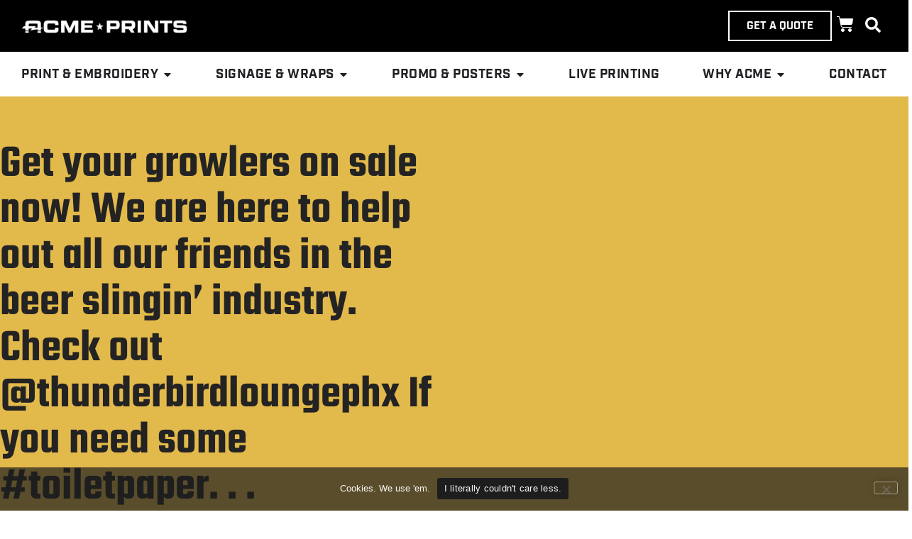

--- FILE ---
content_type: text/html; charset=UTF-8
request_url: https://acmeprints.com/get-your-growlers-on-sale-now-we-are-here-to-help-out-all-our-friends-in-the-beer-slingin-industry-check-out-thunderbirdloungephx-if-you-need-some-toiletpaper-acmeprints-growlers-stillop/
body_size: 30617
content:
<!doctype html>
<html lang="en-US">
<head>
	<meta charset="UTF-8">
	<meta name="viewport" content="width=device-width, initial-scale=1">
	<link rel="profile" href="https://gmpg.org/xfn/11">
	<meta name='robots' content='index, follow, max-image-preview:large, max-snippet:-1, max-video-preview:-1' />

	<!-- This site is optimized with the Yoast SEO Premium plugin v26.6 (Yoast SEO v26.6) - https://yoast.com/wordpress/plugins/seo/ -->
	<title>Get your growlers on sale now! We are here to help out all our friends in the beer slingin&#039; industry. Check out @thunderbirdloungephx If you need some #toiletpaper. . . #acmeprints #growlers #stillopen #coronavirus2020 #sticktogether #supportlocal #bars #restaurants #phoenix #staysafe #whatdayisit - Acme Prints</title>
	<link rel="canonical" href="https://acmeprints.com/get-your-growlers-on-sale-now-we-are-here-to-help-out-all-our-friends-in-the-beer-slingin-industry-check-out-thunderbirdloungephx-if-you-need-some-toiletpaper-acmeprints-growlers-stillop/" />
	<meta property="og:locale" content="en_US" />
	<meta property="og:type" content="article" />
	<meta property="og:title" content="Get your growlers on sale now! We are here to help out all our friends in the beer slingin&#039; industry. Check out @thunderbirdloungephx If you need some #toiletpaper. . . #acmeprints #growlers #stillopen #coronavirus2020 #sticktogether #supportlocal #bars #restaurants #phoenix #staysafe #whatdayisit" />
	<meta property="og:url" content="https://acmeprints.com/get-your-growlers-on-sale-now-we-are-here-to-help-out-all-our-friends-in-the-beer-slingin-industry-check-out-thunderbirdloungephx-if-you-need-some-toiletpaper-acmeprints-growlers-stillop/" />
	<meta property="og:site_name" content="Acme Prints" />
	<meta property="article:publisher" content="https://www.facebook.com/AcmePrints/" />
	<meta property="article:published_time" content="2020-03-27T02:01:03+00:00" />
	<meta name="author" content="Jon" />
	<meta name="twitter:card" content="summary_large_image" />
	<meta name="twitter:label1" content="Written by" />
	<meta name="twitter:data1" content="Jon" />
	<script type="application/ld+json" class="yoast-schema-graph">{"@context":"https://schema.org","@graph":[{"@type":"Article","@id":"https://acmeprints.com/get-your-growlers-on-sale-now-we-are-here-to-help-out-all-our-friends-in-the-beer-slingin-industry-check-out-thunderbirdloungephx-if-you-need-some-toiletpaper-acmeprints-growlers-stillop/#article","isPartOf":{"@id":"https://acmeprints.com/get-your-growlers-on-sale-now-we-are-here-to-help-out-all-our-friends-in-the-beer-slingin-industry-check-out-thunderbirdloungephx-if-you-need-some-toiletpaper-acmeprints-growlers-stillop/"},"author":{"name":"Jon","@id":"https://acmeprints.com/#/schema/person/535589395edc1ee032bc49ddd582e97e"},"headline":"Get your growlers on sale now! We are here to help out all our friends in the beer slingin&#8217; industry. Check out @thunderbirdloungephx If you need some #toiletpaper. . . #acmeprints #growlers #stillopen #coronavirus2020 #sticktogether #supportlocal #bars #restaurants #phoenix #staysafe #whatdayisit","datePublished":"2020-03-27T02:01:03+00:00","mainEntityOfPage":{"@id":"https://acmeprints.com/get-your-growlers-on-sale-now-we-are-here-to-help-out-all-our-friends-in-the-beer-slingin-industry-check-out-thunderbirdloungephx-if-you-need-some-toiletpaper-acmeprints-growlers-stillop/"},"wordCount":39,"commentCount":0,"publisher":{"@id":"https://acmeprints.com/#organization"},"keywords":["Instagram"],"inLanguage":"en-US","potentialAction":[{"@type":"CommentAction","name":"Comment","target":["https://acmeprints.com/get-your-growlers-on-sale-now-we-are-here-to-help-out-all-our-friends-in-the-beer-slingin-industry-check-out-thunderbirdloungephx-if-you-need-some-toiletpaper-acmeprints-growlers-stillop/#respond"]}]},{"@type":"WebPage","@id":"https://acmeprints.com/get-your-growlers-on-sale-now-we-are-here-to-help-out-all-our-friends-in-the-beer-slingin-industry-check-out-thunderbirdloungephx-if-you-need-some-toiletpaper-acmeprints-growlers-stillop/","url":"https://acmeprints.com/get-your-growlers-on-sale-now-we-are-here-to-help-out-all-our-friends-in-the-beer-slingin-industry-check-out-thunderbirdloungephx-if-you-need-some-toiletpaper-acmeprints-growlers-stillop/","name":"Get your growlers on sale now! We are here to help out all our friends in the beer slingin' industry. Check out @thunderbirdloungephx If you need some #toiletpaper. . . #acmeprints #growlers #stillopen #coronavirus2020 #sticktogether #supportlocal #bars #restaurants #phoenix #staysafe #whatdayisit - Acme Prints","isPartOf":{"@id":"https://acmeprints.com/#website"},"datePublished":"2020-03-27T02:01:03+00:00","breadcrumb":{"@id":"https://acmeprints.com/get-your-growlers-on-sale-now-we-are-here-to-help-out-all-our-friends-in-the-beer-slingin-industry-check-out-thunderbirdloungephx-if-you-need-some-toiletpaper-acmeprints-growlers-stillop/#breadcrumb"},"inLanguage":"en-US","potentialAction":[{"@type":"ReadAction","target":["https://acmeprints.com/get-your-growlers-on-sale-now-we-are-here-to-help-out-all-our-friends-in-the-beer-slingin-industry-check-out-thunderbirdloungephx-if-you-need-some-toiletpaper-acmeprints-growlers-stillop/"]}]},{"@type":"BreadcrumbList","@id":"https://acmeprints.com/get-your-growlers-on-sale-now-we-are-here-to-help-out-all-our-friends-in-the-beer-slingin-industry-check-out-thunderbirdloungephx-if-you-need-some-toiletpaper-acmeprints-growlers-stillop/#breadcrumb","itemListElement":[{"@type":"ListItem","position":1,"name":"Home","item":"https://acmeprints.com/"},{"@type":"ListItem","position":2,"name":"Get your growlers on sale now! We are here to help out all our friends in the beer slingin&#8217; industry. Check out @thunderbirdloungephx If you need some #toiletpaper. . . #acmeprints #growlers #stillopen #coronavirus2020 #sticktogether #supportlocal #bars #restaurants #phoenix #staysafe #whatdayisit"}]},{"@type":"WebSite","@id":"https://acmeprints.com/#website","url":"https://acmeprints.com/","name":"Acme Prints","description":"Acme Prints is a premier custom screen printer specializing in t-shirt and apparel printing","publisher":{"@id":"https://acmeprints.com/#organization"},"potentialAction":[{"@type":"SearchAction","target":{"@type":"EntryPoint","urlTemplate":"https://acmeprints.com/?s={search_term_string}"},"query-input":{"@type":"PropertyValueSpecification","valueRequired":true,"valueName":"search_term_string"}}],"inLanguage":"en-US"},{"@type":"Organization","@id":"https://acmeprints.com/#organization","name":"Acme Prints","url":"https://acmeprints.com/","logo":{"@type":"ImageObject","inLanguage":"en-US","@id":"https://acmeprints.com/#/schema/logo/image/","url":"https://acmeprints.com/wp-content/uploads/2023/01/ACME-ACMESEALLOGO.png","contentUrl":"https://acmeprints.com/wp-content/uploads/2023/01/ACME-ACMESEALLOGO.png","width":903,"height":902,"caption":"Acme Prints"},"image":{"@id":"https://acmeprints.com/#/schema/logo/image/"},"sameAs":["https://www.facebook.com/AcmePrints/","https://www.instagram.com/acmeprints/"]},{"@type":"Person","@id":"https://acmeprints.com/#/schema/person/535589395edc1ee032bc49ddd582e97e","name":"Jon","image":{"@type":"ImageObject","inLanguage":"en-US","@id":"https://acmeprints.com/#/schema/person/image/","url":"https://secure.gravatar.com/avatar/7eb59528bd4eca5df3d0643d3c1276d57aad3e5d5c9a805a6cf420f70b7be58e?s=96&d=mm&r=g","contentUrl":"https://secure.gravatar.com/avatar/7eb59528bd4eca5df3d0643d3c1276d57aad3e5d5c9a805a6cf420f70b7be58e?s=96&d=mm&r=g","caption":"Jon"},"url":"https://acmeprints.com/author/jon/"}]}</script>
	<!-- / Yoast SEO Premium plugin. -->


<link rel="alternate" type="application/rss+xml" title="Acme Prints &raquo; Feed" href="https://acmeprints.com/feed/" />
<link rel="alternate" type="application/rss+xml" title="Acme Prints &raquo; Comments Feed" href="https://acmeprints.com/comments/feed/" />
<script id="wpp-js" src="https://acmeprints.com/wp-content/plugins/wordpress-popular-posts/assets/js/wpp.min.js?ver=7.3.6" data-sampling="0" data-sampling-rate="100" data-api-url="https://acmeprints.com/wp-json/wordpress-popular-posts" data-post-id="6905" data-token="8cdbe697b3" data-lang="0" data-debug="0"></script>
<link rel="alternate" type="application/rss+xml" title="Acme Prints &raquo; Get your growlers on sale now! We are here to help out all our friends in the beer slingin&#8217; industry. Check out @thunderbirdloungephx If you need some #toiletpaper. . . #acmeprints #growlers #stillopen #coronavirus2020 #sticktogether #supportlocal #bars #restaurants #phoenix #staysafe #whatdayisit Comments Feed" href="https://acmeprints.com/get-your-growlers-on-sale-now-we-are-here-to-help-out-all-our-friends-in-the-beer-slingin-industry-check-out-thunderbirdloungephx-if-you-need-some-toiletpaper-acmeprints-growlers-stillop/feed/" />
<link rel="alternate" title="oEmbed (JSON)" type="application/json+oembed" href="https://acmeprints.com/wp-json/oembed/1.0/embed?url=https%3A%2F%2Facmeprints.com%2Fget-your-growlers-on-sale-now-we-are-here-to-help-out-all-our-friends-in-the-beer-slingin-industry-check-out-thunderbirdloungephx-if-you-need-some-toiletpaper-acmeprints-growlers-stillop%2F" />
<link rel="alternate" title="oEmbed (XML)" type="text/xml+oembed" href="https://acmeprints.com/wp-json/oembed/1.0/embed?url=https%3A%2F%2Facmeprints.com%2Fget-your-growlers-on-sale-now-we-are-here-to-help-out-all-our-friends-in-the-beer-slingin-industry-check-out-thunderbirdloungephx-if-you-need-some-toiletpaper-acmeprints-growlers-stillop%2F&#038;format=xml" />

<script type="application/ld+json">{
    "@context": "https://schema.org",
    "@type": "LocalBusiness",
    "@id": "https://acmeprints.com/#localbusiness",
    "name": "Acme Prints",
    "url": "https://acmeprints.com/",
    "logo": "https://acmeprints.com/wp-content/uploads/2023/01/ap-logo-300x24.png",
    "image": [
        "https://acmeprints.com/wp-content/uploads/2024/08/Acme-25Years-HeaderImage-1024x341.webp"
    ],
    "telephone": "+1-602-461-7171",
    "email": "info@acmeprints.com",
    "address": {
        "@type": "PostalAddress",
        "streetAddress": "705 N 7th Ave",
        "addressLocality": "Phoenix",
        "addressRegion": "AZ",
        "postalCode": "85007",
        "addressCountry": "US"
    },
    "hasMap": "https://www.google.com/maps/dir//acme+prints/data=!4m6!4m5!1m1!4e2!1m2!1m1!1s0x872b096a155089dd:0x2eebb2a90c4a4941",
    "foundingDate": "1999",
    "priceRange": "$$",
    "openingHoursSpecification": [
        {
            "@type": "OpeningHoursSpecification",
            "dayOfWeek": [
                "Monday",
                "Tuesday",
                "Wednesday",
                "Thursday",
                "Friday"
            ],
            "opens": "08:00",
            "closes": "18:00"
        }
    ],
    "sameAs": [
        "https://www.facebook.com/AcmePrints",
        "https://www.instagram.com/acmeprints/",
        "https://www.youtube.com/@Acmeprints/featured"
    ],
    "areaServed": [
        "US",
        "Phoenix, AZ"
    ],
    "contactPoint": {
        "@type": "ContactPoint",
        "telephone": "+1-602-461-7171",
        "contactType": "customer service",
        "areaServed": "US",
        "availableLanguage": [
            "English"
        ]
    }
}</script>
<link rel="stylesheet" type="text/css" href="https://use.typekit.net/qvx0mbd.css"><style id='wp-img-auto-sizes-contain-inline-css'>
img:is([sizes=auto i],[sizes^="auto," i]){contain-intrinsic-size:3000px 1500px}
/*# sourceURL=wp-img-auto-sizes-contain-inline-css */
</style>
<link rel='stylesheet' id='sbi_styles-css' href='https://acmeprints.com/wp-content/plugins/instagram-feed/css/sbi-styles.min.css?ver=6.10.0' media='all' />
<style id='wp-emoji-styles-inline-css'>

	img.wp-smiley, img.emoji {
		display: inline !important;
		border: none !important;
		box-shadow: none !important;
		height: 1em !important;
		width: 1em !important;
		margin: 0 0.07em !important;
		vertical-align: -0.1em !important;
		background: none !important;
		padding: 0 !important;
	}
/*# sourceURL=wp-emoji-styles-inline-css */
</style>
<link rel='stylesheet' id='wp-block-library-css' href='https://acmeprints.com/wp-includes/css/dist/block-library/style.min.css?ver=6.9' media='all' />
<style id='global-styles-inline-css'>
:root{--wp--preset--aspect-ratio--square: 1;--wp--preset--aspect-ratio--4-3: 4/3;--wp--preset--aspect-ratio--3-4: 3/4;--wp--preset--aspect-ratio--3-2: 3/2;--wp--preset--aspect-ratio--2-3: 2/3;--wp--preset--aspect-ratio--16-9: 16/9;--wp--preset--aspect-ratio--9-16: 9/16;--wp--preset--color--black: #000000;--wp--preset--color--cyan-bluish-gray: #abb8c3;--wp--preset--color--white: #ffffff;--wp--preset--color--pale-pink: #f78da7;--wp--preset--color--vivid-red: #cf2e2e;--wp--preset--color--luminous-vivid-orange: #ff6900;--wp--preset--color--luminous-vivid-amber: #fcb900;--wp--preset--color--light-green-cyan: #7bdcb5;--wp--preset--color--vivid-green-cyan: #00d084;--wp--preset--color--pale-cyan-blue: #8ed1fc;--wp--preset--color--vivid-cyan-blue: #0693e3;--wp--preset--color--vivid-purple: #9b51e0;--wp--preset--gradient--vivid-cyan-blue-to-vivid-purple: linear-gradient(135deg,rgb(6,147,227) 0%,rgb(155,81,224) 100%);--wp--preset--gradient--light-green-cyan-to-vivid-green-cyan: linear-gradient(135deg,rgb(122,220,180) 0%,rgb(0,208,130) 100%);--wp--preset--gradient--luminous-vivid-amber-to-luminous-vivid-orange: linear-gradient(135deg,rgb(252,185,0) 0%,rgb(255,105,0) 100%);--wp--preset--gradient--luminous-vivid-orange-to-vivid-red: linear-gradient(135deg,rgb(255,105,0) 0%,rgb(207,46,46) 100%);--wp--preset--gradient--very-light-gray-to-cyan-bluish-gray: linear-gradient(135deg,rgb(238,238,238) 0%,rgb(169,184,195) 100%);--wp--preset--gradient--cool-to-warm-spectrum: linear-gradient(135deg,rgb(74,234,220) 0%,rgb(151,120,209) 20%,rgb(207,42,186) 40%,rgb(238,44,130) 60%,rgb(251,105,98) 80%,rgb(254,248,76) 100%);--wp--preset--gradient--blush-light-purple: linear-gradient(135deg,rgb(255,206,236) 0%,rgb(152,150,240) 100%);--wp--preset--gradient--blush-bordeaux: linear-gradient(135deg,rgb(254,205,165) 0%,rgb(254,45,45) 50%,rgb(107,0,62) 100%);--wp--preset--gradient--luminous-dusk: linear-gradient(135deg,rgb(255,203,112) 0%,rgb(199,81,192) 50%,rgb(65,88,208) 100%);--wp--preset--gradient--pale-ocean: linear-gradient(135deg,rgb(255,245,203) 0%,rgb(182,227,212) 50%,rgb(51,167,181) 100%);--wp--preset--gradient--electric-grass: linear-gradient(135deg,rgb(202,248,128) 0%,rgb(113,206,126) 100%);--wp--preset--gradient--midnight: linear-gradient(135deg,rgb(2,3,129) 0%,rgb(40,116,252) 100%);--wp--preset--font-size--small: 13px;--wp--preset--font-size--medium: 20px;--wp--preset--font-size--large: 36px;--wp--preset--font-size--x-large: 42px;--wp--preset--spacing--20: 0.44rem;--wp--preset--spacing--30: 0.67rem;--wp--preset--spacing--40: 1rem;--wp--preset--spacing--50: 1.5rem;--wp--preset--spacing--60: 2.25rem;--wp--preset--spacing--70: 3.38rem;--wp--preset--spacing--80: 5.06rem;--wp--preset--shadow--natural: 6px 6px 9px rgba(0, 0, 0, 0.2);--wp--preset--shadow--deep: 12px 12px 50px rgba(0, 0, 0, 0.4);--wp--preset--shadow--sharp: 6px 6px 0px rgba(0, 0, 0, 0.2);--wp--preset--shadow--outlined: 6px 6px 0px -3px rgb(255, 255, 255), 6px 6px rgb(0, 0, 0);--wp--preset--shadow--crisp: 6px 6px 0px rgb(0, 0, 0);}:root { --wp--style--global--content-size: 800px;--wp--style--global--wide-size: 1200px; }:where(body) { margin: 0; }.wp-site-blocks > .alignleft { float: left; margin-right: 2em; }.wp-site-blocks > .alignright { float: right; margin-left: 2em; }.wp-site-blocks > .aligncenter { justify-content: center; margin-left: auto; margin-right: auto; }:where(.wp-site-blocks) > * { margin-block-start: 24px; margin-block-end: 0; }:where(.wp-site-blocks) > :first-child { margin-block-start: 0; }:where(.wp-site-blocks) > :last-child { margin-block-end: 0; }:root { --wp--style--block-gap: 24px; }:root :where(.is-layout-flow) > :first-child{margin-block-start: 0;}:root :where(.is-layout-flow) > :last-child{margin-block-end: 0;}:root :where(.is-layout-flow) > *{margin-block-start: 24px;margin-block-end: 0;}:root :where(.is-layout-constrained) > :first-child{margin-block-start: 0;}:root :where(.is-layout-constrained) > :last-child{margin-block-end: 0;}:root :where(.is-layout-constrained) > *{margin-block-start: 24px;margin-block-end: 0;}:root :where(.is-layout-flex){gap: 24px;}:root :where(.is-layout-grid){gap: 24px;}.is-layout-flow > .alignleft{float: left;margin-inline-start: 0;margin-inline-end: 2em;}.is-layout-flow > .alignright{float: right;margin-inline-start: 2em;margin-inline-end: 0;}.is-layout-flow > .aligncenter{margin-left: auto !important;margin-right: auto !important;}.is-layout-constrained > .alignleft{float: left;margin-inline-start: 0;margin-inline-end: 2em;}.is-layout-constrained > .alignright{float: right;margin-inline-start: 2em;margin-inline-end: 0;}.is-layout-constrained > .aligncenter{margin-left: auto !important;margin-right: auto !important;}.is-layout-constrained > :where(:not(.alignleft):not(.alignright):not(.alignfull)){max-width: var(--wp--style--global--content-size);margin-left: auto !important;margin-right: auto !important;}.is-layout-constrained > .alignwide{max-width: var(--wp--style--global--wide-size);}body .is-layout-flex{display: flex;}.is-layout-flex{flex-wrap: wrap;align-items: center;}.is-layout-flex > :is(*, div){margin: 0;}body .is-layout-grid{display: grid;}.is-layout-grid > :is(*, div){margin: 0;}body{padding-top: 0px;padding-right: 0px;padding-bottom: 0px;padding-left: 0px;}a:where(:not(.wp-element-button)){text-decoration: underline;}:root :where(.wp-element-button, .wp-block-button__link){background-color: #32373c;border-width: 0;color: #fff;font-family: inherit;font-size: inherit;font-style: inherit;font-weight: inherit;letter-spacing: inherit;line-height: inherit;padding-top: calc(0.667em + 2px);padding-right: calc(1.333em + 2px);padding-bottom: calc(0.667em + 2px);padding-left: calc(1.333em + 2px);text-decoration: none;text-transform: inherit;}.has-black-color{color: var(--wp--preset--color--black) !important;}.has-cyan-bluish-gray-color{color: var(--wp--preset--color--cyan-bluish-gray) !important;}.has-white-color{color: var(--wp--preset--color--white) !important;}.has-pale-pink-color{color: var(--wp--preset--color--pale-pink) !important;}.has-vivid-red-color{color: var(--wp--preset--color--vivid-red) !important;}.has-luminous-vivid-orange-color{color: var(--wp--preset--color--luminous-vivid-orange) !important;}.has-luminous-vivid-amber-color{color: var(--wp--preset--color--luminous-vivid-amber) !important;}.has-light-green-cyan-color{color: var(--wp--preset--color--light-green-cyan) !important;}.has-vivid-green-cyan-color{color: var(--wp--preset--color--vivid-green-cyan) !important;}.has-pale-cyan-blue-color{color: var(--wp--preset--color--pale-cyan-blue) !important;}.has-vivid-cyan-blue-color{color: var(--wp--preset--color--vivid-cyan-blue) !important;}.has-vivid-purple-color{color: var(--wp--preset--color--vivid-purple) !important;}.has-black-background-color{background-color: var(--wp--preset--color--black) !important;}.has-cyan-bluish-gray-background-color{background-color: var(--wp--preset--color--cyan-bluish-gray) !important;}.has-white-background-color{background-color: var(--wp--preset--color--white) !important;}.has-pale-pink-background-color{background-color: var(--wp--preset--color--pale-pink) !important;}.has-vivid-red-background-color{background-color: var(--wp--preset--color--vivid-red) !important;}.has-luminous-vivid-orange-background-color{background-color: var(--wp--preset--color--luminous-vivid-orange) !important;}.has-luminous-vivid-amber-background-color{background-color: var(--wp--preset--color--luminous-vivid-amber) !important;}.has-light-green-cyan-background-color{background-color: var(--wp--preset--color--light-green-cyan) !important;}.has-vivid-green-cyan-background-color{background-color: var(--wp--preset--color--vivid-green-cyan) !important;}.has-pale-cyan-blue-background-color{background-color: var(--wp--preset--color--pale-cyan-blue) !important;}.has-vivid-cyan-blue-background-color{background-color: var(--wp--preset--color--vivid-cyan-blue) !important;}.has-vivid-purple-background-color{background-color: var(--wp--preset--color--vivid-purple) !important;}.has-black-border-color{border-color: var(--wp--preset--color--black) !important;}.has-cyan-bluish-gray-border-color{border-color: var(--wp--preset--color--cyan-bluish-gray) !important;}.has-white-border-color{border-color: var(--wp--preset--color--white) !important;}.has-pale-pink-border-color{border-color: var(--wp--preset--color--pale-pink) !important;}.has-vivid-red-border-color{border-color: var(--wp--preset--color--vivid-red) !important;}.has-luminous-vivid-orange-border-color{border-color: var(--wp--preset--color--luminous-vivid-orange) !important;}.has-luminous-vivid-amber-border-color{border-color: var(--wp--preset--color--luminous-vivid-amber) !important;}.has-light-green-cyan-border-color{border-color: var(--wp--preset--color--light-green-cyan) !important;}.has-vivid-green-cyan-border-color{border-color: var(--wp--preset--color--vivid-green-cyan) !important;}.has-pale-cyan-blue-border-color{border-color: var(--wp--preset--color--pale-cyan-blue) !important;}.has-vivid-cyan-blue-border-color{border-color: var(--wp--preset--color--vivid-cyan-blue) !important;}.has-vivid-purple-border-color{border-color: var(--wp--preset--color--vivid-purple) !important;}.has-vivid-cyan-blue-to-vivid-purple-gradient-background{background: var(--wp--preset--gradient--vivid-cyan-blue-to-vivid-purple) !important;}.has-light-green-cyan-to-vivid-green-cyan-gradient-background{background: var(--wp--preset--gradient--light-green-cyan-to-vivid-green-cyan) !important;}.has-luminous-vivid-amber-to-luminous-vivid-orange-gradient-background{background: var(--wp--preset--gradient--luminous-vivid-amber-to-luminous-vivid-orange) !important;}.has-luminous-vivid-orange-to-vivid-red-gradient-background{background: var(--wp--preset--gradient--luminous-vivid-orange-to-vivid-red) !important;}.has-very-light-gray-to-cyan-bluish-gray-gradient-background{background: var(--wp--preset--gradient--very-light-gray-to-cyan-bluish-gray) !important;}.has-cool-to-warm-spectrum-gradient-background{background: var(--wp--preset--gradient--cool-to-warm-spectrum) !important;}.has-blush-light-purple-gradient-background{background: var(--wp--preset--gradient--blush-light-purple) !important;}.has-blush-bordeaux-gradient-background{background: var(--wp--preset--gradient--blush-bordeaux) !important;}.has-luminous-dusk-gradient-background{background: var(--wp--preset--gradient--luminous-dusk) !important;}.has-pale-ocean-gradient-background{background: var(--wp--preset--gradient--pale-ocean) !important;}.has-electric-grass-gradient-background{background: var(--wp--preset--gradient--electric-grass) !important;}.has-midnight-gradient-background{background: var(--wp--preset--gradient--midnight) !important;}.has-small-font-size{font-size: var(--wp--preset--font-size--small) !important;}.has-medium-font-size{font-size: var(--wp--preset--font-size--medium) !important;}.has-large-font-size{font-size: var(--wp--preset--font-size--large) !important;}.has-x-large-font-size{font-size: var(--wp--preset--font-size--x-large) !important;}
:root :where(.wp-block-pullquote){font-size: 1.5em;line-height: 1.6;}
/*# sourceURL=global-styles-inline-css */
</style>
<link rel='stylesheet' id='acoplw-style-css' href='https://acmeprints.com/wp-content/plugins/aco-product-labels-for-woocommerce/includes/../assets/css/frontend.css?ver=1.5.12' media='all' />
<link rel='stylesheet' id='cookie-notice-front-css' href='https://acmeprints.com/wp-content/plugins/cookie-notice/css/front.min.css?ver=2.5.11' media='all' />
<link rel='stylesheet' id='woocommerce-layout-css' href='https://acmeprints.com/wp-content/plugins/woocommerce/assets/css/woocommerce-layout.css?ver=10.4.3' media='all' />
<link rel='stylesheet' id='woocommerce-smallscreen-css' href='https://acmeprints.com/wp-content/plugins/woocommerce/assets/css/woocommerce-smallscreen.css?ver=10.4.3' media='only screen and (max-width: 768px)' />
<link rel='stylesheet' id='woocommerce-general-css' href='https://acmeprints.com/wp-content/plugins/woocommerce/assets/css/woocommerce.css?ver=10.4.3' media='all' />
<style id='woocommerce-inline-inline-css'>
.woocommerce form .form-row .required { visibility: visible; }
/*# sourceURL=woocommerce-inline-inline-css */
</style>
<link rel='stylesheet' id='wordpress-popular-posts-css-css' href='https://acmeprints.com/wp-content/plugins/wordpress-popular-posts/assets/css/wpp.css?ver=7.3.6' media='all' />
<link rel='stylesheet' id='nouislider-styles-css' href='https://acmeprints.com/wp-content/themes/hello-theme-child-master/vendor/nouislider.min.css?ver=15.5.0' media='all' />
<link rel='stylesheet' id='hello-elementor-css' href='https://acmeprints.com/wp-content/themes/hello-elementor/assets/css/reset.css?ver=3.4.5' media='all' />
<link rel='stylesheet' id='hello-elementor-theme-style-css' href='https://acmeprints.com/wp-content/themes/hello-elementor/assets/css/theme.css?ver=3.4.5' media='all' />
<link rel='stylesheet' id='hello-elementor-header-footer-css' href='https://acmeprints.com/wp-content/themes/hello-elementor/assets/css/header-footer.css?ver=3.4.5' media='all' />
<link rel='stylesheet' id='elementor-frontend-css' href='https://acmeprints.com/wp-content/plugins/elementor/assets/css/frontend.min.css?ver=3.34.0' media='all' />
<link rel='stylesheet' id='elementor-post-13423-css' href='https://acmeprints.com/wp-content/uploads/elementor/css/post-13423.css?ver=1767293412' media='all' />
<link rel='stylesheet' id='widget-image-css' href='https://acmeprints.com/wp-content/plugins/elementor/assets/css/widget-image.min.css?ver=3.34.0' media='all' />
<link rel='stylesheet' id='widget-woocommerce-menu-cart-css' href='https://acmeprints.com/wp-content/plugins/elementor-pro/assets/css/widget-woocommerce-menu-cart.min.css?ver=3.34.0' media='all' />
<link rel='stylesheet' id='widget-search-form-css' href='https://acmeprints.com/wp-content/plugins/elementor-pro/assets/css/widget-search-form.min.css?ver=3.34.0' media='all' />
<link rel='stylesheet' id='widget-heading-css' href='https://acmeprints.com/wp-content/plugins/elementor/assets/css/widget-heading.min.css?ver=3.34.0' media='all' />
<link rel='stylesheet' id='widget-icon-list-css' href='https://acmeprints.com/wp-content/plugins/elementor/assets/css/widget-icon-list.min.css?ver=3.34.0' media='all' />
<link rel='stylesheet' id='e-animation-fadeIn-css' href='https://acmeprints.com/wp-content/plugins/elementor/assets/lib/animations/styles/fadeIn.min.css?ver=3.34.0' media='all' />
<link rel='stylesheet' id='widget-mega-menu-css' href='https://acmeprints.com/wp-content/plugins/elementor-pro/assets/css/widget-mega-menu.min.css?ver=3.34.0' media='all' />
<link rel='stylesheet' id='widget-social-icons-css' href='https://acmeprints.com/wp-content/plugins/elementor/assets/css/widget-social-icons.min.css?ver=3.34.0' media='all' />
<link rel='stylesheet' id='e-apple-webkit-css' href='https://acmeprints.com/wp-content/plugins/elementor/assets/css/conditionals/apple-webkit.min.css?ver=3.34.0' media='all' />
<link rel='stylesheet' id='widget-nav-menu-css' href='https://acmeprints.com/wp-content/plugins/elementor-pro/assets/css/widget-nav-menu.min.css?ver=3.34.0' media='all' />
<link rel='stylesheet' id='widget-form-css' href='https://acmeprints.com/wp-content/plugins/elementor-pro/assets/css/widget-form.min.css?ver=3.34.0' media='all' />
<link rel='stylesheet' id='widget-post-info-css' href='https://acmeprints.com/wp-content/plugins/elementor-pro/assets/css/widget-post-info.min.css?ver=3.34.0' media='all' />
<link rel='stylesheet' id='widget-post-navigation-css' href='https://acmeprints.com/wp-content/plugins/elementor-pro/assets/css/widget-post-navigation.min.css?ver=3.34.0' media='all' />
<link rel='stylesheet' id='widget-share-buttons-css' href='https://acmeprints.com/wp-content/plugins/elementor-pro/assets/css/widget-share-buttons.min.css?ver=3.34.0' media='all' />
<link rel='stylesheet' id='widget-posts-css' href='https://acmeprints.com/wp-content/plugins/elementor-pro/assets/css/widget-posts.min.css?ver=3.34.0' media='all' />
<link rel='stylesheet' id='sbistyles-css' href='https://acmeprints.com/wp-content/plugins/instagram-feed/css/sbi-styles.min.css?ver=6.10.0' media='all' />
<link rel='stylesheet' id='elementor-post-29058-css' href='https://acmeprints.com/wp-content/uploads/elementor/css/post-29058.css?ver=1767293413' media='all' />
<link rel='stylesheet' id='elementor-post-18186-css' href='https://acmeprints.com/wp-content/uploads/elementor/css/post-18186.css?ver=1767293413' media='all' />
<link rel='stylesheet' id='elementor-post-32804-css' href='https://acmeprints.com/wp-content/uploads/elementor/css/post-32804.css?ver=1767293427' media='all' />
<link rel='stylesheet' id='sv-wc-payment-gateway-payment-form-v5_15_10-css' href='https://acmeprints.com/wp-content/plugins/woocommerce-gateway-paypal-powered-by-braintree/vendor/skyverge/wc-plugin-framework/woocommerce/payment-gateway/assets/css/frontend/sv-wc-payment-gateway-payment-form.min.css?ver=5.15.10' media='all' />
<link rel='stylesheet' id='hello-elementor-child-style-css' href='https://acmeprints.com/wp-content/themes/hello-theme-child-master/style.css?ver=2.0.0' media='all' />
<link rel='stylesheet' id='acme-print-styles-css' href='https://acmeprints.com/wp-content/themes/hello-theme-child-master/css/main.css?ver=1765387895' media='all' />
<script type="text/template" id="tmpl-variation-template">
	<div class="woocommerce-variation-description">{{{ data.variation.variation_description }}}</div>
	<div class="woocommerce-variation-price">{{{ data.variation.price_html }}}</div>
	<div class="woocommerce-variation-availability">{{{ data.variation.availability_html }}}</div>
</script>
<script type="text/template" id="tmpl-unavailable-variation-template">
	<p role="alert">Sorry, this product is unavailable. Please choose a different combination.</p>
</script>
<script id="jquery-core-js-extra">
var ajax_object = {"ajax_url":"https://acmeprints.com/wp-admin/admin-ajax.php"};
//# sourceURL=jquery-core-js-extra
</script>
<script src="https://acmeprints.com/wp-includes/js/jquery/jquery.min.js?ver=3.7.1" id="jquery-core-js"></script>
<script src="https://acmeprints.com/wp-includes/js/jquery/jquery-migrate.min.js?ver=3.4.1" id="jquery-migrate-js"></script>
<script src="https://acmeprints.com/wp-includes/js/underscore.min.js?ver=1.13.7" id="underscore-js"></script>
<script id="wp-util-js-extra">
var _wpUtilSettings = {"ajax":{"url":"/wp-admin/admin-ajax.php"}};
//# sourceURL=wp-util-js-extra
</script>
<script src="https://acmeprints.com/wp-includes/js/wp-util.min.js?ver=6.9" id="wp-util-js"></script>
<script src="https://acmeprints.com/wp-content/plugins/woocommerce/assets/js/jquery-blockui/jquery.blockUI.min.js?ver=2.7.0-wc.10.4.3" id="wc-jquery-blockui-js" data-wp-strategy="defer"></script>
<script id="acoplw-script-js-extra">
var acoplw_frontend_object = {"classname":"","enablejquery":"0"};
//# sourceURL=acoplw-script-js-extra
</script>
<script src="https://acmeprints.com/wp-content/plugins/aco-product-labels-for-woocommerce/includes/../assets/js/frontend.js?ver=1.5.12" id="acoplw-script-js"></script>
<script id="wc-add-to-cart-js-extra">
var wc_add_to_cart_params = {"ajax_url":"/wp-admin/admin-ajax.php","wc_ajax_url":"/?wc-ajax=%%endpoint%%","i18n_view_cart":"View cart","cart_url":"https://acmeprints.com/shop/cart/","is_cart":"","cart_redirect_after_add":"yes"};
//# sourceURL=wc-add-to-cart-js-extra
</script>
<script src="https://acmeprints.com/wp-content/plugins/woocommerce/assets/js/frontend/add-to-cart.min.js?ver=10.4.3" id="wc-add-to-cart-js" defer data-wp-strategy="defer"></script>
<script src="https://acmeprints.com/wp-content/plugins/woocommerce/assets/js/js-cookie/js.cookie.min.js?ver=2.1.4-wc.10.4.3" id="wc-js-cookie-js" defer data-wp-strategy="defer"></script>
<script id="woocommerce-js-extra">
var woocommerce_params = {"ajax_url":"/wp-admin/admin-ajax.php","wc_ajax_url":"/?wc-ajax=%%endpoint%%","i18n_password_show":"Show password","i18n_password_hide":"Hide password"};
//# sourceURL=woocommerce-js-extra
</script>
<script src="https://acmeprints.com/wp-content/plugins/woocommerce/assets/js/frontend/woocommerce.min.js?ver=10.4.3" id="woocommerce-js" defer data-wp-strategy="defer"></script>
<script id="alg-wc-checkout-files-upload-ajax-js-extra">
var ajax_object = {"ajax_url":"https://acmeprints.com/wp-admin/admin-ajax.php"};
var alg_wc_checkout_files_upload = {"max_file_size":"104857600","max_file_size_exceeded_message":"If you need to provide more than one file or your file is too large, please send via Dropbox, WeTransfer, or other file transfer service. \r\nAllowed file size exceeded (maximum 100 MB).","progress_bar_enabled":""};
//# sourceURL=alg-wc-checkout-files-upload-ajax-js-extra
</script>
<script src="https://acmeprints.com/wp-content/plugins/checkout-files-upload-woocommerce/includes/js/alg-wc-checkout-files-upload-ajax.js?ver=2.2.2" id="alg-wc-checkout-files-upload-ajax-js"></script>
<link rel="https://api.w.org/" href="https://acmeprints.com/wp-json/" /><link rel="alternate" title="JSON" type="application/json" href="https://acmeprints.com/wp-json/wp/v2/posts/6905" /><link rel="EditURI" type="application/rsd+xml" title="RSD" href="https://acmeprints.com/xmlrpc.php?rsd" />
<meta name="generator" content="WordPress 6.9" />
<meta name="generator" content="WooCommerce 10.4.3" />
<link rel='shortlink' href='https://acmeprints.com/?p=6905' />
	<!-- Start: Google Analytics added by the "Acme Google Analytics" plugin -->
	<!-- Google tag (gtag.js) -->
	<script async src="https://www.googletagmanager.com/gtag/js?id=G-VNWK56K9MK"></script>
	<script>
		window.dataLayer = window.dataLayer || [];
		function gtag(){dataLayer.push(arguments);}
		gtag('js', new Date());
		gtag('config', 'G-VNWK56K9MK');
	</script>
	<!-- End: Google Analytics added by the "Acme Google Analytics" plugin -->
	            <style id="wpp-loading-animation-styles">@-webkit-keyframes bgslide{from{background-position-x:0}to{background-position-x:-200%}}@keyframes bgslide{from{background-position-x:0}to{background-position-x:-200%}}.wpp-widget-block-placeholder,.wpp-shortcode-placeholder{margin:0 auto;width:60px;height:3px;background:#dd3737;background:linear-gradient(90deg,#dd3737 0%,#571313 10%,#dd3737 100%);background-size:200% auto;border-radius:3px;-webkit-animation:bgslide 1s infinite linear;animation:bgslide 1s infinite linear}</style>
            	<noscript><style>.woocommerce-product-gallery{ opacity: 1 !important; }</style></noscript>
	<meta name="generator" content="Elementor 3.34.0; features: e_font_icon_svg, additional_custom_breakpoints; settings: css_print_method-external, google_font-disabled, font_display-swap">

<!-- Meta Pixel Code -->
<script type='text/javascript'>
!function(f,b,e,v,n,t,s){if(f.fbq)return;n=f.fbq=function(){n.callMethod?
n.callMethod.apply(n,arguments):n.queue.push(arguments)};if(!f._fbq)f._fbq=n;
n.push=n;n.loaded=!0;n.version='2.0';n.queue=[];t=b.createElement(e);t.async=!0;
t.src=v;s=b.getElementsByTagName(e)[0];s.parentNode.insertBefore(t,s)}(window,
document,'script','https://connect.facebook.net/en_US/fbevents.js');
</script>
<!-- End Meta Pixel Code -->
<script type='text/javascript'>var url = window.location.origin + '?ob=open-bridge';
            fbq('set', 'openbridge', '822151843895088', url);
fbq('init', '822151843895088', {}, {
    "agent": "wordpress-6.9-4.1.5"
})</script><script type='text/javascript'>
    fbq('track', 'PageView', []);
  </script>			<style>
				.e-con.e-parent:nth-of-type(n+4):not(.e-lazyloaded):not(.e-no-lazyload),
				.e-con.e-parent:nth-of-type(n+4):not(.e-lazyloaded):not(.e-no-lazyload) * {
					background-image: none !important;
				}
				@media screen and (max-height: 1024px) {
					.e-con.e-parent:nth-of-type(n+3):not(.e-lazyloaded):not(.e-no-lazyload),
					.e-con.e-parent:nth-of-type(n+3):not(.e-lazyloaded):not(.e-no-lazyload) * {
						background-image: none !important;
					}
				}
				@media screen and (max-height: 640px) {
					.e-con.e-parent:nth-of-type(n+2):not(.e-lazyloaded):not(.e-no-lazyload),
					.e-con.e-parent:nth-of-type(n+2):not(.e-lazyloaded):not(.e-no-lazyload) * {
						background-image: none !important;
					}
				}
			</style>
			<script src="https://t.contentsquare.net/uxa/9a7a2ebfeab00.js"></script><script><!-- Hotjar Tracking Code for Acmeprints -->
	(function(h,o,t,j,a,r){
	h.hj=h.hj||function(){(h.hj.q=h.hj.q||[]).push(arguments)};
	h._hjSettings={hjid:6556652,hjsv:6};
	a=o.getElementsByTagName('head')[0];
	r=o.createElement('script');r.async=1;
	r.src=t+h._hjSettings.hjid+j+h._hjSettings.hjsv;
	a.appendChild(r);
})(window,document,'https://static.hotjar.com/c/hotjar-','.js?sv=');</script><link rel="icon" href="https://acmeprints.com/wp-content/uploads/2023/01/ap-icon-100x100.png" sizes="32x32" />
<link rel="icon" href="https://acmeprints.com/wp-content/uploads/2023/01/ap-icon.png" sizes="192x192" />
<link rel="apple-touch-icon" href="https://acmeprints.com/wp-content/uploads/2023/01/ap-icon.png" />
<meta name="msapplication-TileImage" content="https://acmeprints.com/wp-content/uploads/2023/01/ap-icon.png" />
		<style id="wp-custom-css">
			/** Hide default Elementor site titles **/
#content > .page-header:first-child > h1.entry-title {
  display: none;
}		</style>
		</head>
<body class="wp-singular post-template-default single single-post postid-6905 single-format-standard wp-custom-logo wp-embed-responsive wp-theme-hello-elementor wp-child-theme-hello-theme-child-master theme-hello-elementor cookies-not-set woocommerce-no-js hello-elementor-default elementor-default elementor-kit-13423 elementor-page-32804">


<!-- Meta Pixel Code -->
<noscript>
<img height="1" width="1" style="display:none" alt="fbpx"
src="https://www.facebook.com/tr?id=822151843895088&ev=PageView&noscript=1" />
</noscript>
<!-- End Meta Pixel Code -->

<a class="skip-link screen-reader-text" href="#content">Skip to content</a>

		<header data-elementor-type="header" data-elementor-id="29058" class="elementor elementor-29058 elementor-location-header" data-elementor-post-type="elementor_library">
			<div class="elementor-element elementor-element-bbfd19e e-con-full e-flex e-con e-parent" data-id="bbfd19e" data-element_type="container">
		<div class="elementor-element elementor-element-1c897fd e-con-full acme-header-row-1 e-flex e-con e-child" data-id="1c897fd" data-element_type="container">
		<div class="elementor-element elementor-element-2e06b2a e-con-full acme-header-row-1-inner e-flex e-con e-child" data-id="2e06b2a" data-element_type="container">
				<div class="elementor-element elementor-element-3c079b6 elementor-widget elementor-widget-image" data-id="3c079b6" data-element_type="widget" data-widget_type="image.default">
				<div class="elementor-widget-container">
																<a href="https://acmeprints.com">
							<img width="300" height="24" src="https://acmeprints.com/wp-content/uploads/2023/01/ap-logo-300x24.png" class="attachment-medium size-medium wp-image-32951" alt="Acme Prints Logo" srcset="https://acmeprints.com/wp-content/uploads/2023/01/ap-logo-300x24.png 300w, https://acmeprints.com/wp-content/uploads/2023/01/ap-logo-1024x81.png 1024w, https://acmeprints.com/wp-content/uploads/2023/01/ap-logo-150x12.png 150w, https://acmeprints.com/wp-content/uploads/2023/01/ap-logo-768x61.png 768w, https://acmeprints.com/wp-content/uploads/2023/01/ap-logo-1536x122.png 1536w, https://acmeprints.com/wp-content/uploads/2023/01/ap-logo-2048x163.png 2048w, https://acmeprints.com/wp-content/uploads/2023/01/ap-logo-600x48.png 600w" sizes="(max-width: 300px) 100vw, 300px" />								</a>
															</div>
				</div>
		<div class="elementor-element elementor-element-f8551cc e-con-full e-flex e-con e-child" data-id="f8551cc" data-element_type="container">
				<div class="elementor-element elementor-element-4252a454 elementor-hidden-mobile elementor-widget elementor-widget-button" data-id="4252a454" data-element_type="widget" data-widget_type="button.default">
				<div class="elementor-widget-container">
									<div class="elementor-button-wrapper">
					<a class="elementor-button elementor-button-link elementor-size-sm" href="https://acmeprints.com/contact/" target="_blank">
						<span class="elementor-button-content-wrapper">
									<span class="elementor-button-text">Get a Quote</span>
					</span>
					</a>
				</div>
								</div>
				</div>
				<div class="elementor-element elementor-element-26f5db3 toggle-icon--cart-solid elementor-menu-cart--empty-indicator-hide elementor-menu-cart--items-indicator-bubble elementor-menu-cart--cart-type-side-cart elementor-menu-cart--show-remove-button-yes elementor-widget elementor-widget-woocommerce-menu-cart" data-id="26f5db3" data-element_type="widget" data-settings="{&quot;cart_type&quot;:&quot;side-cart&quot;,&quot;open_cart&quot;:&quot;click&quot;,&quot;automatically_open_cart&quot;:&quot;no&quot;}" data-widget_type="woocommerce-menu-cart.default">
				<div class="elementor-widget-container">
							<div class="elementor-menu-cart__wrapper">
							<div class="elementor-menu-cart__toggle_wrapper">
					<div class="elementor-menu-cart__container elementor-lightbox" aria-hidden="true">
						<div class="elementor-menu-cart__main" aria-hidden="true">
									<div class="elementor-menu-cart__close-button">
					</div>
									<div class="widget_shopping_cart_content">
															</div>
						</div>
					</div>
							<div class="elementor-menu-cart__toggle elementor-button-wrapper">
			<a id="elementor-menu-cart__toggle_button" href="#" class="elementor-menu-cart__toggle_button elementor-button elementor-size-sm" aria-expanded="false">
				<span class="elementor-button-text"><span class="woocommerce-Price-amount amount"><bdi><span class="woocommerce-Price-currencySymbol">&#36;</span>0.00</bdi></span></span>
				<span class="elementor-button-icon">
					<span class="elementor-button-icon-qty" data-counter="0">0</span>
					<svg class="e-font-icon-svg e-eicon-cart-solid" viewBox="0 0 1000 1000" xmlns="http://www.w3.org/2000/svg"><path d="M188 167H938C943 167 949 169 953 174 957 178 959 184 958 190L926 450C919 502 875 542 823 542H263L271 583C281 631 324 667 373 667H854C866 667 875 676 875 687S866 708 854 708H373C304 708 244 659 230 591L129 83H21C9 83 0 74 0 62S9 42 21 42H146C156 42 164 49 166 58L188 167ZM771 750C828 750 875 797 875 854S828 958 771 958 667 912 667 854 713 750 771 750ZM354 750C412 750 458 797 458 854S412 958 354 958 250 912 250 854 297 750 354 750Z"></path></svg>					<span class="elementor-screen-only">Cart</span>
				</span>
			</a>
		</div>
						</div>
					</div> <!-- close elementor-menu-cart__wrapper -->
						</div>
				</div>
				<div class="elementor-element elementor-element-6354be5 elementor-search-form--skin-full_screen elementor-widget elementor-widget-search-form" data-id="6354be5" data-element_type="widget" data-settings="{&quot;skin&quot;:&quot;full_screen&quot;}" data-widget_type="search-form.default">
				<div class="elementor-widget-container">
							<search role="search">
			<form class="elementor-search-form" action="https://acmeprints.com" method="get">
												<div class="elementor-search-form__toggle" role="button" tabindex="0" aria-label="Search">
					<div class="e-font-icon-svg-container"><svg aria-hidden="true" class="e-font-icon-svg e-fas-search" viewBox="0 0 512 512" xmlns="http://www.w3.org/2000/svg"><path d="M505 442.7L405.3 343c-4.5-4.5-10.6-7-17-7H372c27.6-35.3 44-79.7 44-128C416 93.1 322.9 0 208 0S0 93.1 0 208s93.1 208 208 208c48.3 0 92.7-16.4 128-44v16.3c0 6.4 2.5 12.5 7 17l99.7 99.7c9.4 9.4 24.6 9.4 33.9 0l28.3-28.3c9.4-9.4 9.4-24.6.1-34zM208 336c-70.7 0-128-57.2-128-128 0-70.7 57.2-128 128-128 70.7 0 128 57.2 128 128 0 70.7-57.2 128-128 128z"></path></svg></div>				</div>
								<div class="elementor-search-form__container">
					<label class="elementor-screen-only" for="elementor-search-form-6354be5">Search</label>

					
					<input id="elementor-search-form-6354be5" placeholder="Search..." class="elementor-search-form__input" type="search" name="s" value="">
					
					
										<div class="dialog-lightbox-close-button dialog-close-button" role="button" tabindex="0" aria-label="Close this search box.">
						<svg aria-hidden="true" class="e-font-icon-svg e-eicon-close" viewBox="0 0 1000 1000" xmlns="http://www.w3.org/2000/svg"><path d="M742 167L500 408 258 167C246 154 233 150 217 150 196 150 179 158 167 167 154 179 150 196 150 212 150 229 154 242 171 254L408 500 167 742C138 771 138 800 167 829 196 858 225 858 254 829L496 587 738 829C750 842 767 846 783 846 800 846 817 842 829 829 842 817 846 804 846 783 846 767 842 750 829 737L588 500 833 258C863 229 863 200 833 171 804 137 775 137 742 167Z"></path></svg>					</div>
									</div>
			</form>
		</search>
						</div>
				</div>
				<div class="elementor-element elementor-element-5199ab61 elementor-hidden-desktop elementor-view-default elementor-widget elementor-widget-icon" data-id="5199ab61" data-element_type="widget" data-widget_type="icon.default">
				<div class="elementor-widget-container">
							<div class="elementor-icon-wrapper">
			<a class="elementor-icon" href="#elementor-action%3Aaction%3Dpopup%3Aopen%26settings%3DeyJpZCI6IjE4MDUzIiwidG9nZ2xlIjpmYWxzZX0%3D">
			<svg aria-hidden="true" class="e-font-icon-svg e-fas-bars" viewBox="0 0 448 512" xmlns="http://www.w3.org/2000/svg"><path d="M16 132h416c8.837 0 16-7.163 16-16V76c0-8.837-7.163-16-16-16H16C7.163 60 0 67.163 0 76v40c0 8.837 7.163 16 16 16zm0 160h416c8.837 0 16-7.163 16-16v-40c0-8.837-7.163-16-16-16H16c-8.837 0-16 7.163-16 16v40c0 8.837 7.163 16 16 16zm0 160h416c8.837 0 16-7.163 16-16v-40c0-8.837-7.163-16-16-16H16c-8.837 0-16 7.163-16 16v40c0 8.837 7.163 16 16 16z"></path></svg>			</a>
		</div>
						</div>
				</div>
				</div>
				</div>
				</div>
		<div class="elementor-element elementor-element-f477dd0 acme-header-row-2 e-flex e-con-boxed e-con e-child" data-id="f477dd0" data-element_type="container">
					<div class="e-con-inner">
				<div class="elementor-element elementor-element-7a8de16 acme-mega-menu e-full_width e-n-menu-layout-horizontal e-n-menu-tablet elementor-widget elementor-widget-n-menu" data-id="7a8de16" data-element_type="widget" data-settings="{&quot;menu_items&quot;:[{&quot;item_title&quot;:&quot;Print &amp; Embroidery&quot;,&quot;_id&quot;:&quot;a8980f9&quot;,&quot;item_dropdown_content&quot;:&quot;yes&quot;,&quot;item_link&quot;:{&quot;url&quot;:&quot;&quot;,&quot;is_external&quot;:&quot;&quot;,&quot;nofollow&quot;:&quot;&quot;,&quot;custom_attributes&quot;:&quot;&quot;},&quot;item_icon&quot;:{&quot;value&quot;:&quot;&quot;,&quot;library&quot;:&quot;&quot;},&quot;item_icon_active&quot;:null,&quot;element_id&quot;:&quot;&quot;},{&quot;item_title&quot;:&quot;Signage &amp; Wraps&quot;,&quot;_id&quot;:&quot;590c9f8&quot;,&quot;item_dropdown_content&quot;:&quot;yes&quot;,&quot;item_link&quot;:{&quot;url&quot;:&quot;&quot;,&quot;is_external&quot;:&quot;&quot;,&quot;nofollow&quot;:&quot;&quot;,&quot;custom_attributes&quot;:&quot;&quot;},&quot;item_icon&quot;:{&quot;value&quot;:&quot;&quot;,&quot;library&quot;:&quot;&quot;},&quot;item_icon_active&quot;:null,&quot;element_id&quot;:&quot;&quot;},{&quot;_id&quot;:&quot;ab34eca&quot;,&quot;item_title&quot;:&quot;Promo &amp; Posters&quot;,&quot;item_dropdown_content&quot;:&quot;yes&quot;,&quot;item_link&quot;:{&quot;url&quot;:&quot;&quot;,&quot;is_external&quot;:&quot;&quot;,&quot;nofollow&quot;:&quot;&quot;,&quot;custom_attributes&quot;:&quot;&quot;},&quot;item_icon&quot;:{&quot;value&quot;:&quot;&quot;,&quot;library&quot;:&quot;&quot;},&quot;item_icon_active&quot;:null,&quot;element_id&quot;:&quot;&quot;},{&quot;_id&quot;:&quot;bbc86da&quot;,&quot;item_title&quot;:&quot;Live Printing&quot;,&quot;item_link&quot;:{&quot;url&quot;:&quot;https:\/\/acmeprints.com\/live-printing&quot;,&quot;is_external&quot;:&quot;&quot;,&quot;nofollow&quot;:&quot;&quot;,&quot;custom_attributes&quot;:&quot;&quot;},&quot;item_dropdown_content&quot;:&quot;no&quot;,&quot;item_icon&quot;:{&quot;value&quot;:&quot;&quot;,&quot;library&quot;:&quot;&quot;},&quot;item_icon_active&quot;:null,&quot;element_id&quot;:&quot;&quot;},{&quot;_id&quot;:&quot;49a98c9&quot;,&quot;item_title&quot;:&quot;Why Acme&quot;,&quot;item_dropdown_content&quot;:&quot;yes&quot;,&quot;item_link&quot;:{&quot;url&quot;:&quot;&quot;,&quot;is_external&quot;:&quot;&quot;,&quot;nofollow&quot;:&quot;&quot;,&quot;custom_attributes&quot;:&quot;&quot;},&quot;item_icon&quot;:{&quot;value&quot;:&quot;&quot;,&quot;library&quot;:&quot;&quot;},&quot;item_icon_active&quot;:null,&quot;element_id&quot;:&quot;&quot;},{&quot;_id&quot;:&quot;4d12834&quot;,&quot;item_title&quot;:&quot;Contact&quot;,&quot;item_link&quot;:{&quot;url&quot;:&quot;https:\/\/acmeprints.com\/contact&quot;,&quot;is_external&quot;:&quot;&quot;,&quot;nofollow&quot;:&quot;&quot;,&quot;custom_attributes&quot;:&quot;&quot;},&quot;item_dropdown_content&quot;:&quot;no&quot;,&quot;item_icon&quot;:{&quot;value&quot;:&quot;&quot;,&quot;library&quot;:&quot;&quot;},&quot;item_icon_active&quot;:null,&quot;element_id&quot;:&quot;&quot;}],&quot;open_animation&quot;:&quot;fadeIn&quot;,&quot;menu_item_title_distance_from_content&quot;:{&quot;unit&quot;:&quot;px&quot;,&quot;size&quot;:35,&quot;sizes&quot;:[]},&quot;item_position_horizontal&quot;:&quot;center&quot;,&quot;content_width&quot;:&quot;full_width&quot;,&quot;item_layout&quot;:&quot;horizontal&quot;,&quot;open_on&quot;:&quot;hover&quot;,&quot;horizontal_scroll&quot;:&quot;disable&quot;,&quot;breakpoint_selector&quot;:&quot;tablet&quot;,&quot;menu_item_title_distance_from_content_tablet&quot;:{&quot;unit&quot;:&quot;px&quot;,&quot;size&quot;:&quot;&quot;,&quot;sizes&quot;:[]},&quot;menu_item_title_distance_from_content_mobile&quot;:{&quot;unit&quot;:&quot;px&quot;,&quot;size&quot;:&quot;&quot;,&quot;sizes&quot;:[]}}" data-widget_type="mega-menu.default">
				<div class="elementor-widget-container">
							<nav class="e-n-menu" data-widget-number="128" aria-label="Menu">
					<button class="e-n-menu-toggle" id="menu-toggle-128" aria-haspopup="true" aria-expanded="false" aria-controls="menubar-128" aria-label="Menu Toggle">
			<span class="e-n-menu-toggle-icon e-open">
				<svg class="e-font-icon-svg e-eicon-menu-bar" viewBox="0 0 1000 1000" xmlns="http://www.w3.org/2000/svg"><path d="M104 333H896C929 333 958 304 958 271S929 208 896 208H104C71 208 42 237 42 271S71 333 104 333ZM104 583H896C929 583 958 554 958 521S929 458 896 458H104C71 458 42 487 42 521S71 583 104 583ZM104 833H896C929 833 958 804 958 771S929 708 896 708H104C71 708 42 737 42 771S71 833 104 833Z"></path></svg>			</span>
			<span class="e-n-menu-toggle-icon e-close">
				<svg class="e-font-icon-svg e-eicon-close" viewBox="0 0 1000 1000" xmlns="http://www.w3.org/2000/svg"><path d="M742 167L500 408 258 167C246 154 233 150 217 150 196 150 179 158 167 167 154 179 150 196 150 212 150 229 154 242 171 254L408 500 167 742C138 771 138 800 167 829 196 858 225 858 254 829L496 587 738 829C750 842 767 846 783 846 800 846 817 842 829 829 842 817 846 804 846 783 846 767 842 750 829 737L588 500 833 258C863 229 863 200 833 171 804 137 775 137 742 167Z"></path></svg>			</span>
		</button>
					<div class="e-n-menu-wrapper" id="menubar-128" aria-labelledby="menu-toggle-128">
				<ul class="e-n-menu-heading">
								<li class="e-n-menu-item">
				<div id="e-n-menu-title-1281" class="e-n-menu-title">
					<div class="e-n-menu-title-container">												<span class="e-n-menu-title-text">
							Print & Embroidery						</span>
					</div>											<button id="e-n-menu-dropdown-icon-1281" class="e-n-menu-dropdown-icon e-focus" data-tab-index="1" aria-haspopup="true" aria-expanded="false" aria-controls="e-n-menu-content-1281" >
							<span class="e-n-menu-dropdown-icon-opened">
								<svg aria-hidden="true" class="e-font-icon-svg e-fas-caret-up" viewBox="0 0 320 512" xmlns="http://www.w3.org/2000/svg"><path d="M288.662 352H31.338c-17.818 0-26.741-21.543-14.142-34.142l128.662-128.662c7.81-7.81 20.474-7.81 28.284 0l128.662 128.662c12.6 12.599 3.676 34.142-14.142 34.142z"></path></svg>								<span class="elementor-screen-only">Close Print & Embroidery</span>
							</span>
							<span class="e-n-menu-dropdown-icon-closed">
								<svg aria-hidden="true" class="e-font-icon-svg e-fas-caret-down" viewBox="0 0 320 512" xmlns="http://www.w3.org/2000/svg"><path d="M31.3 192h257.3c17.8 0 26.7 21.5 14.1 34.1L174.1 354.8c-7.8 7.8-20.5 7.8-28.3 0L17.2 226.1C4.6 213.5 13.5 192 31.3 192z"></path></svg>								<span class="elementor-screen-only">Open Print & Embroidery</span>
							</span>
						</button>
									</div>
									<div class="e-n-menu-content">
						<div id="e-n-menu-content-1281" data-tab-index="1" aria-labelledby="e-n-menu-dropdown-icon-1281" class="elementor-element elementor-element-94a82ae e-flex e-con-boxed e-con e-child" data-id="94a82ae" data-element_type="container">
					<div class="e-con-inner">
		<div class="elementor-element elementor-element-bfa2df2 acme-mega-menu-primary-column acme-mega-menu-column e-flex e-con-boxed e-con e-child" data-id="bfa2df2" data-element_type="container">
					<div class="e-con-inner">
				<div class="elementor-element elementor-element-9458300 elementor-widget elementor-widget-heading" data-id="9458300" data-element_type="widget" data-widget_type="heading.default">
				<div class="elementor-widget-container">
					<p class="elementor-heading-title elementor-size-default">QUICK LINKS</p>				</div>
				</div>
				<div class="elementor-element elementor-element-a53869b acme-mega-menu-primary-list acme-mega-menu-list elementor-icon-list--layout-traditional elementor-list-item-link-full_width elementor-widget elementor-widget-icon-list" data-id="a53869b" data-element_type="widget" data-widget_type="icon-list.default">
				<div class="elementor-widget-container">
							<ul class="elementor-icon-list-items">
							<li class="elementor-icon-list-item">
											<a href="https://acmeprints.com/apparel-catalogs/">

											<span class="elementor-icon-list-text">Apparel Catalogs</span>
											</a>
									</li>
								<li class="elementor-icon-list-item">
											<a href="https://acmeprints.com/screen-printing/">

											<span class="elementor-icon-list-text">Screen Printing</span>
											</a>
									</li>
								<li class="elementor-icon-list-item">
											<a href="https://acmeprints.com/embroidery/">

											<span class="elementor-icon-list-text">Embroidery</span>
											</a>
									</li>
								<li class="elementor-icon-list-item">
											<a href="https://acmeprints.com/custom-patches">

											<span class="elementor-icon-list-text">Patches &amp; Sewing</span>
											</a>
									</li>
								<li class="elementor-icon-list-item">
											<a href="https://acmeprints.com/finishing-services/">

											<span class="elementor-icon-list-text">Finishing Services</span>
											</a>
									</li>
								<li class="elementor-icon-list-item">
											<a href="https://acmeprints.com/design-illustration/">

											<span class="elementor-icon-list-text">Design &amp; Illustration</span>
											</a>
									</li>
								<li class="elementor-icon-list-item">
											<a href="https://acmeprints.com/gallery/">

											<span class="elementor-icon-list-text">Gallery</span>
											</a>
									</li>
						</ul>
						</div>
				</div>
					</div>
				</div>
		<div class="elementor-element elementor-element-8bcca23 acme-mega-menu-column e-flex e-con-boxed e-con e-child" data-id="8bcca23" data-element_type="container">
					<div class="e-con-inner">
				<div class="elementor-element elementor-element-2909e7d elementor-widget elementor-widget-heading" data-id="2909e7d" data-element_type="widget" data-widget_type="heading.default">
				<div class="elementor-widget-container">
					<p class="elementor-heading-title elementor-size-default">Categories</p>				</div>
				</div>
				<div class="elementor-element elementor-element-9e51cef acme-mega-menu-list elementor-icon-list--layout-traditional elementor-list-item-link-full_width elementor-widget elementor-widget-icon-list" data-id="9e51cef" data-element_type="widget" data-widget_type="icon-list.default">
				<div class="elementor-widget-container">
							<ul class="elementor-icon-list-items">
							<li class="elementor-icon-list-item">
											<a href="https://acmeprints.com/screen-printing/">

											<span class="elementor-icon-list-text">Screen Printing</span>
											</a>
									</li>
								<li class="elementor-icon-list-item">
											<a href="https://acmeprints.com/embroidery/">

											<span class="elementor-icon-list-text">Embroidery</span>
											</a>
									</li>
								<li class="elementor-icon-list-item">
											<a href="https://www.sportswearcollection.com/ps/t_shirts?site=RIGELSPSUG">

											<span class="elementor-icon-list-text">T-Shirts</span>
											</a>
									</li>
								<li class="elementor-icon-list-item">
											<a href="https://www.sportswearcollection.com/ps/organic?site=RIGELSPSUG">

											<span class="elementor-icon-list-text">Organic &amp; Recycled</span>
											</a>
									</li>
								<li class="elementor-icon-list-item">
											<a href="https://www.sportswearcollection.com/ps/t_shirts-tanktops?site=RIGELSPSUG">

											<span class="elementor-icon-list-text">Tanks</span>
											</a>
									</li>
								<li class="elementor-icon-list-item">
											<a href="https://www.sportswearcollection.com/ps/outerwear-fleece?site=RIGELSPSUG">

											<span class="elementor-icon-list-text">Hoodies &amp; Fleece</span>
											</a>
									</li>
								<li class="elementor-icon-list-item">
											<a href="https://www.sportswearcollection.com/ps/ps/personal_protection?site=RIGELSPSUG">

											<span class="elementor-icon-list-text">PPE &amp; Safety</span>
											</a>
									</li>
								<li class="elementor-icon-list-item">
											<a href="https://www.sportswearcollection.com/ps/headwear?site=RIGELSPSUG">

											<span class="elementor-icon-list-text">Headwear</span>
											</a>
									</li>
								<li class="elementor-icon-list-item">
											<a href="https://www.sportswearcollection.com/ps/polos?site=RIGELSPSUG">

											<span class="elementor-icon-list-text">Polos &amp; Knits</span>
											</a>
									</li>
						</ul>
						</div>
				</div>
					</div>
				</div>
		<div class="elementor-element elementor-element-60ca972 acme-mega-menu-column e-flex e-con-boxed e-con e-child" data-id="60ca972" data-element_type="container">
					<div class="e-con-inner">
				<div class="elementor-element elementor-element-5c9dce2 elementor-widget elementor-widget-heading" data-id="5c9dce2" data-element_type="widget" data-widget_type="heading.default">
				<div class="elementor-widget-container">
					<p class="elementor-heading-title elementor-size-default">Headwear</p>				</div>
				</div>
				<div class="elementor-element elementor-element-3b32098 acme-mega-menu-list elementor-icon-list--layout-traditional elementor-list-item-link-full_width elementor-widget elementor-widget-icon-list" data-id="3b32098" data-element_type="widget" data-widget_type="icon-list.default">
				<div class="elementor-widget-container">
							<ul class="elementor-icon-list-items">
							<li class="elementor-icon-list-item">
											<a href="https://acmeprints.com/custom-patches">

											<span class="elementor-icon-list-text">Patches/Sewing</span>
											</a>
									</li>
								<li class="elementor-icon-list-item">
											<a href="https://www.sportswearcollection.com/ps/headwear-five_panel?site=RIGELSPSUG">

											<span class="elementor-icon-list-text">5-Panel Caps</span>
											</a>
									</li>
								<li class="elementor-icon-list-item">
											<a href="https://www.sportswearcollection.com/ps/headwear-six_panel?site=RIGELSPSUG">

											<span class="elementor-icon-list-text">6-Panel Caps</span>
											</a>
									</li>
								<li class="elementor-icon-list-item">
											<a href="https://www.sportswearcollection.com/ps/headwear-beanies?site=RIGELSPSUG">

											<span class="elementor-icon-list-text">Beanies</span>
											</a>
									</li>
								<li class="elementor-icon-list-item">
											<a href="https://www.sportswearcollection.com/ps/flexfit?site=RIGELSPSUG">

											<span class="elementor-icon-list-text">Flexfit</span>
											</a>
									</li>
								<li class="elementor-icon-list-item">
											<a href="https://www.sportswearcollection.com/ps/headwear-open_backs?site=RIGELSPSUG">

											<span class="elementor-icon-list-text">Snapback</span>
											</a>
									</li>
						</ul>
						</div>
				</div>
					</div>
				</div>
		<div class="elementor-element elementor-element-00fa144 acme-mega-menu-column e-flex e-con-boxed e-con e-child" data-id="00fa144" data-element_type="container">
					<div class="e-con-inner">
				<div class="elementor-element elementor-element-271b774 elementor-widget elementor-widget-heading" data-id="271b774" data-element_type="widget" data-widget_type="heading.default">
				<div class="elementor-widget-container">
					<p class="elementor-heading-title elementor-size-default">tools/resources</p>				</div>
				</div>
				<div class="elementor-element elementor-element-97a44bf acme-mega-menu-list elementor-icon-list--layout-traditional elementor-list-item-link-full_width elementor-widget elementor-widget-icon-list" data-id="97a44bf" data-element_type="widget" data-widget_type="icon-list.default">
				<div class="elementor-widget-container">
							<ul class="elementor-icon-list-items">
							<li class="elementor-icon-list-item">
											<a href="https://acmeprints.com/apparel-catalogs/">

											<span class="elementor-icon-list-text">Apparel Catalogs</span>
											</a>
									</li>
								<li class="elementor-icon-list-item">
											<a href="https://acmeprints.com/apparel-size-charts/">

											<span class="elementor-icon-list-text">Apparel Size Charts</span>
											</a>
									</li>
								<li class="elementor-icon-list-item">
											<a href="https://acmeprints.com/artwork-guidelines/">

											<span class="elementor-icon-list-text">Artwork Guidelines</span>
											</a>
									</li>
								<li class="elementor-icon-list-item">
											<a href="https://acmeprints.com/design-illustration/">

											<span class="elementor-icon-list-text">Design &amp; Illustration</span>
											</a>
									</li>
								<li class="elementor-icon-list-item">
											<a href="https://acmeprints.com/faq">

											<span class="elementor-icon-list-text">FAQ</span>
											</a>
									</li>
								<li class="elementor-icon-list-item">
											<a href="https://acmeprints.com/gallery/">

											<span class="elementor-icon-list-text">Gallery</span>
											</a>
									</li>
								<li class="elementor-icon-list-item">
											<a href="https://acmeprints.com/screen-printing/garment-calculator/">

											<span class="elementor-icon-list-text">Garment Calculator</span>
											</a>
									</li>
								<li class="elementor-icon-list-item">
											<a href="https://acmeprints.com/inks/">

											<span class="elementor-icon-list-text">Inks</span>
											</a>
									</li>
								<li class="elementor-icon-list-item">
											<a href="https://acmeprints.com/embroidery/">

											<span class="elementor-icon-list-text">Thread Colors</span>
											</a>
									</li>
								<li class="elementor-icon-list-item">
											<a href="https://acmeprints.com/specialty-inks/">

											<span class="elementor-icon-list-text">Specialty Inks</span>
											</a>
									</li>
						</ul>
						</div>
				</div>
					</div>
				</div>
		<div class="elementor-element elementor-element-52c00f3 acme-mega-menu-column e-flex e-con-boxed e-con e-child" data-id="52c00f3" data-element_type="container">
					<div class="e-con-inner">
				<div class="elementor-element elementor-element-47b6899 elementor-widget elementor-widget-heading" data-id="47b6899" data-element_type="widget" data-widget_type="heading.default">
				<div class="elementor-widget-container">
					<p class="elementor-heading-title elementor-size-default">Ideas</p>				</div>
				</div>
				<div class="elementor-element elementor-element-2330ed4 acme-mega-menu-list elementor-icon-list--layout-traditional elementor-list-item-link-full_width elementor-widget elementor-widget-icon-list" data-id="2330ed4" data-element_type="widget" data-widget_type="icon-list.default">
				<div class="elementor-widget-container">
							<ul class="elementor-icon-list-items">
							<li class="elementor-icon-list-item">
											<a href="https://acmeprints.com/blog">

											<span class="elementor-icon-list-text">Blog</span>
											</a>
									</li>
						</ul>
						</div>
				</div>
					</div>
				</div>
					</div>
				</div>
							</div>
							</li>
					<li class="e-n-menu-item">
				<div id="e-n-menu-title-1282" class="e-n-menu-title">
					<div class="e-n-menu-title-container">												<span class="e-n-menu-title-text">
							Signage & Wraps						</span>
					</div>											<button id="e-n-menu-dropdown-icon-1282" class="e-n-menu-dropdown-icon e-focus" data-tab-index="2" aria-haspopup="true" aria-expanded="false" aria-controls="e-n-menu-content-1282" >
							<span class="e-n-menu-dropdown-icon-opened">
								<svg aria-hidden="true" class="e-font-icon-svg e-fas-caret-up" viewBox="0 0 320 512" xmlns="http://www.w3.org/2000/svg"><path d="M288.662 352H31.338c-17.818 0-26.741-21.543-14.142-34.142l128.662-128.662c7.81-7.81 20.474-7.81 28.284 0l128.662 128.662c12.6 12.599 3.676 34.142-14.142 34.142z"></path></svg>								<span class="elementor-screen-only">Close Signage & Wraps</span>
							</span>
							<span class="e-n-menu-dropdown-icon-closed">
								<svg aria-hidden="true" class="e-font-icon-svg e-fas-caret-down" viewBox="0 0 320 512" xmlns="http://www.w3.org/2000/svg"><path d="M31.3 192h257.3c17.8 0 26.7 21.5 14.1 34.1L174.1 354.8c-7.8 7.8-20.5 7.8-28.3 0L17.2 226.1C4.6 213.5 13.5 192 31.3 192z"></path></svg>								<span class="elementor-screen-only">Open Signage & Wraps</span>
							</span>
						</button>
									</div>
									<div class="e-n-menu-content">
						<div id="e-n-menu-content-1282" data-tab-index="2" aria-labelledby="e-n-menu-dropdown-icon-1282" class="elementor-element elementor-element-56d1357 e-flex e-con-boxed e-con e-child" data-id="56d1357" data-element_type="container">
					<div class="e-con-inner">
		<div class="elementor-element elementor-element-3c891ea acme-mega-menu-primary-column acme-mega-menu-column e-flex e-con-boxed e-con e-child" data-id="3c891ea" data-element_type="container">
					<div class="e-con-inner">
				<div class="elementor-element elementor-element-dd5c5a3 elementor-widget elementor-widget-heading" data-id="dd5c5a3" data-element_type="widget" data-widget_type="heading.default">
				<div class="elementor-widget-container">
					<p class="elementor-heading-title elementor-size-default">QUICK LINKS</p>				</div>
				</div>
				<div class="elementor-element elementor-element-0acaefb acme-mega-menu-primary-list acme-mega-menu-list elementor-icon-list--layout-traditional elementor-list-item-link-full_width elementor-widget elementor-widget-icon-list" data-id="0acaefb" data-element_type="widget" data-widget_type="icon-list.default">
				<div class="elementor-widget-container">
							<ul class="elementor-icon-list-items">
							<li class="elementor-icon-list-item">
											<a href="https://acmeprints.com/signage/">

											<span class="elementor-icon-list-text">Indoor &amp; Office Signs</span>
											</a>
									</li>
								<li class="elementor-icon-list-item">
											<a href="https://acmeprints.com/signage">

											<span class="elementor-icon-list-text">Outdoor &amp; Banners</span>
											</a>
									</li>
								<li class="elementor-icon-list-item">
											<a href="https://acmeprints.com/signage">

											<span class="elementor-icon-list-text">Building &amp; Monument Signs</span>
											</a>
									</li>
								<li class="elementor-icon-list-item">
											<a href="https://acmeprints.com/vehicle-wraps">

											<span class="elementor-icon-list-text">Vehicle Wraps/Graphics</span>
											</a>
									</li>
								<li class="elementor-icon-list-item">
											<a href="https://acmeprints.com/signage/">

											<span class="elementor-icon-list-text">Trade Show</span>
											</a>
									</li>
								<li class="elementor-icon-list-item">
											<a href="https://acmeprints.com/custom-cut-decals">

											<span class="elementor-icon-list-text">Custom Cut Decals</span>
											</a>
									</li>
								<li class="elementor-icon-list-item">
											<a href="https://acmeprints.com/gallery">

											<span class="elementor-icon-list-text">Gallery</span>
											</a>
									</li>
						</ul>
						</div>
				</div>
					</div>
				</div>
		<div class="elementor-element elementor-element-6cca00d acme-mega-menu-column e-flex e-con-boxed e-con e-child" data-id="6cca00d" data-element_type="container">
					<div class="e-con-inner">
				<div class="elementor-element elementor-element-a21efdd elementor-widget elementor-widget-heading" data-id="a21efdd" data-element_type="widget" data-widget_type="heading.default">
				<div class="elementor-widget-container">
					<p class="elementor-heading-title elementor-size-default">Trade Show</p>				</div>
				</div>
				<div class="elementor-element elementor-element-83cb501 acme-mega-menu-list elementor-icon-list--layout-traditional elementor-list-item-link-full_width elementor-widget elementor-widget-icon-list" data-id="83cb501" data-element_type="widget" data-widget_type="icon-list.default">
				<div class="elementor-widget-container">
							<ul class="elementor-icon-list-items">
							<li class="elementor-icon-list-item">
											<a href="https://acmeprints.com/trade-shows-signage/">

											<span class="elementor-icon-list-text">Custom Booths</span>
											</a>
									</li>
								<li class="elementor-icon-list-item">
											<a href="https://acmeprints.com/trade-shows-signage/">

											<span class="elementor-icon-list-text">Feather Flags</span>
											</a>
									</li>
								<li class="elementor-icon-list-item">
											<a href="https://acmeprints.com/trade-shows-signage/">

											<span class="elementor-icon-list-text">Event Tents</span>
											</a>
									</li>
						</ul>
						</div>
				</div>
					</div>
				</div>
		<div class="elementor-element elementor-element-400658e acme-mega-menu-column e-flex e-con-boxed e-con e-child" data-id="400658e" data-element_type="container">
					<div class="e-con-inner">
				<div class="elementor-element elementor-element-e50bf8a elementor-widget elementor-widget-heading" data-id="e50bf8a" data-element_type="widget" data-widget_type="heading.default">
				<div class="elementor-widget-container">
					<p class="elementor-heading-title elementor-size-default">Ideas &amp; Updates</p>				</div>
				</div>
				<div class="elementor-element elementor-element-ca30bd2 acme-mega-menu-list elementor-icon-list--layout-traditional elementor-list-item-link-full_width elementor-widget elementor-widget-icon-list" data-id="ca30bd2" data-element_type="widget" data-widget_type="icon-list.default">
				<div class="elementor-widget-container">
							<ul class="elementor-icon-list-items">
							<li class="elementor-icon-list-item">
											<a href="https://acmeprints.com/blog">

											<span class="elementor-icon-list-text">Blog </span>
											</a>
									</li>
						</ul>
						</div>
				</div>
					</div>
				</div>
					</div>
				</div>
							</div>
							</li>
					<li class="e-n-menu-item">
				<div id="e-n-menu-title-1283" class="e-n-menu-title">
					<div class="e-n-menu-title-container">												<span class="e-n-menu-title-text">
							Promo & Posters						</span>
					</div>											<button id="e-n-menu-dropdown-icon-1283" class="e-n-menu-dropdown-icon e-focus" data-tab-index="3" aria-haspopup="true" aria-expanded="false" aria-controls="e-n-menu-content-1283" >
							<span class="e-n-menu-dropdown-icon-opened">
								<svg aria-hidden="true" class="e-font-icon-svg e-fas-caret-up" viewBox="0 0 320 512" xmlns="http://www.w3.org/2000/svg"><path d="M288.662 352H31.338c-17.818 0-26.741-21.543-14.142-34.142l128.662-128.662c7.81-7.81 20.474-7.81 28.284 0l128.662 128.662c12.6 12.599 3.676 34.142-14.142 34.142z"></path></svg>								<span class="elementor-screen-only">Close Promo & Posters</span>
							</span>
							<span class="e-n-menu-dropdown-icon-closed">
								<svg aria-hidden="true" class="e-font-icon-svg e-fas-caret-down" viewBox="0 0 320 512" xmlns="http://www.w3.org/2000/svg"><path d="M31.3 192h257.3c17.8 0 26.7 21.5 14.1 34.1L174.1 354.8c-7.8 7.8-20.5 7.8-28.3 0L17.2 226.1C4.6 213.5 13.5 192 31.3 192z"></path></svg>								<span class="elementor-screen-only">Open Promo & Posters</span>
							</span>
						</button>
									</div>
									<div class="e-n-menu-content">
						<div id="e-n-menu-content-1283" data-tab-index="3" aria-labelledby="e-n-menu-dropdown-icon-1283" class="elementor-element elementor-element-cc48ebc e-flex e-con-boxed e-con e-child" data-id="cc48ebc" data-element_type="container">
					<div class="e-con-inner">
		<div class="elementor-element elementor-element-3422024 acme-mega-menu-primary-column acme-mega-menu-column e-flex e-con-boxed e-con e-child" data-id="3422024" data-element_type="container">
					<div class="e-con-inner">
				<div class="elementor-element elementor-element-a670730 elementor-widget elementor-widget-heading" data-id="a670730" data-element_type="widget" data-widget_type="heading.default">
				<div class="elementor-widget-container">
					<p class="elementor-heading-title elementor-size-default">QUICK LINKS</p>				</div>
				</div>
				<div class="elementor-element elementor-element-5d45db8 acme-mega-menu-primary-list acme-mega-menu-list elementor-icon-list--layout-traditional elementor-list-item-link-full_width elementor-widget elementor-widget-icon-list" data-id="5d45db8" data-element_type="widget" data-widget_type="icon-list.default">
				<div class="elementor-widget-container">
							<ul class="elementor-icon-list-items">
							<li class="elementor-icon-list-item">
											<a href="https://acmeprints.com/all-promo-products/">

											<span class="elementor-icon-list-text">All Products</span>
											</a>
									</li>
								<li class="elementor-icon-list-item">
											<a href="https://acmeprints.com/screen-printed-posters">

											<span class="elementor-icon-list-text">Screen Printed Posters</span>
											</a>
									</li>
								<li class="elementor-icon-list-item">
											<a href="https://acmeprints.com/marketing-materials/">

											<span class="elementor-icon-list-text">Marketing: Bus. Cards, Brochures, Mailers, &amp; More</span>
											</a>
									</li>
								<li class="elementor-icon-list-item">
											<a href="https://acmeprints.com/enamel-and-metal-pins/">

											<span class="elementor-icon-list-text">Enamel/Metal Pins</span>
											</a>
									</li>
								<li class="elementor-icon-list-item">
											<a href="https://acmeprints.com/custom-patches/">

											<span class="elementor-icon-list-text">Patches</span>
											</a>
									</li>
								<li class="elementor-icon-list-item">
											<a href="https://acmeprints.com/promo-stickers/">

											<span class="elementor-icon-list-text">Stickers</span>
											</a>
									</li>
						</ul>
						</div>
				</div>
					</div>
				</div>
		<div class="elementor-element elementor-element-1e7d007 acme-mega-menu-column e-flex e-con-boxed e-con e-child" data-id="1e7d007" data-element_type="container">
					<div class="e-con-inner">
				<div class="elementor-element elementor-element-a513d6b elementor-widget elementor-widget-heading" data-id="a513d6b" data-element_type="widget" data-widget_type="heading.default">
				<div class="elementor-widget-container">
					<p class="elementor-heading-title elementor-size-default">By Category</p>				</div>
				</div>
				<div class="elementor-element elementor-element-3d8cd31 acme-mega-menu-list elementor-icon-list--layout-traditional elementor-list-item-link-full_width elementor-widget elementor-widget-icon-list" data-id="3d8cd31" data-element_type="widget" data-widget_type="icon-list.default">
				<div class="elementor-widget-container">
							<ul class="elementor-icon-list-items">
							<li class="elementor-icon-list-item">
											<a href="https://acmeprints.com/bags-backpacks-and-travel/">

											<span class="elementor-icon-list-text">Bags, Totes, Backpacks, &amp; More</span>
											</a>
									</li>
								<li class="elementor-icon-list-item">
											<a href="https://acmeprints.com/glassware-drinkware/">

											<span class="elementor-icon-list-text">Drinkware</span>
											</a>
									</li>
								<li class="elementor-icon-list-item">
											<a href="https://acmeprints.com/novelty/">

											<span class="elementor-icon-list-text">Novelty &amp; Pet</span>
											</a>
									</li>
								<li class="elementor-icon-list-item">
											<a href="https://acmeprints.com/office-stationery/">

											<span class="elementor-icon-list-text">Office &amp; Stationery</span>
											</a>
									</li>
								<li class="elementor-icon-list-item">
											<a href="https://acmeprints.com/posters/">

											<span class="elementor-icon-list-text">Posters</span>
											</a>
									</li>
								<li class="elementor-icon-list-item">
											<a href="https://acmeprints.com/promo-stickers/">

											<span class="elementor-icon-list-text">Stickers</span>
											</a>
									</li>
						</ul>
						</div>
				</div>
					</div>
				</div>
		<div class="elementor-element elementor-element-c62a6e7 acme-mega-menu-column e-flex e-con-boxed e-con e-child" data-id="c62a6e7" data-element_type="container">
					<div class="e-con-inner">
				<div class="elementor-element elementor-element-34226c8 elementor-widget elementor-widget-heading" data-id="34226c8" data-element_type="widget" data-widget_type="heading.default">
				<div class="elementor-widget-container">
					<p class="elementor-heading-title elementor-size-default">Patches</p>				</div>
				</div>
				<div class="elementor-element elementor-element-8ce3060 acme-mega-menu-list elementor-icon-list--layout-traditional elementor-list-item-link-full_width elementor-widget elementor-widget-icon-list" data-id="8ce3060" data-element_type="widget" data-widget_type="icon-list.default">
				<div class="elementor-widget-container">
							<ul class="elementor-icon-list-items">
							<li class="elementor-icon-list-item">
											<a href="https://acmeprints.com/custom-patches/">

											<span class="elementor-icon-list-text">Embroidered Patches</span>
											</a>
									</li>
								<li class="elementor-icon-list-item">
											<a href="https://acmeprints.com/custom-patches/">

											<span class="elementor-icon-list-text">Woven Patches</span>
											</a>
									</li>
								<li class="elementor-icon-list-item">
											<a href="https://acmeprints.com/custom-patches/">

											<span class="elementor-icon-list-text">PVC Patches</span>
											</a>
									</li>
								<li class="elementor-icon-list-item">
											<a href="https://acmeprints.com/custom-patches/">

											<span class="elementor-icon-list-text">Printed Patches</span>
											</a>
									</li>
						</ul>
						</div>
				</div>
					</div>
				</div>
		<div class="elementor-element elementor-element-128cda4 acme-mega-menu-column e-flex e-con-boxed e-con e-child" data-id="128cda4" data-element_type="container">
					<div class="e-con-inner">
				<div class="elementor-element elementor-element-0c58004 elementor-widget elementor-widget-heading" data-id="0c58004" data-element_type="widget" data-widget_type="heading.default">
				<div class="elementor-widget-container">
					<p class="elementor-heading-title elementor-size-default">Wall Art</p>				</div>
				</div>
				<div class="elementor-element elementor-element-574fcfb acme-mega-menu-list elementor-icon-list--layout-traditional elementor-list-item-link-full_width elementor-widget elementor-widget-icon-list" data-id="574fcfb" data-element_type="widget" data-widget_type="icon-list.default">
				<div class="elementor-widget-container">
							<ul class="elementor-icon-list-items">
							<li class="elementor-icon-list-item">
											<a href="https://acmeprints.com/screen-printed-posters/">

											<span class="elementor-icon-list-text">Screen Printed Posters</span>
											</a>
									</li>
								<li class="elementor-icon-list-item">
											<a href="https://acmeprints.com/digital-full-color-posters/">

											<span class="elementor-icon-list-text">Digital Full-Color Posters</span>
											</a>
									</li>
						</ul>
						</div>
				</div>
					</div>
				</div>
		<div class="elementor-element elementor-element-684ab14 acme-mega-menu-column e-flex e-con-boxed e-con e-child" data-id="684ab14" data-element_type="container">
					<div class="e-con-inner">
				<div class="elementor-element elementor-element-40ea9cb elementor-widget elementor-widget-heading" data-id="40ea9cb" data-element_type="widget" data-widget_type="heading.default">
				<div class="elementor-widget-container">
					<p class="elementor-heading-title elementor-size-default">Ideas/Updates</p>				</div>
				</div>
				<div class="elementor-element elementor-element-1681c32 acme-mega-menu-list elementor-icon-list--layout-traditional elementor-list-item-link-full_width elementor-widget elementor-widget-icon-list" data-id="1681c32" data-element_type="widget" data-widget_type="icon-list.default">
				<div class="elementor-widget-container">
							<ul class="elementor-icon-list-items">
							<li class="elementor-icon-list-item">
											<a href="https://acmeprints.com/idea-center/">

											<span class="elementor-icon-list-text">Idea Center Home</span>
											</a>
									</li>
						</ul>
						</div>
				</div>
					</div>
				</div>
					</div>
				</div>
							</div>
							</li>
					<li class="e-n-menu-item">
				<div id="e-n-menu-title-1284" class="e-n-menu-title">
					<a class="e-n-menu-title-container e-focus e-link" href="https://acmeprints.com/live-printing">												<span class="e-n-menu-title-text">
							Live Printing						</span>
					</a>									</div>
							</li>
					<li class="e-n-menu-item">
				<div id="e-n-menu-title-1285" class="e-n-menu-title">
					<div class="e-n-menu-title-container">												<span class="e-n-menu-title-text">
							Why Acme						</span>
					</div>											<button id="e-n-menu-dropdown-icon-1285" class="e-n-menu-dropdown-icon e-focus" data-tab-index="5" aria-haspopup="true" aria-expanded="false" aria-controls="e-n-menu-content-1285" >
							<span class="e-n-menu-dropdown-icon-opened">
								<svg aria-hidden="true" class="e-font-icon-svg e-fas-caret-up" viewBox="0 0 320 512" xmlns="http://www.w3.org/2000/svg"><path d="M288.662 352H31.338c-17.818 0-26.741-21.543-14.142-34.142l128.662-128.662c7.81-7.81 20.474-7.81 28.284 0l128.662 128.662c12.6 12.599 3.676 34.142-14.142 34.142z"></path></svg>								<span class="elementor-screen-only">Close Why Acme</span>
							</span>
							<span class="e-n-menu-dropdown-icon-closed">
								<svg aria-hidden="true" class="e-font-icon-svg e-fas-caret-down" viewBox="0 0 320 512" xmlns="http://www.w3.org/2000/svg"><path d="M31.3 192h257.3c17.8 0 26.7 21.5 14.1 34.1L174.1 354.8c-7.8 7.8-20.5 7.8-28.3 0L17.2 226.1C4.6 213.5 13.5 192 31.3 192z"></path></svg>								<span class="elementor-screen-only">Open Why Acme</span>
							</span>
						</button>
									</div>
									<div class="e-n-menu-content">
						<div id="e-n-menu-content-1285" data-tab-index="5" aria-labelledby="e-n-menu-dropdown-icon-1285" class="elementor-element elementor-element-522c382 e-flex e-con-boxed e-con e-child" data-id="522c382" data-element_type="container">
					<div class="e-con-inner">
		<div class="elementor-element elementor-element-8aa8519 acme-mega-menu-primary-column acme-mega-menu-column e-flex e-con-boxed e-con e-child" data-id="8aa8519" data-element_type="container">
					<div class="e-con-inner">
				<div class="elementor-element elementor-element-42696cb elementor-widget elementor-widget-heading" data-id="42696cb" data-element_type="widget" data-widget_type="heading.default">
				<div class="elementor-widget-container">
					<p class="elementor-heading-title elementor-size-default">About Acme</p>				</div>
				</div>
				<div class="elementor-element elementor-element-e9a51ff acme-mega-menu-primary-list acme-mega-menu-list elementor-icon-list--layout-traditional elementor-list-item-link-full_width elementor-widget elementor-widget-icon-list" data-id="e9a51ff" data-element_type="widget" data-widget_type="icon-list.default">
				<div class="elementor-widget-container">
							<ul class="elementor-icon-list-items">
							<li class="elementor-icon-list-item">
											<a href="https://acmeprints.com/about-us/">

											<span class="elementor-icon-list-text">About Us</span>
											</a>
									</li>
								<li class="elementor-icon-list-item">
											<a href="https://acmeprints.com/environmentally-conscious/">

											<span class="elementor-icon-list-text">Environmental</span>
											</a>
									</li>
								<li class="elementor-icon-list-item">
											<a href="https://acmeprints.com/charity/">

											<span class="elementor-icon-list-text">Charity</span>
											</a>
									</li>
								<li class="elementor-icon-list-item">
											<a href="https://acmeprints.com/press/">

											<span class="elementor-icon-list-text">Press</span>
											</a>
									</li>
								<li class="elementor-icon-list-item">
											<a href="https://acmeprints.com/trusted-by/">

											<span class="elementor-icon-list-text">Trusted By</span>
											</a>
									</li>
								<li class="elementor-icon-list-item">
											<a href="https://acmeprints.com/join-the-team/">

											<span class="elementor-icon-list-text">Join the Team</span>
											</a>
									</li>
						</ul>
						</div>
				</div>
					</div>
				</div>
					</div>
				</div>
							</div>
							</li>
					<li class="e-n-menu-item">
				<div id="e-n-menu-title-1286" class="e-n-menu-title">
					<a class="e-n-menu-title-container e-focus e-link" href="https://acmeprints.com/contact">												<span class="e-n-menu-title-text">
							Contact						</span>
					</a>									</div>
							</li>
						</ul>
			</div>
		</nav>
						</div>
				</div>
					</div>
				</div>
				</div>
				</header>
				<div data-elementor-type="single-post" data-elementor-id="32804" class="elementor elementor-32804 elementor-location-single post-6905 post type-post status-publish format-standard hentry category-uncategorized tag-instagram" data-elementor-post-type="elementor_library">
			<div class="elementor-element elementor-element-55a32d2 e-grid e-con-boxed e-con e-parent" data-id="55a32d2" data-element_type="container" data-settings="{&quot;background_background&quot;:&quot;classic&quot;}">
					<div class="e-con-inner">
		<div class="elementor-element elementor-element-74ba7b78 e-con-full e-flex e-con e-child" data-id="74ba7b78" data-element_type="container">
				<div class="elementor-element elementor-element-31cc3c93 elementor-widget elementor-widget-theme-post-title elementor-page-title elementor-widget-heading" data-id="31cc3c93" data-element_type="widget" data-widget_type="theme-post-title.default">
				<div class="elementor-widget-container">
					<h1 class="elementor-heading-title elementor-size-default">Get your growlers on sale now! We are here to help out all our friends in the beer slingin&#8217; industry. Check out @thunderbirdloungephx If you need some #toiletpaper. . . #acmeprints #growlers #stillopen #coronavirus2020 #sticktogether #supportlocal #bars #restaurants #phoenix #staysafe #whatdayisit</h1>				</div>
				</div>
				<div class="elementor-element elementor-element-36112261 elementor-align-left elementor-widget elementor-widget-post-info" data-id="36112261" data-element_type="widget" data-widget_type="post-info.default">
				<div class="elementor-widget-container">
							<ul class="elementor-inline-items elementor-icon-list-items elementor-post-info">
								<li class="elementor-icon-list-item elementor-repeater-item-7f530f1 elementor-inline-item" itemprop="datePublished">
						<a href="https://acmeprints.com/2020/03/26/">
														<span class="elementor-icon-list-text elementor-post-info__item elementor-post-info__item--type-date">
										<time>March 26, 2020</time>					</span>
									</a>
				</li>
				<li class="elementor-icon-list-item elementor-repeater-item-e1540e8 elementor-inline-item" itemprop="about">
													<span class="elementor-icon-list-text elementor-post-info__item elementor-post-info__item--type-terms">
										<span class="elementor-post-info__terms-list">
				<span class="elementor-post-info__terms-list-item">Instagram</span>				</span>
					</span>
								</li>
				</ul>
						</div>
				</div>
				</div>
					</div>
				</div>
		<div class="elementor-element elementor-element-2206906b e-flex e-con-boxed e-con e-parent" data-id="2206906b" data-element_type="container">
					<div class="e-con-inner">
		<div class="elementor-element elementor-element-07c48bd e-con-full e-flex e-con e-child" data-id="07c48bd" data-element_type="container">
				</div>
				<div class="elementor-element elementor-element-de3f913 elementor-widget elementor-widget-theme-post-content" data-id="de3f913" data-element_type="widget" data-widget_type="theme-post-content.default">
				<div class="elementor-widget-container">
					<p><iframe src="https://www.instagram.com/p/B-OBAlJHI6I//embed" width="612" height="710" frameborder="0" scrolling="no" allowtransparency="true"></iframe></p>
				</div>
				</div>
				<div class="elementor-element elementor-element-2318bfc2 elementor-widget elementor-widget-post-navigation" data-id="2318bfc2" data-element_type="widget" data-widget_type="post-navigation.default">
				<div class="elementor-widget-container">
							<div class="elementor-post-navigation" role="navigation" aria-label="Post Navigation">
			<div class="elementor-post-navigation__prev elementor-post-navigation__link">
				<a href="https://acmeprints.com/3-years-later-and-this-banner-never-seemed-more-appropriate-stop-by-our-neighbor-graciestaxbar-for-lunch-and-a-brew-to-go-acmeprints-graciestaxbar-banners-signs-theendisbeer-staypositi-2/" rel="prev"><span class="post-navigation__arrow-wrapper post-navigation__arrow-prev"><svg aria-hidden="true" class="e-font-icon-svg e-fas-arrow-left" viewBox="0 0 448 512" xmlns="http://www.w3.org/2000/svg"><path d="M257.5 445.1l-22.2 22.2c-9.4 9.4-24.6 9.4-33.9 0L7 273c-9.4-9.4-9.4-24.6 0-33.9L201.4 44.7c9.4-9.4 24.6-9.4 33.9 0l22.2 22.2c9.5 9.5 9.3 25-.4 34.3L136.6 216H424c13.3 0 24 10.7 24 24v32c0 13.3-10.7 24-24 24H136.6l120.5 114.8c9.8 9.3 10 24.8.4 34.3z"></path></svg><span class="elementor-screen-only">Prev</span></span><span class="elementor-post-navigation__link__prev"><span class="post-navigation__prev--label">Previous</span><span class="post-navigation__prev--title">3 years later and this banner never seemed more appropriate! Stop by our neighbor, @graciestaxbar for lunch and a brew to go! . . . #acmeprints #graciestaxbar #banners #signs #theendisbeer #staypositive #wereallinthistogether #coronavirus2020 #local #screenprinting #thursday #stayingsafe</span></span></a>			</div>
						<div class="elementor-post-navigation__next elementor-post-navigation__link">
				<a href="https://acmeprints.com/whats-your-lockdown-hobby-acmeprints-acmemadethat-lockdownhobby-stayathome-coronavirus2020-scalemodel-vw-bug-volkswagen-patina/" rel="next"><span class="elementor-post-navigation__link__next"><span class="post-navigation__next--label">Next</span><span class="post-navigation__next--title">What&#8217;s your lockdown hobby? . . . #acmeprints #acmemadethat #lockdownhobby #stayathome #coronavirus2020 #scalemodel #vw #bug #volkswagen #patina</span></span><span class="post-navigation__arrow-wrapper post-navigation__arrow-next"><svg aria-hidden="true" class="e-font-icon-svg e-fas-angle-right" viewBox="0 0 256 512" xmlns="http://www.w3.org/2000/svg"><path d="M224.3 273l-136 136c-9.4 9.4-24.6 9.4-33.9 0l-22.6-22.6c-9.4-9.4-9.4-24.6 0-33.9l96.4-96.4-96.4-96.4c-9.4-9.4-9.4-24.6 0-33.9L54.3 103c9.4-9.4 24.6-9.4 33.9 0l136 136c9.5 9.4 9.5 24.6.1 34z"></path></svg><span class="elementor-screen-only">Next</span></span></a>			</div>
		</div>
						</div>
				</div>
		<div class="elementor-element elementor-element-5ba26f78 e-con-full e-flex e-con e-child" data-id="5ba26f78" data-element_type="container">
				<div class="elementor-element elementor-element-1d215fc5 elementor-widget elementor-widget-heading" data-id="1d215fc5" data-element_type="widget" data-widget_type="heading.default">
				<div class="elementor-widget-container">
					<span class="elementor-heading-title elementor-size-default">Share the Post:</span>				</div>
				</div>
				<div class="elementor-element elementor-element-68dbfd05 elementor-share-buttons--skin-boxed elementor-share-buttons--shape-rounded elementor-share-buttons--view-icon elementor-share-buttons--color-custom elementor-grid-0 elementor-widget elementor-widget-share-buttons" data-id="68dbfd05" data-element_type="widget" data-widget_type="share-buttons.default">
				<div class="elementor-widget-container">
							<div class="elementor-grid" role="list">
								<div class="elementor-grid-item" role="listitem">
						<div class="elementor-share-btn elementor-share-btn_facebook" role="button" tabindex="0" aria-label="Share on facebook">
															<span class="elementor-share-btn__icon">
								<svg aria-hidden="true" class="e-font-icon-svg e-fab-facebook" viewBox="0 0 512 512" xmlns="http://www.w3.org/2000/svg"><path d="M504 256C504 119 393 8 256 8S8 119 8 256c0 123.78 90.69 226.38 209.25 245V327.69h-63V256h63v-54.64c0-62.15 37-96.48 93.67-96.48 27.14 0 55.52 4.84 55.52 4.84v61h-31.28c-30.8 0-40.41 19.12-40.41 38.73V256h68.78l-11 71.69h-57.78V501C413.31 482.38 504 379.78 504 256z"></path></svg>							</span>
																				</div>
					</div>
									<div class="elementor-grid-item" role="listitem">
						<div class="elementor-share-btn elementor-share-btn_email" role="button" tabindex="0" aria-label="Share on email">
															<span class="elementor-share-btn__icon">
								<svg aria-hidden="true" class="e-font-icon-svg e-fas-envelope" viewBox="0 0 512 512" xmlns="http://www.w3.org/2000/svg"><path d="M502.3 190.8c3.9-3.1 9.7-.2 9.7 4.7V400c0 26.5-21.5 48-48 48H48c-26.5 0-48-21.5-48-48V195.6c0-5 5.7-7.8 9.7-4.7 22.4 17.4 52.1 39.5 154.1 113.6 21.1 15.4 56.7 47.8 92.2 47.6 35.7.3 72-32.8 92.3-47.6 102-74.1 131.6-96.3 154-113.7zM256 320c23.2.4 56.6-29.2 73.4-41.4 132.7-96.3 142.8-104.7 173.4-128.7 5.8-4.5 9.2-11.5 9.2-18.9v-19c0-26.5-21.5-48-48-48H48C21.5 64 0 85.5 0 112v19c0 7.4 3.4 14.3 9.2 18.9 30.6 23.9 40.7 32.4 173.4 128.7 16.8 12.2 50.2 41.8 73.4 41.4z"></path></svg>							</span>
																				</div>
					</div>
									<div class="elementor-grid-item" role="listitem">
						<div class="elementor-share-btn elementor-share-btn_linkedin" role="button" tabindex="0" aria-label="Share on linkedin">
															<span class="elementor-share-btn__icon">
								<svg aria-hidden="true" class="e-font-icon-svg e-fab-linkedin" viewBox="0 0 448 512" xmlns="http://www.w3.org/2000/svg"><path d="M416 32H31.9C14.3 32 0 46.5 0 64.3v383.4C0 465.5 14.3 480 31.9 480H416c17.6 0 32-14.5 32-32.3V64.3c0-17.8-14.4-32.3-32-32.3zM135.4 416H69V202.2h66.5V416zm-33.2-243c-21.3 0-38.5-17.3-38.5-38.5S80.9 96 102.2 96c21.2 0 38.5 17.3 38.5 38.5 0 21.3-17.2 38.5-38.5 38.5zm282.1 243h-66.4V312c0-24.8-.5-56.7-34.5-56.7-34.6 0-39.9 27-39.9 54.9V416h-66.4V202.2h63.7v29.2h.9c8.9-16.8 30.6-34.5 62.9-34.5 67.2 0 79.7 44.3 79.7 101.9V416z"></path></svg>							</span>
																				</div>
					</div>
									<div class="elementor-grid-item" role="listitem">
						<div class="elementor-share-btn elementor-share-btn_threads" role="button" tabindex="0" aria-label="Share on threads">
															<span class="elementor-share-btn__icon">
								<svg aria-hidden="true" class="e-font-icon-svg e-fab-threads" viewBox="0 0 448 512" xmlns="http://www.w3.org/2000/svg"><path d="M331.5 235.7c2.2 .9 4.2 1.9 6.3 2.8c29.2 14.1 50.6 35.2 61.8 61.4c15.7 36.5 17.2 95.8-30.3 143.2c-36.2 36.2-80.3 52.5-142.6 53h-.3c-70.2-.5-124.1-24.1-160.4-70.2c-32.3-41-48.9-98.1-49.5-169.6V256v-.2C17 184.3 33.6 127.2 65.9 86.2C102.2 40.1 156.2 16.5 226.4 16h.3c70.3 .5 124.9 24 162.3 69.9c18.4 22.7 32 50 40.6 81.7l-40.4 10.8c-7.1-25.8-17.8-47.8-32.2-65.4c-29.2-35.8-73-54.2-130.5-54.6c-57 .5-100.1 18.8-128.2 54.4C72.1 146.1 58.5 194.3 58 256c.5 61.7 14.1 109.9 40.3 143.3c28 35.6 71.2 53.9 128.2 54.4c51.4-.4 85.4-12.6 113.7-40.9c32.3-32.2 31.7-71.8 21.4-95.9c-6.1-14.2-17.1-26-31.9-34.9c-3.7 26.9-11.8 48.3-24.7 64.8c-17.1 21.8-41.4 33.6-72.7 35.3c-23.6 1.3-46.3-4.4-63.9-16c-20.8-13.8-33-34.8-34.3-59.3c-2.5-48.3 35.7-83 95.2-86.4c21.1-1.2 40.9-.3 59.2 2.8c-2.4-14.8-7.3-26.6-14.6-35.2c-10-11.7-25.6-17.7-46.2-17.8H227c-16.6 0-39 4.6-53.3 26.3l-34.4-23.6c19.2-29.1 50.3-45.1 87.8-45.1h.8c62.6 .4 99.9 39.5 103.7 107.7l-.2 .2zm-156 68.8c1.3 25.1 28.4 36.8 54.6 35.3c25.6-1.4 54.6-11.4 59.5-73.2c-13.2-2.9-27.8-4.4-43.4-4.4c-4.8 0-9.6 .1-14.4 .4c-42.9 2.4-57.2 23.2-56.2 41.8l-.1 .1z"></path></svg>							</span>
																				</div>
					</div>
						</div>
						</div>
				</div>
				</div>
					</div>
				</div>
		<div class="elementor-element elementor-element-69008a18 e-flex e-con-boxed e-con e-parent" data-id="69008a18" data-element_type="container">
					<div class="e-con-inner">
				<div class="elementor-element elementor-element-1e93a433 elementor-widget elementor-widget-heading" data-id="1e93a433" data-element_type="widget" data-widget_type="heading.default">
				<div class="elementor-widget-container">
					<h2 class="elementor-heading-title elementor-size-default">Related Posts</h2>				</div>
				</div>
				<div class="elementor-element elementor-element-74782dce elementor-posts__hover-none elementor-posts--align-left elementor-grid-3 elementor-grid-tablet-2 elementor-grid-mobile-1 elementor-posts--thumbnail-top elementor-widget elementor-widget-posts" data-id="74782dce" data-element_type="widget" data-settings="{&quot;cards_row_gap&quot;:{&quot;unit&quot;:&quot;px&quot;,&quot;size&quot;:0,&quot;sizes&quot;:[]},&quot;cards_row_gap_tablet&quot;:{&quot;unit&quot;:&quot;px&quot;,&quot;size&quot;:71,&quot;sizes&quot;:[]},&quot;cards_row_gap_mobile&quot;:{&quot;unit&quot;:&quot;px&quot;,&quot;size&quot;:30,&quot;sizes&quot;:[]},&quot;cards_columns&quot;:&quot;3&quot;,&quot;cards_columns_tablet&quot;:&quot;2&quot;,&quot;cards_columns_mobile&quot;:&quot;1&quot;}" data-widget_type="posts.cards">
				<div class="elementor-widget-container">
							<div class="elementor-posts-container elementor-posts elementor-posts--skin-cards elementor-grid" role="list">
				<article class="elementor-post elementor-grid-item post-33748 post type-post status-publish format-standard has-post-thumbnail hentry category-education-camps category-uncategorized tag-company-brand-merch tag-direct-to-film-vs-screen-printing tag-dtf-vs-screen-printing tag-top-5" role="listitem">
			<div class="elementor-post__card">
				<a class="elementor-post__thumbnail__link" href="https://acmeprints.com/dtf-vs-screen-printing-bulk-orders/" tabindex="-1" ><div class="elementor-post__thumbnail"><img width="150" height="84" src="https://acmeprints.com/wp-content/uploads/2025/11/blog-dtf-vs-screen-printing-150x84.png" class="attachment-thumbnail size-thumbnail wp-image-33755" alt="" decoding="async" srcset="https://acmeprints.com/wp-content/uploads/2025/11/blog-dtf-vs-screen-printing-150x84.png 150w, https://acmeprints.com/wp-content/uploads/2025/11/blog-dtf-vs-screen-printing-300x169.png 300w, https://acmeprints.com/wp-content/uploads/2025/11/blog-dtf-vs-screen-printing-1024x576.png 1024w, https://acmeprints.com/wp-content/uploads/2025/11/blog-dtf-vs-screen-printing-768x432.png 768w, https://acmeprints.com/wp-content/uploads/2025/11/blog-dtf-vs-screen-printing-1536x864.png 1536w, https://acmeprints.com/wp-content/uploads/2025/11/blog-dtf-vs-screen-printing-2048x1152.png 2048w, https://acmeprints.com/wp-content/uploads/2025/11/blog-dtf-vs-screen-printing-600x338.png 600w" sizes="(max-width: 150px) 100vw, 150px" /></div></a>
				<div class="elementor-post__badge">company brand merch</div>
				<div class="elementor-post__text">
				<h4 class="elementor-post__title">
			<a href="https://acmeprints.com/dtf-vs-screen-printing-bulk-orders/" >
				Top 5 Things To Know Before Choosing Screen Printing or DTF for Your Company&#8217;s Brand Merch			</a>
		</h4>
				<div class="elementor-post__excerpt">
			<p>Choosing between DTF and Screen Printing for your corporate merch? Screen Printing is the clear winner for bulk orders. But why?</p>		</div>
		
		<a class="elementor-post__read-more" href="https://acmeprints.com/dtf-vs-screen-printing-bulk-orders/" aria-label="Read more about Top 5 Things To Know Before Choosing Screen Printing or DTF for Your Company&#8217;s Brand Merch" tabindex="-1" >
			Read More		</a>

				</div>
					</div>
		</article>
				<article class="elementor-post elementor-grid-item post-32773 post type-post status-publish format-standard hentry category-uncategorized" role="listitem">
			<div class="elementor-post__card">
				<div class="elementor-post__text">
				<h4 class="elementor-post__title">
			<a href="https://acmeprints.com/live-printing-at-dierks-bentley-talking-stick-amphitheatre/" >
				Live Printing at Dierks Bentley &#8211; Talking Stick Amphitheatre			</a>
		</h4>
				<div class="elementor-post__excerpt">
			<p>After the Dierks Bentley show ended, we wrangled the afterparty crowd onto the dance floor and to the Acme Prints tent.</p>
		</div>
		
		<a class="elementor-post__read-more" href="https://acmeprints.com/live-printing-at-dierks-bentley-talking-stick-amphitheatre/" aria-label="Read more about Live Printing at Dierks Bentley &#8211; Talking Stick Amphitheatre" tabindex="-1" >
			Read More		</a>

				</div>
					</div>
		</article>
				<article class="elementor-post elementor-grid-item post-32775 post type-post status-publish format-standard hentry category-uncategorized" role="listitem">
			<div class="elementor-post__card">
				<div class="elementor-post__text">
				<h4 class="elementor-post__title">
			<a href="https://acmeprints.com/dierks-bentley-after-party/" >
				Dierks Bentley After Party			</a>
		</h4>
				<div class="elementor-post__excerpt">
			<p>Getting&#8217; Country at the Dierks Bentley After Party</p>
		</div>
		
		<a class="elementor-post__read-more" href="https://acmeprints.com/dierks-bentley-after-party/" aria-label="Read more about Dierks Bentley After Party" tabindex="-1" >
			Read More		</a>

				</div>
					</div>
		</article>
				</div>
		
						</div>
				</div>
					</div>
				</div>
				</div>
				<footer data-elementor-type="footer" data-elementor-id="18186" class="elementor elementor-18186 elementor-location-footer" data-elementor-post-type="elementor_library">
			<div class="elementor-element elementor-element-0c6cf0e e-flex e-con-boxed e-con e-parent" data-id="0c6cf0e" data-element_type="container">
					<div class="e-con-inner">
		<div class="elementor-element elementor-element-f03a20e e-con-full e-flex e-con e-child" data-id="f03a20e" data-element_type="container">
				<div class="elementor-element elementor-element-b04c6ed elementor-widget elementor-widget-image" data-id="b04c6ed" data-element_type="widget" data-widget_type="image.default">
				<div class="elementor-widget-container">
															<img width="300" height="24" src="https://acmeprints.com/wp-content/uploads/2023/01/ap-logo-300x24.png" class="attachment-medium size-medium wp-image-32951" alt="Acme Prints Logo" srcset="https://acmeprints.com/wp-content/uploads/2023/01/ap-logo-300x24.png 300w, https://acmeprints.com/wp-content/uploads/2023/01/ap-logo-1024x81.png 1024w, https://acmeprints.com/wp-content/uploads/2023/01/ap-logo-150x12.png 150w, https://acmeprints.com/wp-content/uploads/2023/01/ap-logo-768x61.png 768w, https://acmeprints.com/wp-content/uploads/2023/01/ap-logo-1536x122.png 1536w, https://acmeprints.com/wp-content/uploads/2023/01/ap-logo-2048x163.png 2048w, https://acmeprints.com/wp-content/uploads/2023/01/ap-logo-600x48.png 600w" sizes="(max-width: 300px) 100vw, 300px" />															</div>
				</div>
				<div class="elementor-element elementor-element-5689519 elementor-widget elementor-widget-text-editor" data-id="5689519" data-element_type="widget" data-widget_type="text-editor.default">
				<div class="elementor-widget-container">
									<p>Acme Prints is a premier custom screen printer specializing in t-shirt &amp; apparel printing, as well as posters, postcards, stickers, &amp; thousands of promotional products.</p>								</div>
				</div>
		<div class="elementor-element elementor-element-4b199ba e-con-full e-flex e-con e-child" data-id="4b199ba" data-element_type="container">
				<div class="elementor-element elementor-element-9bdbcc1 elementor-widget elementor-widget-heading" data-id="9bdbcc1" data-element_type="widget" data-widget_type="heading.default">
				<div class="elementor-widget-container">
					<h4 class="elementor-heading-title elementor-size-default">Find us here:</h4>				</div>
				</div>
				<div class="elementor-element elementor-element-0107fde elementor-widget elementor-widget-heading" data-id="0107fde" data-element_type="widget" data-widget_type="heading.default">
				<div class="elementor-widget-container">
					<p class="elementor-heading-title elementor-size-default"><a href="https://www.google.com/maps/dir//acme+prints/data=!4m6!4m5!1m1!4e2!1m2!1m1!1s0x872b096a155089dd:0x2eebb2a90c4a4941?sa=X&#038;ved=2ahUKEwjb3POr3_iAAxUNhu4BHfUaAb4Q9Rd6BAhXEAA&#038;ved=2ahUKEwjb3POr3_iAAxUNhu4BHfUaAb4Q9Rd6BAhgEAU" target="_blank">705 N 7th Ave, Phoenix, AZ 85007</a></p>				</div>
				</div>
				</div>
		<div class="elementor-element elementor-element-bf070a6 e-con-full e-flex e-con e-child" data-id="bf070a6" data-element_type="container">
				<div class="elementor-element elementor-element-1c9c012 elementor-widget elementor-widget-heading" data-id="1c9c012" data-element_type="widget" data-widget_type="heading.default">
				<div class="elementor-widget-container">
					<h4 class="elementor-heading-title elementor-size-default">Hours:</h4>				</div>
				</div>
				<div class="elementor-element elementor-element-be51b66 elementor-widget elementor-widget-heading" data-id="be51b66" data-element_type="widget" data-widget_type="heading.default">
				<div class="elementor-widget-container">
					<p class="elementor-heading-title elementor-size-default">Mon-Fri: 8:00am - 6:00pm</p>				</div>
				</div>
				<div class="elementor-element elementor-element-95bc747 elementor-widget elementor-widget-heading" data-id="95bc747" data-element_type="widget" data-widget_type="heading.default">
				<div class="elementor-widget-container">
					<p class="elementor-heading-title elementor-size-default">Sat. &amp; Sun: CLOSED</p>				</div>
				</div>
				</div>
				<div class="elementor-element elementor-element-f0f3df0 elementor-align-left elementor-widget elementor-widget-button" data-id="f0f3df0" data-element_type="widget" data-widget_type="button.default">
				<div class="elementor-widget-container">
									<div class="elementor-button-wrapper">
					<a class="elementor-button elementor-button-link elementor-size-xs" href="tel:6024617171">
						<span class="elementor-button-content-wrapper">
									<span class="elementor-button-text">602-461-7171</span>
					</span>
					</a>
				</div>
								</div>
				</div>
				<div class="elementor-element elementor-element-0cb5270 elementor-align-left elementor-widget elementor-widget-button" data-id="0cb5270" data-element_type="widget" data-widget_type="button.default">
				<div class="elementor-widget-container">
									<div class="elementor-button-wrapper">
					<a class="elementor-button elementor-button-link elementor-size-xs" href="mailto:info@acmeprints.com">
						<span class="elementor-button-content-wrapper">
									<span class="elementor-button-text">info@acmeprints.com</span>
					</span>
					</a>
				</div>
								</div>
				</div>
				<div class="elementor-element elementor-element-07f902e e-grid-align-left elementor-shape-rounded elementor-grid-0 elementor-widget elementor-widget-social-icons" data-id="07f902e" data-element_type="widget" data-widget_type="social-icons.default">
				<div class="elementor-widget-container">
							<div class="elementor-social-icons-wrapper elementor-grid" role="list">
							<span class="elementor-grid-item" role="listitem">
					<a class="elementor-icon elementor-social-icon elementor-social-icon-facebook elementor-repeater-item-bbdb04d" href="https://www.facebook.com/AcmePrints" target="_blank">
						<span class="elementor-screen-only">Facebook</span>
						<svg aria-hidden="true" class="e-font-icon-svg e-fab-facebook" viewBox="0 0 512 512" xmlns="http://www.w3.org/2000/svg"><path d="M504 256C504 119 393 8 256 8S8 119 8 256c0 123.78 90.69 226.38 209.25 245V327.69h-63V256h63v-54.64c0-62.15 37-96.48 93.67-96.48 27.14 0 55.52 4.84 55.52 4.84v61h-31.28c-30.8 0-40.41 19.12-40.41 38.73V256h68.78l-11 71.69h-57.78V501C413.31 482.38 504 379.78 504 256z"></path></svg>					</a>
				</span>
							<span class="elementor-grid-item" role="listitem">
					<a class="elementor-icon elementor-social-icon elementor-social-icon-youtube elementor-repeater-item-b5d0d19" href="https://www.youtube.com/@Acmeprints/featured" target="_blank">
						<span class="elementor-screen-only">Youtube</span>
						<svg aria-hidden="true" class="e-font-icon-svg e-fab-youtube" viewBox="0 0 576 512" xmlns="http://www.w3.org/2000/svg"><path d="M549.655 124.083c-6.281-23.65-24.787-42.276-48.284-48.597C458.781 64 288 64 288 64S117.22 64 74.629 75.486c-23.497 6.322-42.003 24.947-48.284 48.597-11.412 42.867-11.412 132.305-11.412 132.305s0 89.438 11.412 132.305c6.281 23.65 24.787 41.5 48.284 47.821C117.22 448 288 448 288 448s170.78 0 213.371-11.486c23.497-6.321 42.003-24.171 48.284-47.821 11.412-42.867 11.412-132.305 11.412-132.305s0-89.438-11.412-132.305zm-317.51 213.508V175.185l142.739 81.205-142.739 81.201z"></path></svg>					</a>
				</span>
							<span class="elementor-grid-item" role="listitem">
					<a class="elementor-icon elementor-social-icon elementor-social-icon-instagram elementor-repeater-item-d3b9867" href="https://www.instagram.com/acmeprints/" target="_blank">
						<span class="elementor-screen-only">Instagram</span>
						<svg aria-hidden="true" class="e-font-icon-svg e-fab-instagram" viewBox="0 0 448 512" xmlns="http://www.w3.org/2000/svg"><path d="M224.1 141c-63.6 0-114.9 51.3-114.9 114.9s51.3 114.9 114.9 114.9S339 319.5 339 255.9 287.7 141 224.1 141zm0 189.6c-41.1 0-74.7-33.5-74.7-74.7s33.5-74.7 74.7-74.7 74.7 33.5 74.7 74.7-33.6 74.7-74.7 74.7zm146.4-194.3c0 14.9-12 26.8-26.8 26.8-14.9 0-26.8-12-26.8-26.8s12-26.8 26.8-26.8 26.8 12 26.8 26.8zm76.1 27.2c-1.7-35.9-9.9-67.7-36.2-93.9-26.2-26.2-58-34.4-93.9-36.2-37-2.1-147.9-2.1-184.9 0-35.8 1.7-67.6 9.9-93.9 36.1s-34.4 58-36.2 93.9c-2.1 37-2.1 147.9 0 184.9 1.7 35.9 9.9 67.7 36.2 93.9s58 34.4 93.9 36.2c37 2.1 147.9 2.1 184.9 0 35.9-1.7 67.7-9.9 93.9-36.2 26.2-26.2 34.4-58 36.2-93.9 2.1-37 2.1-147.8 0-184.8zM398.8 388c-7.8 19.6-22.9 34.7-42.6 42.6-29.5 11.7-99.5 9-132.1 9s-102.7 2.6-132.1-9c-19.6-7.8-34.7-22.9-42.6-42.6-11.7-29.5-9-99.5-9-132.1s-2.6-102.7 9-132.1c7.8-19.6 22.9-34.7 42.6-42.6 29.5-11.7 99.5-9 132.1-9s102.7-2.6 132.1 9c19.6 7.8 34.7 22.9 42.6 42.6 11.7 29.5 9 99.5 9 132.1s2.7 102.7-9 132.1z"></path></svg>					</a>
				</span>
					</div>
						</div>
				</div>
				</div>
		<div class="elementor-element elementor-element-3c26cd8 e-con-full e-flex e-con e-child" data-id="3c26cd8" data-element_type="container">
				<div class="elementor-element elementor-element-e3e5b07 elementor-widget elementor-widget-heading" data-id="e3e5b07" data-element_type="widget" data-widget_type="heading.default">
				<div class="elementor-widget-container">
					<h2 class="elementor-heading-title elementor-size-default">Why Acme?</h2>				</div>
				</div>
				<div class="elementor-element elementor-element-5ee3aa9 elementor-nav-menu--dropdown-none elementor-widget elementor-widget-nav-menu" data-id="5ee3aa9" data-element_type="widget" data-settings="{&quot;layout&quot;:&quot;vertical&quot;,&quot;submenu_icon&quot;:{&quot;value&quot;:&quot;&lt;svg aria-hidden=\&quot;true\&quot; class=\&quot;e-font-icon-svg e-fas-caret-down\&quot; viewBox=\&quot;0 0 320 512\&quot; xmlns=\&quot;http:\/\/www.w3.org\/2000\/svg\&quot;&gt;&lt;path d=\&quot;M31.3 192h257.3c17.8 0 26.7 21.5 14.1 34.1L174.1 354.8c-7.8 7.8-20.5 7.8-28.3 0L17.2 226.1C4.6 213.5 13.5 192 31.3 192z\&quot;&gt;&lt;\/path&gt;&lt;\/svg&gt;&quot;,&quot;library&quot;:&quot;fa-solid&quot;}}" data-widget_type="nav-menu.default">
				<div class="elementor-widget-container">
								<nav aria-label="Why Acme" class="elementor-nav-menu--main elementor-nav-menu__container elementor-nav-menu--layout-vertical e--pointer-none">
				<ul id="menu-1-5ee3aa9" class="elementor-nav-menu sm-vertical"><li class="menu-item menu-item-type-post_type menu-item-object-page menu-item-16042"><a href="https://acmeprints.com/about-us/" class="elementor-item">About Us</a></li>
<li class="menu-item menu-item-type-post_type menu-item-object-page menu-item-16043"><a href="https://acmeprints.com/environmentally-conscious/" class="elementor-item">Environmental</a></li>
<li class="menu-item menu-item-type-post_type menu-item-object-page menu-item-12567"><a href="https://acmeprints.com/charity/" class="elementor-item">Charity</a></li>
<li class="menu-item menu-item-type-post_type menu-item-object-page menu-item-12176"><a href="https://acmeprints.com/trusted-by/" class="elementor-item">Trusted By</a></li>
<li class="menu-item menu-item-type-post_type menu-item-object-page menu-item-12568"><a href="https://acmeprints.com/press/" class="elementor-item">Press</a></li>
</ul>			</nav>
						<nav class="elementor-nav-menu--dropdown elementor-nav-menu__container" aria-hidden="true">
				<ul id="menu-2-5ee3aa9" class="elementor-nav-menu sm-vertical"><li class="menu-item menu-item-type-post_type menu-item-object-page menu-item-16042"><a href="https://acmeprints.com/about-us/" class="elementor-item" tabindex="-1">About Us</a></li>
<li class="menu-item menu-item-type-post_type menu-item-object-page menu-item-16043"><a href="https://acmeprints.com/environmentally-conscious/" class="elementor-item" tabindex="-1">Environmental</a></li>
<li class="menu-item menu-item-type-post_type menu-item-object-page menu-item-12567"><a href="https://acmeprints.com/charity/" class="elementor-item" tabindex="-1">Charity</a></li>
<li class="menu-item menu-item-type-post_type menu-item-object-page menu-item-12176"><a href="https://acmeprints.com/trusted-by/" class="elementor-item" tabindex="-1">Trusted By</a></li>
<li class="menu-item menu-item-type-post_type menu-item-object-page menu-item-12568"><a href="https://acmeprints.com/press/" class="elementor-item" tabindex="-1">Press</a></li>
</ul>			</nav>
						</div>
				</div>
				</div>
		<div class="elementor-element elementor-element-8b25aa8 e-con-full e-flex e-con e-child" data-id="8b25aa8" data-element_type="container">
				<div class="elementor-element elementor-element-601a204 elementor-widget elementor-widget-heading" data-id="601a204" data-element_type="widget" data-widget_type="heading.default">
				<div class="elementor-widget-container">
					<h2 class="elementor-heading-title elementor-size-default">Helpful Resources</h2>				</div>
				</div>
				<div class="elementor-element elementor-element-55107ed elementor-nav-menu--dropdown-none elementor-nav-menu__align-start elementor-widget elementor-widget-nav-menu" data-id="55107ed" data-element_type="widget" data-settings="{&quot;layout&quot;:&quot;vertical&quot;,&quot;submenu_icon&quot;:{&quot;value&quot;:&quot;&lt;svg aria-hidden=\&quot;true\&quot; class=\&quot;e-font-icon-svg e-fas-caret-down\&quot; viewBox=\&quot;0 0 320 512\&quot; xmlns=\&quot;http:\/\/www.w3.org\/2000\/svg\&quot;&gt;&lt;path d=\&quot;M31.3 192h257.3c17.8 0 26.7 21.5 14.1 34.1L174.1 354.8c-7.8 7.8-20.5 7.8-28.3 0L17.2 226.1C4.6 213.5 13.5 192 31.3 192z\&quot;&gt;&lt;\/path&gt;&lt;\/svg&gt;&quot;,&quot;library&quot;:&quot;fa-solid&quot;}}" data-widget_type="nav-menu.default">
				<div class="elementor-widget-container">
								<nav aria-label="Helpful Resources" class="elementor-nav-menu--main elementor-nav-menu__container elementor-nav-menu--layout-vertical e--pointer-none">
				<ul id="menu-1-55107ed" class="elementor-nav-menu sm-vertical"><li class="menu-item menu-item-type-post_type menu-item-object-page menu-item-3074"><a href="https://acmeprints.com/contact/" class="elementor-item">Contact</a></li>
<li class="menu-item menu-item-type-post_type menu-item-object-page menu-item-32799"><a href="https://acmeprints.com/blog/" class="elementor-item">The Blog™️</a></li>
<li class="menu-item menu-item-type-post_type menu-item-object-page menu-item-11777"><a href="https://acmeprints.com/join-the-team/" class="elementor-item">Join the Team!</a></li>
<li class="menu-item menu-item-type-post_type menu-item-object-page menu-item-privacy-policy menu-item-12565"><a rel="privacy-policy" href="https://acmeprints.com/terms-conditions/" class="elementor-item">Terms &#038; Conditions</a></li>
<li class="menu-item menu-item-type-post_type menu-item-object-page menu-item-12660"><a href="https://acmeprints.com/apparel-size-charts/" class="elementor-item">Apparel Size Charts</a></li>
<li class="menu-item menu-item-type-post_type menu-item-object-page menu-item-12429"><a href="https://acmeprints.com/screen-printing/garment-calculator/" class="elementor-item">Garment Calculator</a></li>
<li class="menu-item menu-item-type-post_type menu-item-object-page menu-item-12431"><a href="https://acmeprints.com/artwork-guidelines/" class="elementor-item">Artwork Guidelines</a></li>
<li class="menu-item menu-item-type-post_type menu-item-object-page menu-item-12430"><a href="https://acmeprints.com/inks/" class="elementor-item">Inks</a></li>
<li class="menu-item menu-item-type-post_type menu-item-object-page menu-item-11759"><a href="https://acmeprints.com/faq/" class="elementor-item">FAQ</a></li>
</ul>			</nav>
						<nav class="elementor-nav-menu--dropdown elementor-nav-menu__container" aria-hidden="true">
				<ul id="menu-2-55107ed" class="elementor-nav-menu sm-vertical"><li class="menu-item menu-item-type-post_type menu-item-object-page menu-item-3074"><a href="https://acmeprints.com/contact/" class="elementor-item" tabindex="-1">Contact</a></li>
<li class="menu-item menu-item-type-post_type menu-item-object-page menu-item-32799"><a href="https://acmeprints.com/blog/" class="elementor-item" tabindex="-1">The Blog™️</a></li>
<li class="menu-item menu-item-type-post_type menu-item-object-page menu-item-11777"><a href="https://acmeprints.com/join-the-team/" class="elementor-item" tabindex="-1">Join the Team!</a></li>
<li class="menu-item menu-item-type-post_type menu-item-object-page menu-item-privacy-policy menu-item-12565"><a rel="privacy-policy" href="https://acmeprints.com/terms-conditions/" class="elementor-item" tabindex="-1">Terms &#038; Conditions</a></li>
<li class="menu-item menu-item-type-post_type menu-item-object-page menu-item-12660"><a href="https://acmeprints.com/apparel-size-charts/" class="elementor-item" tabindex="-1">Apparel Size Charts</a></li>
<li class="menu-item menu-item-type-post_type menu-item-object-page menu-item-12429"><a href="https://acmeprints.com/screen-printing/garment-calculator/" class="elementor-item" tabindex="-1">Garment Calculator</a></li>
<li class="menu-item menu-item-type-post_type menu-item-object-page menu-item-12431"><a href="https://acmeprints.com/artwork-guidelines/" class="elementor-item" tabindex="-1">Artwork Guidelines</a></li>
<li class="menu-item menu-item-type-post_type menu-item-object-page menu-item-12430"><a href="https://acmeprints.com/inks/" class="elementor-item" tabindex="-1">Inks</a></li>
<li class="menu-item menu-item-type-post_type menu-item-object-page menu-item-11759"><a href="https://acmeprints.com/faq/" class="elementor-item" tabindex="-1">FAQ</a></li>
</ul>			</nav>
						</div>
				</div>
				</div>
		<div class="elementor-element elementor-element-cee5e0f e-con-full e-flex e-con e-child" data-id="cee5e0f" data-element_type="container">
				<div class="elementor-element elementor-element-3dcfa58 elementor-widget elementor-widget-heading" data-id="3dcfa58" data-element_type="widget" data-widget_type="heading.default">
				<div class="elementor-widget-container">
					<h2 class="elementor-heading-title elementor-size-default">Newsletter</h2>				</div>
				</div>
				<div class="elementor-element elementor-element-ce607a3 elementor-widget elementor-widget-text-editor" data-id="ce607a3" data-element_type="widget" data-widget_type="text-editor.default">
				<div class="elementor-widget-container">
									<p>Subscribe to be the first to hear about deals, offers and upcoming collections.</p>								</div>
				</div>
				<div class="elementor-element elementor-element-34bde4f elementor-button-align-start elementor-widget elementor-widget-form" data-id="34bde4f" data-element_type="widget" data-settings="{&quot;step_next_label&quot;:&quot;Next&quot;,&quot;step_previous_label&quot;:&quot;Previous&quot;,&quot;button_width&quot;:&quot;100&quot;,&quot;step_type&quot;:&quot;number_text&quot;,&quot;step_icon_shape&quot;:&quot;circle&quot;}" data-widget_type="form.default">
				<div class="elementor-widget-container">
							<form class="elementor-form" method="post" name="Footer Subscribe" aria-label="Footer Subscribe">
			<input type="hidden" name="post_id" value="18186"/>
			<input type="hidden" name="form_id" value="34bde4f"/>
			<input type="hidden" name="referer_title" value="Acme Prints | Downtown PHX Come visit us at our new location. 705 N. 7th Ave Phoenix, AZ 85007 Or anytime online! www.acmeprints.com #acmeprints #downtownphx #screenprinting #localaz - Acme Prints" />

							<input type="hidden" name="queried_id" value="3956"/>
			
			<div class="elementor-form-fields-wrapper elementor-labels-">
								<div class="elementor-field-type-email elementor-field-group elementor-column elementor-field-group-email elementor-col-100 elementor-field-required">
												<label for="form-field-email" class="elementor-field-label elementor-screen-only">
								Email							</label>
														<input size="1" type="email" name="form_fields[email]" id="form-field-email" class="elementor-field elementor-size-md  elementor-field-textual" placeholder="Email" required="required">
											</div>
								<div class="elementor-field-group elementor-column elementor-field-type-submit elementor-col-100 e-form__buttons">
					<button class="elementor-button elementor-size-md" type="submit">
						<span class="elementor-button-content-wrapper">
																						<span class="elementor-button-text">SUBSCRIBE</span>
													</span>
					</button>
				</div>
			</div>
		</form>
						</div>
				</div>
				</div>
					</div>
				</div>
		<div class="elementor-element elementor-element-dff84ec e-flex e-con-boxed e-con e-parent" data-id="dff84ec" data-element_type="container" data-settings="{&quot;background_background&quot;:&quot;classic&quot;}">
					<div class="e-con-inner">
				<div class="elementor-element elementor-element-07fe2ed elementor-widget elementor-widget-image" data-id="07fe2ed" data-element_type="widget" data-widget_type="image.default">
				<div class="elementor-widget-container">
															<img width="100" height="100" src="https://acmeprints.com/wp-content/uploads/2023/05/from-phx.png" class="attachment-full size-full wp-image-33022" alt="" />															</div>
				</div>
					</div>
				</div>
				</footer>
		
<script type="speculationrules">
{"prefetch":[{"source":"document","where":{"and":[{"href_matches":"/*"},{"not":{"href_matches":["/wp-*.php","/wp-admin/*","/wp-content/uploads/*","/wp-content/*","/wp-content/plugins/*","/wp-content/themes/hello-theme-child-master/*","/wp-content/themes/hello-elementor/*","/*\\?(.+)"]}},{"not":{"selector_matches":"a[rel~=\"nofollow\"]"}},{"not":{"selector_matches":".no-prefetch, .no-prefetch a"}}]},"eagerness":"conservative"}]}
</script>
<style>.products .acoplw-badge-icon{visibility:visible;} .onsale,.ast-onsale-card{display:none !important;} </style>	<script>
			document.addEventListener("DOMContentLoaded", function() {
					let currentPage = { products: 1, pages: 1, blog: 1 };

					const form = document.querySelector('.acme-search-template-form');
					const resultsContainer = document.querySelector('.acme-search-template-results-container');

					document.addEventListener('click', function(event) {
						if (event.target.matches('.acme-search-template-more a')) {
								event.preventDefault();
								const section = event.target.closest('.acme-search-template-results').id;
								currentPage[section]++;

								const spinner = event.target.querySelector('.acme-search-template-spinner');
								spinner.style.display = 'inline-block';

								form.dispatchEvent(new Event('submit'));  // Trigger the form submit
						}
				});

					form.addEventListener('submit', function(event) {
							event.preventDefault();
							const searchInput = form.querySelector('input[name="s"]');
							const searchQuery = searchInput.value;

							history.pushState({}, '', `?s=${encodeURIComponent(searchQuery)}`);

							const mainSpinner = document.querySelector('.acme-search-template-spinner-main');

							mainSpinner.style.display = 'block';

							fetch(ajax_object.ajax_url, {
									method: 'POST',
									headers: {
											'Content-Type': 'application/x-www-form-urlencoded; charset=UTF-8'
									},
									body: `action=acme_search_ajax&query=${encodeURIComponent(searchQuery)}&page=${JSON.stringify(currentPage)}`
							})
							.then(response => response.text())
							.then(data => {
									resultsContainer.innerHTML = data;

									mainSpinner.style.display = 'none';
							})
							.catch((error) => {
									console.error('Error:', error);
									mainSpinner.style.display = 'none';
							});
					});
			});
	</script>
			<div data-elementor-type="popup" data-elementor-id="18053" class="elementor elementor-18053 elementor-location-popup" data-elementor-settings="{&quot;entrance_animation&quot;:&quot;slideInLeft&quot;,&quot;exit_animation&quot;:&quot;slideInLeft&quot;,&quot;entrance_animation_duration&quot;:{&quot;unit&quot;:&quot;px&quot;,&quot;size&quot;:0.5,&quot;sizes&quot;:[]},&quot;a11y_navigation&quot;:&quot;yes&quot;,&quot;timing&quot;:[]}" data-elementor-post-type="elementor_library">
			<div class="elementor-element elementor-element-60eff2f8 e-flex e-con-boxed e-con e-parent" data-id="60eff2f8" data-element_type="container" data-settings="{&quot;background_background&quot;:&quot;classic&quot;}">
					<div class="e-con-inner">
				<div class="elementor-element elementor-element-6541af5 elementor-widget elementor-widget-button" data-id="6541af5" data-element_type="widget" data-widget_type="button.default">
				<div class="elementor-widget-container">
									<div class="elementor-button-wrapper">
					<a class="elementor-button elementor-button-link elementor-size-sm" href="https://acmeprints.com/contact/">
						<span class="elementor-button-content-wrapper">
									<span class="elementor-button-text">Get a Quote</span>
					</span>
					</a>
				</div>
								</div>
				</div>
				<div class="elementor-element elementor-element-51333927 elementor-nav-menu__text-align-aside elementor-widget elementor-widget-nav-menu" data-id="51333927" data-element_type="widget" data-settings="{&quot;layout&quot;:&quot;dropdown&quot;,&quot;submenu_icon&quot;:{&quot;value&quot;:&quot;&lt;svg aria-hidden=\&quot;true\&quot; class=\&quot;e-font-icon-svg e-fas-caret-down\&quot; viewBox=\&quot;0 0 320 512\&quot; xmlns=\&quot;http:\/\/www.w3.org\/2000\/svg\&quot;&gt;&lt;path d=\&quot;M31.3 192h257.3c17.8 0 26.7 21.5 14.1 34.1L174.1 354.8c-7.8 7.8-20.5 7.8-28.3 0L17.2 226.1C4.6 213.5 13.5 192 31.3 192z\&quot;&gt;&lt;\/path&gt;&lt;\/svg&gt;&quot;,&quot;library&quot;:&quot;fa-solid&quot;}}" data-widget_type="nav-menu.default">
				<div class="elementor-widget-container">
								<nav class="elementor-nav-menu--dropdown elementor-nav-menu__container" aria-hidden="true">
				<ul id="menu-2-51333927" class="elementor-nav-menu"><li class="menu-item menu-item-type-custom menu-item-object-custom menu-item-has-children menu-item-31346"><a href="#" class="elementor-item elementor-item-anchor" tabindex="-1">Print &#038; Embroidery</a>
<ul class="sub-menu elementor-nav-menu--dropdown">
	<li class="menu-item menu-item-type-post_type menu-item-object-page menu-item-16130"><a href="https://acmeprints.com/apparel-catalogs/" class="elementor-sub-item" tabindex="-1">Apparel Catalogs</a></li>
	<li class="menu-item menu-item-type-post_type menu-item-object-page menu-item-2876"><a href="https://acmeprints.com/screen-printing/" class="elementor-sub-item" tabindex="-1">Screen Printing</a></li>
	<li class="menu-item menu-item-type-post_type menu-item-object-page menu-item-16135"><a href="https://acmeprints.com/discharge-printing/" class="elementor-sub-item" tabindex="-1">Discharge Printing</a></li>
	<li class="menu-item menu-item-type-post_type menu-item-object-page menu-item-27704"><a href="https://acmeprints.com/posters/" class="elementor-sub-item" tabindex="-1">Posters</a></li>
	<li class="menu-item menu-item-type-post_type menu-item-object-page menu-item-2875"><a href="https://acmeprints.com/embroidery/" class="elementor-sub-item" tabindex="-1">Embroidery</a></li>
	<li class="menu-item menu-item-type-post_type menu-item-object-page menu-item-16131"><a href="https://acmeprints.com/finishing-services/" class="elementor-sub-item" tabindex="-1">Finishing Services</a></li>
	<li class="menu-item menu-item-type-post_type menu-item-object-page menu-item-31347"><a href="https://acmeprints.com/gallery/" class="elementor-sub-item" tabindex="-1">Gallery</a></li>
	<li class="menu-item menu-item-type-post_type menu-item-object-page menu-item-16134"><a href="https://acmeprints.com/apparel-size-charts/" class="elementor-sub-item" tabindex="-1">Apparel Size Charts</a></li>
	<li class="menu-item menu-item-type-post_type menu-item-object-page menu-item-16133"><a href="https://acmeprints.com/screen-printing/garment-calculator/" class="elementor-sub-item" tabindex="-1">Garment Calculator</a></li>
</ul>
</li>
<li class="menu-item menu-item-type-custom menu-item-object-custom menu-item-has-children menu-item-31348"><a href="#" class="elementor-item elementor-item-anchor" tabindex="-1">Signage &#038; Wraps</a>
<ul class="sub-menu elementor-nav-menu--dropdown">
	<li class="menu-item menu-item-type-post_type menu-item-object-page menu-item-31356"><a href="https://acmeprints.com/signage/" class="elementor-sub-item" tabindex="-1">Indoor &#038; Office Signs</a></li>
	<li class="menu-item menu-item-type-custom menu-item-object-custom menu-item-31350"><a href="https://acmeprints.com/signage" class="elementor-sub-item" tabindex="-1">Outdoor &#038; Banners</a></li>
	<li class="menu-item menu-item-type-post_type menu-item-object-page menu-item-31354"><a href="https://acmeprints.com/vehicle-wraps/" class="elementor-sub-item" tabindex="-1">Vehicle Wraps/Graphics</a></li>
	<li class="menu-item menu-item-type-custom menu-item-object-custom menu-item-32115"><a href="https://acmeprints.com/signage" class="elementor-sub-item" tabindex="-1">Trade Show</a></li>
	<li class="menu-item menu-item-type-post_type menu-item-object-page menu-item-31349"><a href="https://acmeprints.com/custom-cut-decals/" class="elementor-sub-item" tabindex="-1">Custom Cut Decals</a></li>
	<li class="menu-item menu-item-type-post_type menu-item-object-page menu-item-31355"><a href="https://acmeprints.com/gallery/" class="elementor-sub-item" tabindex="-1">Gallery</a></li>
</ul>
</li>
<li class="menu-item menu-item-type-custom menu-item-object-custom menu-item-has-children menu-item-31357"><a href="#" class="elementor-item elementor-item-anchor" tabindex="-1">Promo &#038; Posters</a>
<ul class="sub-menu elementor-nav-menu--dropdown">
	<li class="menu-item menu-item-type-post_type menu-item-object-page menu-item-24346"><a href="https://acmeprints.com/promotional-products/" class="elementor-sub-item" tabindex="-1">Promo Products</a></li>
	<li class="menu-item menu-item-type-post_type menu-item-object-page menu-item-27705"><a href="https://acmeprints.com/posters/" class="elementor-sub-item" tabindex="-1">Posters</a></li>
	<li class="menu-item menu-item-type-post_type menu-item-object-page menu-item-23713"><a href="https://acmeprints.com/bags-backpacks-and-travel/" class="elementor-sub-item" tabindex="-1">Bags- Totes, Backpacks, &#038; More</a></li>
	<li class="menu-item menu-item-type-post_type menu-item-object-page menu-item-23712"><a href="https://acmeprints.com/buttons-2/" class="elementor-sub-item" tabindex="-1">Buttons</a></li>
	<li class="menu-item menu-item-type-post_type menu-item-object-page menu-item-23711"><a href="https://acmeprints.com/charity-walk-run/" class="elementor-sub-item" tabindex="-1">Charity Events</a></li>
	<li class="menu-item menu-item-type-post_type menu-item-object-page menu-item-23710"><a href="https://acmeprints.com/construction-manufacturing/" class="elementor-sub-item" tabindex="-1">Construction &#038; Manufacturing</a></li>
	<li class="menu-item menu-item-type-post_type menu-item-object-page menu-item-23709"><a href="https://acmeprints.com/corporate-gifting/" class="elementor-sub-item" tabindex="-1">Corporate Gifts</a></li>
	<li class="menu-item menu-item-type-post_type menu-item-object-page menu-item-23708"><a href="https://acmeprints.com/glassware-drinkware/" class="elementor-sub-item" tabindex="-1">Drinkware &#8211; Mugs, Tumblers, &#038; More</a></li>
	<li class="menu-item menu-item-type-post_type menu-item-object-page menu-item-23706"><a href="https://acmeprints.com/food-kitchen-gifts/" class="elementor-sub-item" tabindex="-1">Food &#038; Accessory Gifts</a></li>
	<li class="menu-item menu-item-type-post_type menu-item-object-page menu-item-23705"><a href="https://acmeprints.com/healthcare/" class="elementor-sub-item" tabindex="-1">Healthcare</a></li>
	<li class="menu-item menu-item-type-post_type menu-item-object-page menu-item-23704"><a href="https://acmeprints.com/holidays/" class="elementor-sub-item" tabindex="-1">Holidays</a></li>
	<li class="menu-item menu-item-type-post_type menu-item-object-page menu-item-23715"><a href="https://acmeprints.com/marketing-materials/" class="elementor-sub-item" tabindex="-1">Marketing &#8211; Bus. Cards, Brochures, Mailers, &#038; More</a></li>
	<li class="menu-item menu-item-type-post_type menu-item-object-page menu-item-23703"><a href="https://acmeprints.com/novelty/" class="elementor-sub-item" tabindex="-1">Novelty &#038; Pet</a></li>
	<li class="menu-item menu-item-type-post_type menu-item-object-page menu-item-23702"><a href="https://acmeprints.com/office-stationery/" class="elementor-sub-item" tabindex="-1">Office &#038; Stationery</a></li>
	<li class="menu-item menu-item-type-post_type menu-item-object-page menu-item-29331"><a href="https://acmeprints.com/enamel-and-metal-pins/" class="elementor-sub-item" tabindex="-1">Enamel &#038; Metal Pins</a></li>
	<li class="menu-item menu-item-type-post_type menu-item-object-page menu-item-23701"><a href="https://acmeprints.com/political-campaigns/" class="elementor-sub-item" tabindex="-1">Political Campaigns</a></li>
	<li class="menu-item menu-item-type-post_type menu-item-object-page menu-item-23699"><a href="https://acmeprints.com/real-estate/" class="elementor-sub-item" tabindex="-1">Real Estate</a></li>
	<li class="menu-item menu-item-type-post_type menu-item-object-page menu-item-24891"><a href="https://acmeprints.com/restaurant-bar/" class="elementor-sub-item" tabindex="-1">Restaurant &#038; Bar</a></li>
	<li class="menu-item menu-item-type-post_type menu-item-object-page menu-item-23698"><a href="https://acmeprints.com/school-spirit-supplies/" class="elementor-sub-item" tabindex="-1">School Spirit &#038; Supplies</a></li>
	<li class="menu-item menu-item-type-post_type menu-item-object-page menu-item-23697"><a href="https://acmeprints.com/signage/" class="elementor-sub-item" tabindex="-1">Signage</a></li>
	<li class="menu-item menu-item-type-post_type menu-item-object-page menu-item-23716"><a href="https://acmeprints.com/sports-outdoors/" class="elementor-sub-item" tabindex="-1">Sports &#038; Outdoors</a></li>
	<li class="menu-item menu-item-type-post_type menu-item-object-page menu-item-24950"><a href="https://acmeprints.com/promo-stickers/" class="elementor-sub-item" tabindex="-1">Stickers</a></li>
	<li class="menu-item menu-item-type-post_type menu-item-object-page menu-item-23696"><a href="https://acmeprints.com/technology/" class="elementor-sub-item" tabindex="-1">Technology</a></li>
</ul>
</li>
<li class="menu-item menu-item-type-post_type menu-item-object-page menu-item-31453"><a href="https://acmeprints.com/live-printing/" class="elementor-item" tabindex="-1">Live Printing</a></li>
<li class="menu-item menu-item-type-post_type menu-item-object-page menu-item-2994"><a href="https://acmeprints.com/webstores-fulfillment/" class="elementor-item" tabindex="-1">Ecommerce &#038; Fulfillment</a></li>
<li class="menu-item menu-item-type-post_type menu-item-object-page menu-item-has-children menu-item-16236"><a href="https://acmeprints.com/resources/" class="elementor-item" tabindex="-1">Resources</a>
<ul class="sub-menu elementor-nav-menu--dropdown">
	<li class="menu-item menu-item-type-post_type menu-item-object-page menu-item-12669"><a href="https://acmeprints.com/apparel-catalogs/" class="elementor-sub-item" tabindex="-1">Apparel Catalogs</a></li>
	<li class="menu-item menu-item-type-post_type menu-item-object-page menu-item-12663"><a href="https://acmeprints.com/apparel-size-charts/" class="elementor-sub-item" tabindex="-1">Apparel Size Charts</a></li>
	<li class="menu-item menu-item-type-post_type menu-item-object-page menu-item-16124"><a href="https://acmeprints.com/artwork-guidelines/" class="elementor-sub-item" tabindex="-1">Artwork Guidelines</a></li>
	<li class="menu-item menu-item-type-post_type menu-item-object-page menu-item-2993"><a href="https://acmeprints.com/discharge-printing/" class="elementor-sub-item" tabindex="-1">Discharge Printing</a></li>
	<li class="menu-item menu-item-type-post_type menu-item-object-page menu-item-16123"><a href="https://acmeprints.com/faq/" class="elementor-sub-item" tabindex="-1">FAQ</a></li>
	<li class="menu-item menu-item-type-post_type menu-item-object-page menu-item-17787"><a href="https://acmeprints.com/gallery/" class="elementor-sub-item" tabindex="-1">Gallery</a></li>
	<li class="menu-item menu-item-type-post_type menu-item-object-page menu-item-12664"><a href="https://acmeprints.com/screen-printing/garment-calculator/" class="elementor-sub-item" tabindex="-1">Garment Calculator</a></li>
	<li class="menu-item menu-item-type-post_type menu-item-object-page menu-item-12847"><a href="https://acmeprints.com/inks/" class="elementor-sub-item" tabindex="-1">Inks</a></li>
	<li class="menu-item menu-item-type-post_type menu-item-object-page menu-item-28066"><a href="https://acmeprints.com/specialty-inks/" class="elementor-sub-item" tabindex="-1">Specialty Inks</a></li>
</ul>
</li>
<li class="menu-item menu-item-type-post_type menu-item-object-page menu-item-has-children menu-item-16237"><a href="https://acmeprints.com/why-acme/" class="elementor-item" tabindex="-1">Why Acme</a>
<ul class="sub-menu elementor-nav-menu--dropdown">
	<li class="menu-item menu-item-type-post_type menu-item-object-page menu-item-16040"><a href="https://acmeprints.com/about-us/" class="elementor-sub-item" tabindex="-1">About Us</a></li>
	<li class="menu-item menu-item-type-post_type menu-item-object-page menu-item-15830"><a href="https://acmeprints.com/environmentally-conscious/" class="elementor-sub-item" tabindex="-1">Environmental</a></li>
	<li class="menu-item menu-item-type-post_type menu-item-object-page menu-item-11668"><a href="https://acmeprints.com/charity/" class="elementor-sub-item" tabindex="-1">Charity</a></li>
	<li class="menu-item menu-item-type-post_type menu-item-object-page menu-item-25370"><a href="https://acmeprints.com/press/" class="elementor-sub-item" tabindex="-1">Press</a></li>
	<li class="menu-item menu-item-type-post_type menu-item-object-page menu-item-16125"><a href="https://acmeprints.com/join-the-team/" class="elementor-sub-item" tabindex="-1">Join the Team!</a></li>
	<li class="menu-item menu-item-type-post_type menu-item-object-page menu-item-16141"><a href="https://acmeprints.com/trusted-by/" class="elementor-sub-item" tabindex="-1">Trusted By</a></li>
</ul>
</li>
<li class="menu-item menu-item-type-post_type menu-item-object-page menu-item-2249"><a href="https://acmeprints.com/contact/" class="elementor-item" tabindex="-1">Contact</a></li>
</ul>			</nav>
						</div>
				</div>
					</div>
				</div>
				</div>
		    <!-- Meta Pixel Event Code -->
    <script type='text/javascript'>
        document.addEventListener( 'wpcf7mailsent', function( event ) {
        if( "fb_pxl_code" in event.detail.apiResponse){
            eval(event.detail.apiResponse.fb_pxl_code);
        }
        }, false );
    </script>
    <!-- End Meta Pixel Event Code -->
        <div id='fb-pxl-ajax-code'></div><!-- Instagram Feed JS -->
<script type="text/javascript">
var sbiajaxurl = "https://acmeprints.com/wp-admin/admin-ajax.php";
</script>
			<script>
				const lazyloadRunObserver = () => {
					const lazyloadBackgrounds = document.querySelectorAll( `.e-con.e-parent:not(.e-lazyloaded)` );
					const lazyloadBackgroundObserver = new IntersectionObserver( ( entries ) => {
						entries.forEach( ( entry ) => {
							if ( entry.isIntersecting ) {
								let lazyloadBackground = entry.target;
								if( lazyloadBackground ) {
									lazyloadBackground.classList.add( 'e-lazyloaded' );
								}
								lazyloadBackgroundObserver.unobserve( entry.target );
							}
						});
					}, { rootMargin: '200px 0px 200px 0px' } );
					lazyloadBackgrounds.forEach( ( lazyloadBackground ) => {
						lazyloadBackgroundObserver.observe( lazyloadBackground );
					} );
				};
				const events = [
					'DOMContentLoaded',
					'elementor/lazyload/observe',
				];
				events.forEach( ( event ) => {
					document.addEventListener( event, lazyloadRunObserver );
				} );
			</script>
				<script>
		(function () {
			var c = document.body.className;
			c = c.replace(/woocommerce-no-js/, 'woocommerce-js');
			document.body.className = c;
		})();
	</script>
	<link rel='stylesheet' id='wc-blocks-style-css' href='https://acmeprints.com/wp-content/plugins/woocommerce/assets/client/blocks/wc-blocks.css?ver=wc-10.4.3' media='all' />
<link rel='stylesheet' id='elementor-post-18053-css' href='https://acmeprints.com/wp-content/uploads/elementor/css/post-18053.css?ver=1767293414' media='all' />
<link rel='stylesheet' id='e-animation-slideInLeft-css' href='https://acmeprints.com/wp-content/plugins/elementor/assets/lib/animations/styles/slideInLeft.min.css?ver=3.34.0' media='all' />
<link rel='stylesheet' id='e-popup-css' href='https://acmeprints.com/wp-content/plugins/elementor-pro/assets/css/conditionals/popup.min.css?ver=3.34.0' media='all' />
<script src="https://acmeprints.com/wp-content/plugins/woocommerce/assets/js/accounting/accounting.min.js?ver=0.4.2" id="wc-accounting-js"></script>
<script id="wc-add-to-cart-variation-js-extra">
var wc_add_to_cart_variation_params = {"wc_ajax_url":"/?wc-ajax=%%endpoint%%","i18n_no_matching_variations_text":"Sorry, no products matched your selection. Please choose a different combination.","i18n_make_a_selection_text":"Please select some product options before adding this product to your cart.","i18n_unavailable_text":"Sorry, this product is unavailable. Please choose a different combination.","i18n_reset_alert_text":"Your selection has been reset. Please select some product options before adding this product to your cart."};
//# sourceURL=wc-add-to-cart-variation-js-extra
</script>
<script src="https://acmeprints.com/wp-content/plugins/woocommerce/assets/js/frontend/add-to-cart-variation.min.js?ver=10.4.3" id="wc-add-to-cart-variation-js" data-wp-strategy="defer"></script>
<script src="https://acmeprints.com/wp-includes/js/jquery/ui/core.min.js?ver=1.13.3" id="jquery-ui-core-js"></script>
<script src="https://acmeprints.com/wp-includes/js/jquery/ui/datepicker.min.js?ver=1.13.3" id="jquery-ui-datepicker-js"></script>
<script id="jquery-ui-datepicker-js-after">
jQuery(function(jQuery){jQuery.datepicker.setDefaults({"closeText":"Close","currentText":"Today","monthNames":["January","February","March","April","May","June","July","August","September","October","November","December"],"monthNamesShort":["Jan","Feb","Mar","Apr","May","Jun","Jul","Aug","Sep","Oct","Nov","Dec"],"nextText":"Next","prevText":"Previous","dayNames":["Sunday","Monday","Tuesday","Wednesday","Thursday","Friday","Saturday"],"dayNamesShort":["Sun","Mon","Tue","Wed","Thu","Fri","Sat"],"dayNamesMin":["S","M","T","W","T","F","S"],"dateFormat":"MM d, yy","firstDay":1,"isRTL":false});});
//# sourceURL=jquery-ui-datepicker-js-after
</script>
<script id="woocommerce-addons-validation-js-extra">
var woocommerce_addons_params = {"price_display_suffix":"","tax_enabled":"1","price_include_tax":"","display_include_tax":"","ajax_url":"/wp-admin/admin-ajax.php","i18n_validation_required_select":"Please choose an option.","i18n_validation_required_input":"Please enter some text in this field.","i18n_validation_required_number":"Please enter a number in this field.","i18n_validation_required_file":"Please upload a file.","i18n_validation_letters_only":"Please enter letters only.","i18n_validation_numbers_only":"Please enter numbers only.","i18n_validation_letters_and_numbers_only":"Please enter letters and numbers only.","i18n_validation_email_only":"Please enter a valid email address.","i18n_validation_min_characters":"Please enter at least %c characters.","i18n_validation_max_characters":"Please enter up to %c characters.","i18n_validation_min_number":"Please enter %c or more.","i18n_validation_max_number":"Please enter %c or less.","i18n_validation_decimal_separator":"Please enter a price with one monetary decimal point (%c) without thousand separators.","i18n_sub_total":"Subtotal","i18n_remaining":"\u003Cspan\u003E\u003C/span\u003E characters remaining","currency_format_num_decimals":"2","currency_format_symbol":"$","currency_format_decimal_sep":".","currency_format_thousand_sep":",","trim_trailing_zeros":"","is_bookings":"","trim_user_input_characters":"1000","quantity_symbol":"x ","datepicker_class":"wc_pao_datepicker","datepicker_date_format":"MM d, yy","gmt_offset":"-0","date_input_timezone_reference":"default","currency_format":"%s%v"};
//# sourceURL=woocommerce-addons-validation-js-extra
</script>
<script src="https://acmeprints.com/wp-content/plugins/woocommerce-product-addons/assets/js/lib/pao-validation.min.js?ver=8.1.2" id="woocommerce-addons-validation-js"></script>
<script id="woocommerce-addons-js-extra">
var woocommerce_addons_params = {"price_display_suffix":"","tax_enabled":"1","price_include_tax":"","display_include_tax":"","ajax_url":"/wp-admin/admin-ajax.php","i18n_validation_required_select":"Please choose an option.","i18n_validation_required_input":"Please enter some text in this field.","i18n_validation_required_number":"Please enter a number in this field.","i18n_validation_required_file":"Please upload a file.","i18n_validation_letters_only":"Please enter letters only.","i18n_validation_numbers_only":"Please enter numbers only.","i18n_validation_letters_and_numbers_only":"Please enter letters and numbers only.","i18n_validation_email_only":"Please enter a valid email address.","i18n_validation_min_characters":"Please enter at least %c characters.","i18n_validation_max_characters":"Please enter up to %c characters.","i18n_validation_min_number":"Please enter %c or more.","i18n_validation_max_number":"Please enter %c or less.","i18n_validation_decimal_separator":"Please enter a price with one monetary decimal point (%c) without thousand separators.","i18n_sub_total":"Subtotal","i18n_remaining":"\u003Cspan\u003E\u003C/span\u003E characters remaining","currency_format_num_decimals":"2","currency_format_symbol":"$","currency_format_decimal_sep":".","currency_format_thousand_sep":",","trim_trailing_zeros":"","is_bookings":"","trim_user_input_characters":"1000","quantity_symbol":"x ","datepicker_class":"wc_pao_datepicker","datepicker_date_format":"MM d, yy","gmt_offset":"-0","date_input_timezone_reference":"default","currency_format":"%s%v"};
//# sourceURL=woocommerce-addons-js-extra
</script>
<script src="https://acmeprints.com/wp-content/plugins/woocommerce-product-addons/assets/js/frontend/addons.min.js?ver=8.1.2" id="woocommerce-addons-js" defer data-wp-strategy="defer"></script>
<script id="cookie-notice-front-js-before">
var cnArgs = {"ajaxUrl":"https:\/\/acmeprints.com\/wp-admin\/admin-ajax.php","nonce":"b44a6ef063","hideEffect":"fade","position":"bottom","onScroll":false,"onScrollOffset":100,"onClick":false,"cookieName":"cookie_notice_accepted","cookieTime":604800,"cookieTimeRejected":604800,"globalCookie":false,"redirection":false,"cache":true,"revokeCookies":false,"revokeCookiesOpt":"automatic"};

//# sourceURL=cookie-notice-front-js-before
</script>
<script src="https://acmeprints.com/wp-content/plugins/cookie-notice/js/front.min.js?ver=2.5.11" id="cookie-notice-front-js"></script>
<script src="https://acmeprints.com/wp-content/themes/hello-theme-child-master/vendor/nouislider.min.js?ver=15.5.0" id="nouislider-js"></script>
<script src="https://acmeprints.com/wp-content/themes/hello-theme-child-master/vendor/wNumb.min.js?ver=1.2.0" id="wNumb-js"></script>
<script src="https://acmeprints.com/wp-content/themes/hello-theme-child-master/js/estimateQuote.js?ver=6.9" id="quick-quote-js"></script>
<script src="https://acmeprints.com/wp-content/themes/hello-theme-child-master/js/sidebar-ui.js?ver=6.9" id="acme-sidebar-ui-js"></script>
<script src="https://acmeprints.com/wp-content/themes/hello-elementor/assets/js/hello-frontend.js?ver=3.4.5" id="hello-theme-frontend-js"></script>
<script src="https://acmeprints.com/wp-content/plugins/elementor/assets/js/webpack.runtime.min.js?ver=3.34.0" id="elementor-webpack-runtime-js"></script>
<script src="https://acmeprints.com/wp-content/plugins/elementor/assets/js/frontend-modules.min.js?ver=3.34.0" id="elementor-frontend-modules-js"></script>
<script id="elementor-frontend-js-before">
var elementorFrontendConfig = {"environmentMode":{"edit":false,"wpPreview":false,"isScriptDebug":false},"i18n":{"shareOnFacebook":"Share on Facebook","shareOnTwitter":"Share on Twitter","pinIt":"Pin it","download":"Download","downloadImage":"Download image","fullscreen":"Fullscreen","zoom":"Zoom","share":"Share","playVideo":"Play Video","previous":"Previous","next":"Next","close":"Close","a11yCarouselPrevSlideMessage":"Previous slide","a11yCarouselNextSlideMessage":"Next slide","a11yCarouselFirstSlideMessage":"This is the first slide","a11yCarouselLastSlideMessage":"This is the last slide","a11yCarouselPaginationBulletMessage":"Go to slide"},"is_rtl":false,"breakpoints":{"xs":0,"sm":480,"md":768,"lg":1025,"xl":1440,"xxl":1600},"responsive":{"breakpoints":{"mobile":{"label":"Mobile Portrait","value":767,"default_value":767,"direction":"max","is_enabled":true},"mobile_extra":{"label":"Mobile Landscape","value":880,"default_value":880,"direction":"max","is_enabled":false},"tablet":{"label":"Tablet Portrait","value":1024,"default_value":1024,"direction":"max","is_enabled":true},"tablet_extra":{"label":"Tablet Landscape","value":1200,"default_value":1200,"direction":"max","is_enabled":false},"laptop":{"label":"Laptop","value":1366,"default_value":1366,"direction":"max","is_enabled":false},"widescreen":{"label":"Widescreen","value":2400,"default_value":2400,"direction":"min","is_enabled":false}},"hasCustomBreakpoints":false},"version":"3.34.0","is_static":false,"experimentalFeatures":{"e_font_icon_svg":true,"additional_custom_breakpoints":true,"container":true,"theme_builder_v2":true,"hello-theme-header-footer":true,"landing-pages":true,"nested-elements":true,"home_screen":true,"global_classes_should_enforce_capabilities":true,"e_variables":true,"cloud-library":true,"e_opt_in_v4_page":true,"e_interactions":true,"import-export-customization":true,"mega-menu":true,"e_pro_variables":true},"urls":{"assets":"https:\/\/acmeprints.com\/wp-content\/plugins\/elementor\/assets\/","ajaxurl":"https:\/\/acmeprints.com\/wp-admin\/admin-ajax.php","uploadUrl":"https:\/\/acmeprints.com\/wp-content\/uploads"},"nonces":{"floatingButtonsClickTracking":"16a37abe46"},"swiperClass":"swiper","settings":{"page":[],"editorPreferences":[]},"kit":{"body_background_background":"classic","active_breakpoints":["viewport_mobile","viewport_tablet"],"global_image_lightbox":"yes","lightbox_enable_counter":"yes","lightbox_enable_fullscreen":"yes","lightbox_enable_zoom":"yes","lightbox_enable_share":"yes","lightbox_description_src":"description","woocommerce_notices_elements":[],"hello_header_logo_type":"logo","hello_header_menu_layout":"horizontal","hello_footer_logo_type":"logo"},"post":{"id":6905,"title":"Get%20your%20growlers%20on%20sale%20now%21%20We%20are%20here%20to%20help%20out%20all%20our%20friends%20in%20the%20beer%20slingin%27%20industry.%20Check%20out%20%40thunderbirdloungephx%20If%20you%20need%20some%20%23toiletpaper.%20.%20.%20%23acmeprints%20%23growlers%20%23stillopen%20%23coronavirus2020%20%23sticktogether%20%23supportlocal%20%23bars%20%23restaurants%20%23phoenix%20%23staysafe%20%23whatdayisit%20-%20Acme%20Prints","excerpt":"","featuredImage":false}};
//# sourceURL=elementor-frontend-js-before
</script>
<script src="https://acmeprints.com/wp-content/plugins/elementor/assets/js/frontend.min.js?ver=3.34.0" id="elementor-frontend-js"></script>
<script src="https://acmeprints.com/wp-content/plugins/elementor-pro/assets/lib/smartmenus/jquery.smartmenus.min.js?ver=1.2.1" id="smartmenus-js"></script>
<script src="https://acmeprints.com/wp-includes/js/imagesloaded.min.js?ver=5.0.0" id="imagesloaded-js"></script>
<script src="https://acmeprints.com/wp-content/plugins/woocommerce/assets/js/sourcebuster/sourcebuster.min.js?ver=10.4.3" id="sourcebuster-js-js"></script>
<script id="wc-order-attribution-js-extra">
var wc_order_attribution = {"params":{"lifetime":1.0000000000000000818030539140313095458623138256371021270751953125e-5,"session":30,"base64":false,"ajaxurl":"https://acmeprints.com/wp-admin/admin-ajax.php","prefix":"wc_order_attribution_","allowTracking":true},"fields":{"source_type":"current.typ","referrer":"current_add.rf","utm_campaign":"current.cmp","utm_source":"current.src","utm_medium":"current.mdm","utm_content":"current.cnt","utm_id":"current.id","utm_term":"current.trm","utm_source_platform":"current.plt","utm_creative_format":"current.fmt","utm_marketing_tactic":"current.tct","session_entry":"current_add.ep","session_start_time":"current_add.fd","session_pages":"session.pgs","session_count":"udata.vst","user_agent":"udata.uag"}};
//# sourceURL=wc-order-attribution-js-extra
</script>
<script src="https://acmeprints.com/wp-content/plugins/woocommerce/assets/js/frontend/order-attribution.min.js?ver=10.4.3" id="wc-order-attribution-js"></script>
<script src="https://acmeprints.com/wp-content/plugins/woocommerce/assets/js/jquery-payment/jquery.payment.min.js?ver=3.0.0-wc.10.4.3" id="wc-jquery-payment-js" data-wp-strategy="defer"></script>
<script id="sv-wc-payment-gateway-payment-form-v5_15_10-js-extra">
var sv_wc_payment_gateway_payment_form_params = {"order_button_text":"Place order","card_number_missing":"Card number is missing","card_number_invalid":"Card number is invalid","card_number_digits_invalid":"Card number is invalid (only digits allowed)","card_number_length_invalid":"Card number is invalid (wrong length)","card_type_invalid":"Card is invalid","card_type_invalid_specific_type":"{card_type} card is invalid","cvv_missing":"Card security code is missing","cvv_digits_invalid":"Card security code is invalid (only digits are allowed)","cvv_length_invalid":"Card security code is invalid (must be 3 or 4 digits)","card_exp_date_invalid":"Card expiration date is invalid","check_number_digits_invalid":"Check Number is invalid (only digits are allowed)","check_number_missing":"Check Number is missing","drivers_license_state_missing":"Driver's license state is missing","drivers_license_number_missing":"Driver's license number is missing","drivers_license_number_invalid":"Driver's license number is invalid","account_number_missing":"Account Number is missing","account_number_invalid":"Account Number is invalid (only digits are allowed)","account_number_length_invalid":"Account Number is invalid (must be between 5 and 17 digits)","routing_number_missing":"Routing Number is missing","routing_number_digits_invalid":"Routing Number is invalid (only digits are allowed)","routing_number_length_invalid":"Routing Number is invalid (must be 9 digits)","first_name_unsupported_characters":"First name contains unsupported characters","last_name_unsupported_characters":"Last name contains unsupported characters"};
//# sourceURL=sv-wc-payment-gateway-payment-form-v5_15_10-js-extra
</script>
<script src="https://acmeprints.com/wp-content/plugins/woocommerce-gateway-paypal-powered-by-braintree/vendor/skyverge/wc-plugin-framework/woocommerce/payment-gateway/assets/dist/frontend/sv-wc-payment-gateway-payment-form.js?ver=5.15.10" id="sv-wc-payment-gateway-payment-form-v5_15_10-js"></script>
<script src="https://js.braintreegateway.com/web/3.129.1/js/client.min.js?ver=3.0.5" id="braintree-js-client-js"></script>
<script id="wc-cart-fragments-js-extra">
var wc_cart_fragments_params = {"ajax_url":"/wp-admin/admin-ajax.php","wc_ajax_url":"/?wc-ajax=%%endpoint%%","cart_hash_key":"wc_cart_hash_2c3af9a213181944f015e31b190f21a3","fragment_name":"wc_fragments_2c3af9a213181944f015e31b190f21a3","request_timeout":"5000"};
//# sourceURL=wc-cart-fragments-js-extra
</script>
<script src="https://acmeprints.com/wp-content/plugins/woocommerce/assets/js/frontend/cart-fragments.min.js?ver=10.4.3" id="wc-cart-fragments-js" defer data-wp-strategy="defer"></script>
<script src="https://acmeprints.com/wp-content/plugins/elementor-pro/assets/js/webpack-pro.runtime.min.js?ver=3.34.0" id="elementor-pro-webpack-runtime-js"></script>
<script src="https://acmeprints.com/wp-includes/js/dist/hooks.min.js?ver=dd5603f07f9220ed27f1" id="wp-hooks-js"></script>
<script src="https://acmeprints.com/wp-includes/js/dist/i18n.min.js?ver=c26c3dc7bed366793375" id="wp-i18n-js"></script>
<script id="wp-i18n-js-after">
wp.i18n.setLocaleData( { 'text direction\u0004ltr': [ 'ltr' ] } );
//# sourceURL=wp-i18n-js-after
</script>
<script id="elementor-pro-frontend-js-before">
var ElementorProFrontendConfig = {"ajaxurl":"https:\/\/acmeprints.com\/wp-admin\/admin-ajax.php","nonce":"e21df23b3d","urls":{"assets":"https:\/\/acmeprints.com\/wp-content\/plugins\/elementor-pro\/assets\/","rest":"https:\/\/acmeprints.com\/wp-json\/"},"settings":{"lazy_load_background_images":true},"popup":{"hasPopUps":true},"shareButtonsNetworks":{"facebook":{"title":"Facebook","has_counter":true},"twitter":{"title":"Twitter"},"linkedin":{"title":"LinkedIn","has_counter":true},"pinterest":{"title":"Pinterest","has_counter":true},"reddit":{"title":"Reddit","has_counter":true},"vk":{"title":"VK","has_counter":true},"odnoklassniki":{"title":"OK","has_counter":true},"tumblr":{"title":"Tumblr"},"digg":{"title":"Digg"},"skype":{"title":"Skype"},"stumbleupon":{"title":"StumbleUpon","has_counter":true},"mix":{"title":"Mix"},"telegram":{"title":"Telegram"},"pocket":{"title":"Pocket","has_counter":true},"xing":{"title":"XING","has_counter":true},"whatsapp":{"title":"WhatsApp"},"email":{"title":"Email"},"print":{"title":"Print"},"x-twitter":{"title":"X"},"threads":{"title":"Threads"}},"woocommerce":{"menu_cart":{"cart_page_url":"https:\/\/acmeprints.com\/shop\/cart\/","checkout_page_url":"https:\/\/acmeprints.com\/shop\/checkout\/","fragments_nonce":"5ccfb11b16"}},"facebook_sdk":{"lang":"en_US","app_id":""},"lottie":{"defaultAnimationUrl":"https:\/\/acmeprints.com\/wp-content\/plugins\/elementor-pro\/modules\/lottie\/assets\/animations\/default.json"}};
//# sourceURL=elementor-pro-frontend-js-before
</script>
<script src="https://acmeprints.com/wp-content/plugins/elementor-pro/assets/js/frontend.min.js?ver=3.34.0" id="elementor-pro-frontend-js"></script>
<script src="https://acmeprints.com/wp-content/plugins/elementor-pro/assets/js/elements-handlers.min.js?ver=3.34.0" id="pro-elements-handlers-js"></script>
<script id="wp-emoji-settings" type="application/json">
{"baseUrl":"https://s.w.org/images/core/emoji/17.0.2/72x72/","ext":".png","svgUrl":"https://s.w.org/images/core/emoji/17.0.2/svg/","svgExt":".svg","source":{"concatemoji":"https://acmeprints.com/wp-includes/js/wp-emoji-release.min.js?ver=6.9"}}
</script>
<script type="module">
/*! This file is auto-generated */
const a=JSON.parse(document.getElementById("wp-emoji-settings").textContent),o=(window._wpemojiSettings=a,"wpEmojiSettingsSupports"),s=["flag","emoji"];function i(e){try{var t={supportTests:e,timestamp:(new Date).valueOf()};sessionStorage.setItem(o,JSON.stringify(t))}catch(e){}}function c(e,t,n){e.clearRect(0,0,e.canvas.width,e.canvas.height),e.fillText(t,0,0);t=new Uint32Array(e.getImageData(0,0,e.canvas.width,e.canvas.height).data);e.clearRect(0,0,e.canvas.width,e.canvas.height),e.fillText(n,0,0);const a=new Uint32Array(e.getImageData(0,0,e.canvas.width,e.canvas.height).data);return t.every((e,t)=>e===a[t])}function p(e,t){e.clearRect(0,0,e.canvas.width,e.canvas.height),e.fillText(t,0,0);var n=e.getImageData(16,16,1,1);for(let e=0;e<n.data.length;e++)if(0!==n.data[e])return!1;return!0}function u(e,t,n,a){switch(t){case"flag":return n(e,"\ud83c\udff3\ufe0f\u200d\u26a7\ufe0f","\ud83c\udff3\ufe0f\u200b\u26a7\ufe0f")?!1:!n(e,"\ud83c\udde8\ud83c\uddf6","\ud83c\udde8\u200b\ud83c\uddf6")&&!n(e,"\ud83c\udff4\udb40\udc67\udb40\udc62\udb40\udc65\udb40\udc6e\udb40\udc67\udb40\udc7f","\ud83c\udff4\u200b\udb40\udc67\u200b\udb40\udc62\u200b\udb40\udc65\u200b\udb40\udc6e\u200b\udb40\udc67\u200b\udb40\udc7f");case"emoji":return!a(e,"\ud83e\u1fac8")}return!1}function f(e,t,n,a){let r;const o=(r="undefined"!=typeof WorkerGlobalScope&&self instanceof WorkerGlobalScope?new OffscreenCanvas(300,150):document.createElement("canvas")).getContext("2d",{willReadFrequently:!0}),s=(o.textBaseline="top",o.font="600 32px Arial",{});return e.forEach(e=>{s[e]=t(o,e,n,a)}),s}function r(e){var t=document.createElement("script");t.src=e,t.defer=!0,document.head.appendChild(t)}a.supports={everything:!0,everythingExceptFlag:!0},new Promise(t=>{let n=function(){try{var e=JSON.parse(sessionStorage.getItem(o));if("object"==typeof e&&"number"==typeof e.timestamp&&(new Date).valueOf()<e.timestamp+604800&&"object"==typeof e.supportTests)return e.supportTests}catch(e){}return null}();if(!n){if("undefined"!=typeof Worker&&"undefined"!=typeof OffscreenCanvas&&"undefined"!=typeof URL&&URL.createObjectURL&&"undefined"!=typeof Blob)try{var e="postMessage("+f.toString()+"("+[JSON.stringify(s),u.toString(),c.toString(),p.toString()].join(",")+"));",a=new Blob([e],{type:"text/javascript"});const r=new Worker(URL.createObjectURL(a),{name:"wpTestEmojiSupports"});return void(r.onmessage=e=>{i(n=e.data),r.terminate(),t(n)})}catch(e){}i(n=f(s,u,c,p))}t(n)}).then(e=>{for(const n in e)a.supports[n]=e[n],a.supports.everything=a.supports.everything&&a.supports[n],"flag"!==n&&(a.supports.everythingExceptFlag=a.supports.everythingExceptFlag&&a.supports[n]);var t;a.supports.everythingExceptFlag=a.supports.everythingExceptFlag&&!a.supports.flag,a.supports.everything||((t=a.source||{}).concatemoji?r(t.concatemoji):t.wpemoji&&t.twemoji&&(r(t.twemoji),r(t.wpemoji)))});
//# sourceURL=https://acmeprints.com/wp-includes/js/wp-emoji-loader.min.js
</script>

		<!-- Cookie Notice plugin v2.5.11 by Hu-manity.co https://hu-manity.co/ -->
		<div id="cookie-notice" role="dialog" class="cookie-notice-hidden cookie-revoke-hidden cn-position-bottom" aria-label="Cookie Notice" style="background-color: rgba(29,29,29,0.69);"><div class="cookie-notice-container" style="color: #f7f6f4"><span id="cn-notice-text" class="cn-text-container">Cookies. We use 'em.</span><span id="cn-notice-buttons" class="cn-buttons-container"><button id="cn-accept-cookie" data-cookie-set="accept" class="cn-set-cookie cn-button" aria-label="I literally couldn&#039;t care less." style="background-color: #1d1d1d">I literally couldn&#039;t care less.</button></span><button type="button" id="cn-close-notice" data-cookie-set="accept" class="cn-close-icon" aria-label="Leave me alone, nerds."></button></div>
			
		</div>
		<!-- / Cookie Notice plugin -->
</body>
</html>


--- FILE ---
content_type: text/css
request_url: https://acmeprints.com/wp-content/uploads/elementor/css/post-13423.css?ver=1767293412
body_size: 821
content:
.elementor-kit-13423{--e-global-color-primary:#1D1D1D;--e-global-color-secondary:#F7F6F4;--e-global-color-text:#63666B;--e-global-color-accent:#F2BE00;--e-global-color-819fa44:#C7C7C7;--e-global-color-43d63a8:#232323;--e-global-color-d111d88:#D5412A;--e-global-color-a1ffbc0:#353535;--e-global-color-f77bdf0:#E2B94B;--e-global-color-84d02fa:#F3CB53;--e-global-typography-primary-font-family:"roboto";--e-global-typography-primary-font-weight:400;--e-global-typography-secondary-font-weight:600;--e-global-typography-text-font-weight:700;--e-global-typography-accent-font-weight:500;--e-global-typography-accent-text-transform:uppercase;--e-global-typography-62f8d43-font-family:"industry";--e-global-typography-62f8d43-font-size:2em;--e-global-typography-62f8d43-text-transform:uppercase;--e-global-typography-62f8d43-letter-spacing:1px;}.elementor-kit-13423 e-page-transition{background-color:#FFBC7D;}.elementor-kit-13423 a{color:var( --e-global-color-text );}.elementor-kit-13423 a:hover{color:var( --e-global-color-primary );font-weight:500;}.elementor-kit-13423 button,.elementor-kit-13423 input[type="button"],.elementor-kit-13423 input[type="submit"],.elementor-kit-13423 .elementor-button{font-family:"Helvetica", Sans-serif;color:#F7F6F4;box-shadow:0px 0px 10px 0px rgba(0,0,0,0.5);border-style:solid;border-width:1px 1px 1px 1px;border-color:#F7F6F4;}.elementor-kit-13423 button:hover,.elementor-kit-13423 button:focus,.elementor-kit-13423 input[type="button"]:hover,.elementor-kit-13423 input[type="button"]:focus,.elementor-kit-13423 input[type="submit"]:hover,.elementor-kit-13423 input[type="submit"]:focus,.elementor-kit-13423 .elementor-button:hover,.elementor-kit-13423 .elementor-button:focus{color:#F7F6F4;box-shadow:0px 0px 10px 0px rgba(0,0,0,0.5);border-style:solid;border-width:1px 1px 1px 1px;border-color:#F7F6F4;}.elementor-kit-13423 img{opacity:1;}.elementor-section.elementor-section-boxed > .elementor-container{max-width:1300px;}.e-con{--container-max-width:1300px;}.elementor-widget:not(:last-child){margin-block-end:20px;}.elementor-element{--widgets-spacing:20px 20px;--widgets-spacing-row:20px;--widgets-spacing-column:20px;}{}h1.entry-title{display:var(--page-title-display);}.elementor-lightbox{--lightbox-ui-color:var( --e-global-color-accent );--lightbox-ui-color-hover:var( --e-global-color-secondary );--lightbox-text-color:var( --e-global-color-secondary );}.site-header .site-branding{flex-direction:column;align-items:stretch;}.site-header{padding-inline-end:0px;padding-inline-start:0px;}.site-footer .site-branding{flex-direction:column;align-items:stretch;}@media(max-width:1024px){.elementor-section.elementor-section-boxed > .elementor-container{max-width:1024px;}.e-con{--container-max-width:1024px;}}@media(max-width:767px){.elementor-section.elementor-section-boxed > .elementor-container{max-width:767px;}.e-con{--container-max-width:767px;}}

--- FILE ---
content_type: text/css
request_url: https://acmeprints.com/wp-content/uploads/elementor/css/post-29058.css?ver=1767293413
body_size: 2928
content:
.elementor-29058 .elementor-element.elementor-element-bbfd19e{--display:flex;--flex-direction:row;--container-widget-width:calc( ( 1 - var( --container-widget-flex-grow ) ) * 100% );--container-widget-height:100%;--container-widget-flex-grow:1;--container-widget-align-self:stretch;--flex-wrap-mobile:wrap;--justify-content:space-between;--align-items:center;--gap:0px 0px;--row-gap:0px;--column-gap:0px;--padding-top:15px;--padding-bottom:15px;--padding-left:0px;--padding-right:0px;}.elementor-29058 .elementor-element.elementor-element-1c897fd{--display:flex;}.elementor-29058 .elementor-element.elementor-element-2e06b2a{--display:flex;}.elementor-29058 .elementor-element.elementor-element-3c079b6.elementor-element{--flex-grow:0;--flex-shrink:0;}.elementor-29058 .elementor-element.elementor-element-3c079b6{text-align:start;}.elementor-29058 .elementor-element.elementor-element-3c079b6 img{width:100%;max-width:234px;}.elementor-29058 .elementor-element.elementor-element-f8551cc{--display:flex;--flex-direction:row;--container-widget-width:calc( ( 1 - var( --container-widget-flex-grow ) ) * 100% );--container-widget-height:100%;--container-widget-flex-grow:1;--container-widget-align-self:stretch;--flex-wrap-mobile:wrap;--justify-content:flex-start;--align-items:center;--padding-top:0px;--padding-bottom:0px;--padding-left:0px;--padding-right:0px;}.elementor-29058 .elementor-element.elementor-element-f8551cc.e-con{--align-self:center;--flex-grow:0;--flex-shrink:0;}.elementor-29058 .elementor-element.elementor-element-4252a454 .elementor-button{background-color:#FFFFFF;font-family:"industry", Sans-serif;font-weight:600;text-transform:uppercase;text-shadow:0px 0px 0px rgba(0,0,0,0.3);fill:#000000;color:#000000;box-shadow:0px 0px 0px 0px rgba(0,0,0,0.5);border-style:solid;border-width:2px 2px 2px 2px;border-color:#000000;border-radius:0px 0px 0px 0px;}.elementor-29058 .elementor-element.elementor-element-4252a454 .elementor-button:hover, .elementor-29058 .elementor-element.elementor-element-4252a454 .elementor-button:focus{background-color:#000000;color:#FFFFFF;}.elementor-29058 .elementor-element.elementor-element-4252a454.elementor-element{--flex-grow:0;--flex-shrink:0;}.elementor-29058 .elementor-element.elementor-element-4252a454 .elementor-button:hover svg, .elementor-29058 .elementor-element.elementor-element-4252a454 .elementor-button:focus svg{fill:#FFFFFF;}.elementor-29058 .elementor-element.elementor-element-26f5db3.elementor-element{--flex-grow:0;--flex-shrink:0;}.elementor-29058 .elementor-element.elementor-element-26f5db3{--side-cart-alignment-transform:translateX(100%);--side-cart-alignment-left:auto;--side-cart-alignment-right:0;--divider-style:solid;--subtotal-divider-style:solid;--elementor-remove-from-cart-button:none;--remove-from-cart-button:block;--toggle-button-border-color:#02010100;--toggle-button-icon-hover-color:#A1A7B1;--toggle-button-hover-border-color:#02010100;--toggle-button-border-width:0px;--toggle-button-border-radius:0px;--toggle-icon-size:24px;--toggle-icon-padding:7px 7px 7px 7px;--cart-border-style:none;--cart-close-icon-size:20px;--cart-close-button-color:#000000;--remove-item-button-size:16px;--remove-item-button-color:#000000;--menu-cart-subtotal-color:#000000;--menu-cart-subtotal-text-align:left;--product-variations-color:var( --e-global-color-text );--product-price-color:var( --e-global-color-primary );--cart-footer-layout:1fr 1fr;--products-max-height-sidecart:calc(100vh - 240px);--products-max-height-minicart:calc(100vh - 385px);--space-between-buttons:20px;--cart-footer-buttons-border-radius:0px;--view-cart-button-text-color:#000000;--view-cart-button-background-color:#02010100;--view-cart-button-hover-text-color:#FFFFFF;--view-cart-button-hover-background-color:#000000;--view-cart-button-padding:12px 24px 12px 24px;--checkout-button-text-color:#FFFFFF;--checkout-button-background-color:var( --e-global-color-d111d88 );--checkout-button-hover-text-color:#FFFFFF;--checkout-button-hover-background-color:#000000;--checkout-button-padding:12px 24px 12px 24px;}.elementor-29058 .elementor-element.elementor-element-26f5db3 .elementor-menu-cart__toggle .elementor-button{box-shadow:0px 0px 10px 0px rgba(0, 0, 0, 0);}.elementor-29058 .elementor-element.elementor-element-26f5db3 .elementor-menu-cart__toggle .elementor-button:hover{box-shadow:0px 0px 10px 0px rgba(0, 0, 0, 0);}.elementor-29058 .elementor-element.elementor-element-26f5db3 .elementor-menu-cart__subtotal{font-size:18px;font-weight:500;}.elementor-29058 .elementor-element.elementor-element-26f5db3 .widget_shopping_cart_content{--subtotal-divider-left-width:0;--subtotal-divider-right-width:0;}.elementor-29058 .elementor-element.elementor-element-26f5db3 .elementor-menu-cart__product-name a{font-size:16px;font-weight:500;color:var( --e-global-color-primary );}.elementor-29058 .elementor-element.elementor-element-26f5db3 .elementor-menu-cart__footer-buttons .elementor-button{font-family:"industry", Sans-serif;font-size:15px;font-weight:600;text-transform:uppercase;}.elementor-29058 .elementor-element.elementor-element-26f5db3 .elementor-button--view-cart{border-style:solid;border-width:2px 2px 2px 2px;border-color:#000000;}.elementor-29058 .elementor-element.elementor-element-26f5db3 .elementor-menu-cart__footer-buttons a.elementor-button--view-cart{border-radius:0px 0px 0px 0px;}.elementor-29058 .elementor-element.elementor-element-26f5db3 .elementor-menu-cart__footer-buttons .elementor-button--checkout:hover{border-color:#000000;}.elementor-29058 .elementor-element.elementor-element-26f5db3 .elementor-button--checkout{border-style:solid;border-width:2px 2px 2px 2px;border-color:var( --e-global-color-d111d88 );}.elementor-29058 .elementor-element.elementor-element-6354be5 .elementor-search-form{text-align:center;}.elementor-29058 .elementor-element.elementor-element-6354be5 .elementor-search-form__toggle{--e-search-form-toggle-size:40px;--e-search-form-toggle-background-color:#FFFFFF;}.elementor-29058 .elementor-element.elementor-element-6354be5 input[type="search"].elementor-search-form__input{font-weight:400;}.elementor-29058 .elementor-element.elementor-element-6354be5:not(.elementor-search-form--skin-full_screen) .elementor-search-form__container{border-radius:0px;}.elementor-29058 .elementor-element.elementor-element-6354be5.elementor-search-form--skin-full_screen input[type="search"].elementor-search-form__input{border-radius:0px;}.elementor-29058 .elementor-element.elementor-element-6354be5 .elementor-search-form__toggle:hover{--e-search-form-toggle-color:#A1A7B1;}.elementor-29058 .elementor-element.elementor-element-6354be5 .elementor-search-form__toggle:focus{--e-search-form-toggle-color:#A1A7B1;}.elementor-29058 .elementor-element.elementor-element-5199ab61 .elementor-icon-wrapper{text-align:center;}.elementor-29058 .elementor-element.elementor-element-5199ab61.elementor-view-stacked .elementor-icon{background-color:#000000;}.elementor-29058 .elementor-element.elementor-element-5199ab61.elementor-view-framed .elementor-icon, .elementor-29058 .elementor-element.elementor-element-5199ab61.elementor-view-default .elementor-icon{color:#000000;border-color:#000000;}.elementor-29058 .elementor-element.elementor-element-5199ab61.elementor-view-framed .elementor-icon, .elementor-29058 .elementor-element.elementor-element-5199ab61.elementor-view-default .elementor-icon svg{fill:#000000;}.elementor-29058 .elementor-element.elementor-element-f477dd0{--display:flex;}.elementor-29058 .elementor-element.elementor-element-94a82ae{--display:flex;--flex-direction:row;--container-widget-width:initial;--container-widget-height:100%;--container-widget-flex-grow:1;--container-widget-align-self:stretch;--flex-wrap-mobile:wrap;}.elementor-29058 .elementor-element.elementor-element-bfa2df2{--display:flex;}.elementor-29058 .elementor-element.elementor-element-9458300 > .elementor-widget-container{margin:0em 0em 0.4em 0em;}.elementor-29058 .elementor-element.elementor-element-9458300 .elementor-heading-title{font-family:"industry", Sans-serif;text-transform:uppercase;letter-spacing:1.5px;color:#666666;}.elementor-29058 .elementor-element.elementor-element-a53869b .elementor-icon-list-icon i{transition:color 0.3s;}.elementor-29058 .elementor-element.elementor-element-a53869b .elementor-icon-list-icon svg{transition:fill 0.3s;}.elementor-29058 .elementor-element.elementor-element-a53869b{--e-icon-list-icon-size:14px;--icon-vertical-offset:0px;}.elementor-29058 .elementor-element.elementor-element-a53869b .elementor-icon-list-item > .elementor-icon-list-text, .elementor-29058 .elementor-element.elementor-element-a53869b .elementor-icon-list-item > a{font-family:"roboto", Sans-serif;font-weight:bold;}.elementor-29058 .elementor-element.elementor-element-a53869b .elementor-icon-list-text{color:var( --e-global-color-a1ffbc0 );transition:color 0.3s;}.elementor-29058 .elementor-element.elementor-element-8bcca23{--display:flex;}.elementor-29058 .elementor-element.elementor-element-2909e7d > .elementor-widget-container{margin:0em 0em 0.4em 0em;}.elementor-29058 .elementor-element.elementor-element-2909e7d .elementor-heading-title{font-family:"industry", Sans-serif;text-transform:uppercase;letter-spacing:1.5px;color:#666666;}.elementor-29058 .elementor-element.elementor-element-9e51cef .elementor-icon-list-icon i{transition:color 0.3s;}.elementor-29058 .elementor-element.elementor-element-9e51cef .elementor-icon-list-icon svg{transition:fill 0.3s;}.elementor-29058 .elementor-element.elementor-element-9e51cef{--e-icon-list-icon-size:14px;--icon-vertical-offset:0px;}.elementor-29058 .elementor-element.elementor-element-9e51cef .elementor-icon-list-item > .elementor-icon-list-text, .elementor-29058 .elementor-element.elementor-element-9e51cef .elementor-icon-list-item > a{font-family:"roboto", Sans-serif;font-weight:bold;}.elementor-29058 .elementor-element.elementor-element-9e51cef .elementor-icon-list-text{color:var( --e-global-color-a1ffbc0 );transition:color 0.3s;}.elementor-29058 .elementor-element.elementor-element-60ca972{--display:flex;}.elementor-29058 .elementor-element.elementor-element-5c9dce2 > .elementor-widget-container{margin:0em 0em 0.4em 0em;}.elementor-29058 .elementor-element.elementor-element-5c9dce2 .elementor-heading-title{font-family:"industry", Sans-serif;text-transform:uppercase;letter-spacing:1.5px;color:#666666;}.elementor-29058 .elementor-element.elementor-element-3b32098 .elementor-icon-list-icon i{transition:color 0.3s;}.elementor-29058 .elementor-element.elementor-element-3b32098 .elementor-icon-list-icon svg{transition:fill 0.3s;}.elementor-29058 .elementor-element.elementor-element-3b32098{--e-icon-list-icon-size:14px;--icon-vertical-offset:0px;}.elementor-29058 .elementor-element.elementor-element-3b32098 .elementor-icon-list-item > .elementor-icon-list-text, .elementor-29058 .elementor-element.elementor-element-3b32098 .elementor-icon-list-item > a{font-family:"roboto", Sans-serif;font-weight:bold;}.elementor-29058 .elementor-element.elementor-element-3b32098 .elementor-icon-list-text{color:var( --e-global-color-a1ffbc0 );transition:color 0.3s;}.elementor-29058 .elementor-element.elementor-element-00fa144{--display:flex;}.elementor-29058 .elementor-element.elementor-element-271b774 > .elementor-widget-container{margin:0em 0em 0.4em 0em;}.elementor-29058 .elementor-element.elementor-element-271b774 .elementor-heading-title{font-family:"industry", Sans-serif;text-transform:uppercase;letter-spacing:1.5px;color:#666666;}.elementor-29058 .elementor-element.elementor-element-97a44bf .elementor-icon-list-icon i{transition:color 0.3s;}.elementor-29058 .elementor-element.elementor-element-97a44bf .elementor-icon-list-icon svg{transition:fill 0.3s;}.elementor-29058 .elementor-element.elementor-element-97a44bf{--e-icon-list-icon-size:14px;--icon-vertical-offset:0px;}.elementor-29058 .elementor-element.elementor-element-97a44bf .elementor-icon-list-item > .elementor-icon-list-text, .elementor-29058 .elementor-element.elementor-element-97a44bf .elementor-icon-list-item > a{font-family:"roboto", Sans-serif;font-weight:bold;}.elementor-29058 .elementor-element.elementor-element-97a44bf .elementor-icon-list-text{color:var( --e-global-color-a1ffbc0 );transition:color 0.3s;}.elementor-29058 .elementor-element.elementor-element-52c00f3{--display:flex;}.elementor-29058 .elementor-element.elementor-element-47b6899 > .elementor-widget-container{margin:0em 0em 0.4em 0em;}.elementor-29058 .elementor-element.elementor-element-47b6899 .elementor-heading-title{font-family:"industry", Sans-serif;text-transform:uppercase;letter-spacing:1.5px;color:#666666;}.elementor-29058 .elementor-element.elementor-element-2330ed4 .elementor-icon-list-icon i{transition:color 0.3s;}.elementor-29058 .elementor-element.elementor-element-2330ed4 .elementor-icon-list-icon svg{transition:fill 0.3s;}.elementor-29058 .elementor-element.elementor-element-2330ed4{--e-icon-list-icon-size:14px;--icon-vertical-offset:0px;}.elementor-29058 .elementor-element.elementor-element-2330ed4 .elementor-icon-list-item > .elementor-icon-list-text, .elementor-29058 .elementor-element.elementor-element-2330ed4 .elementor-icon-list-item > a{font-family:"roboto", Sans-serif;font-weight:bold;}.elementor-29058 .elementor-element.elementor-element-2330ed4 .elementor-icon-list-text{color:var( --e-global-color-a1ffbc0 );transition:color 0.3s;}.elementor-29058 .elementor-element.elementor-element-56d1357{--display:flex;--flex-direction:row;--container-widget-width:initial;--container-widget-height:100%;--container-widget-flex-grow:1;--container-widget-align-self:stretch;--flex-wrap-mobile:wrap;}.elementor-29058 .elementor-element.elementor-element-3c891ea{--display:flex;}.elementor-29058 .elementor-element.elementor-element-dd5c5a3 > .elementor-widget-container{margin:0em 0em 0.4em 0em;}.elementor-29058 .elementor-element.elementor-element-dd5c5a3 .elementor-heading-title{font-family:"industry", Sans-serif;text-transform:uppercase;letter-spacing:1.5px;color:#666666;}.elementor-29058 .elementor-element.elementor-element-0acaefb .elementor-icon-list-icon i{transition:color 0.3s;}.elementor-29058 .elementor-element.elementor-element-0acaefb .elementor-icon-list-icon svg{transition:fill 0.3s;}.elementor-29058 .elementor-element.elementor-element-0acaefb{--e-icon-list-icon-size:14px;--icon-vertical-offset:0px;}.elementor-29058 .elementor-element.elementor-element-0acaefb .elementor-icon-list-item > .elementor-icon-list-text, .elementor-29058 .elementor-element.elementor-element-0acaefb .elementor-icon-list-item > a{font-family:"roboto", Sans-serif;font-weight:bold;}.elementor-29058 .elementor-element.elementor-element-0acaefb .elementor-icon-list-text{color:var( --e-global-color-a1ffbc0 );transition:color 0.3s;}.elementor-29058 .elementor-element.elementor-element-6cca00d{--display:flex;}.elementor-29058 .elementor-element.elementor-element-a21efdd > .elementor-widget-container{margin:0em 0em 0.4em 0em;}.elementor-29058 .elementor-element.elementor-element-a21efdd .elementor-heading-title{font-family:"industry", Sans-serif;text-transform:uppercase;letter-spacing:1.5px;color:#666666;}.elementor-29058 .elementor-element.elementor-element-83cb501 .elementor-icon-list-icon i{transition:color 0.3s;}.elementor-29058 .elementor-element.elementor-element-83cb501 .elementor-icon-list-icon svg{transition:fill 0.3s;}.elementor-29058 .elementor-element.elementor-element-83cb501{--e-icon-list-icon-size:14px;--icon-vertical-offset:0px;}.elementor-29058 .elementor-element.elementor-element-83cb501 .elementor-icon-list-item > .elementor-icon-list-text, .elementor-29058 .elementor-element.elementor-element-83cb501 .elementor-icon-list-item > a{font-family:"roboto", Sans-serif;font-weight:bold;}.elementor-29058 .elementor-element.elementor-element-83cb501 .elementor-icon-list-text{color:var( --e-global-color-a1ffbc0 );transition:color 0.3s;}.elementor-29058 .elementor-element.elementor-element-400658e{--display:flex;}.elementor-29058 .elementor-element.elementor-element-e50bf8a > .elementor-widget-container{margin:0em 0em 0.4em 0em;}.elementor-29058 .elementor-element.elementor-element-e50bf8a .elementor-heading-title{font-family:"industry", Sans-serif;text-transform:uppercase;letter-spacing:1.5px;color:#666666;}.elementor-29058 .elementor-element.elementor-element-ca30bd2 .elementor-icon-list-icon i{transition:color 0.3s;}.elementor-29058 .elementor-element.elementor-element-ca30bd2 .elementor-icon-list-icon svg{transition:fill 0.3s;}.elementor-29058 .elementor-element.elementor-element-ca30bd2{--e-icon-list-icon-size:14px;--icon-vertical-offset:0px;}.elementor-29058 .elementor-element.elementor-element-ca30bd2 .elementor-icon-list-item > .elementor-icon-list-text, .elementor-29058 .elementor-element.elementor-element-ca30bd2 .elementor-icon-list-item > a{font-family:"roboto", Sans-serif;font-weight:bold;}.elementor-29058 .elementor-element.elementor-element-ca30bd2 .elementor-icon-list-text{color:var( --e-global-color-a1ffbc0 );transition:color 0.3s;}.elementor-29058 .elementor-element.elementor-element-cc48ebc{--display:flex;--flex-direction:row;--container-widget-width:initial;--container-widget-height:100%;--container-widget-flex-grow:1;--container-widget-align-self:stretch;--flex-wrap-mobile:wrap;}.elementor-29058 .elementor-element.elementor-element-3422024{--display:flex;}.elementor-29058 .elementor-element.elementor-element-a670730 > .elementor-widget-container{margin:0em 0em 0.4em 0em;}.elementor-29058 .elementor-element.elementor-element-a670730 .elementor-heading-title{font-family:"industry", Sans-serif;text-transform:uppercase;letter-spacing:1.5px;color:#666666;}.elementor-29058 .elementor-element.elementor-element-5d45db8 .elementor-icon-list-icon i{transition:color 0.3s;}.elementor-29058 .elementor-element.elementor-element-5d45db8 .elementor-icon-list-icon svg{transition:fill 0.3s;}.elementor-29058 .elementor-element.elementor-element-5d45db8{--e-icon-list-icon-size:14px;--icon-vertical-offset:0px;}.elementor-29058 .elementor-element.elementor-element-5d45db8 .elementor-icon-list-item > .elementor-icon-list-text, .elementor-29058 .elementor-element.elementor-element-5d45db8 .elementor-icon-list-item > a{font-family:"roboto", Sans-serif;font-weight:bold;}.elementor-29058 .elementor-element.elementor-element-5d45db8 .elementor-icon-list-text{color:var( --e-global-color-a1ffbc0 );transition:color 0.3s;}.elementor-29058 .elementor-element.elementor-element-1e7d007{--display:flex;}.elementor-29058 .elementor-element.elementor-element-a513d6b > .elementor-widget-container{margin:0em 0em 0.4em 0em;}.elementor-29058 .elementor-element.elementor-element-a513d6b .elementor-heading-title{font-family:"industry", Sans-serif;text-transform:uppercase;letter-spacing:1.5px;color:#666666;}.elementor-29058 .elementor-element.elementor-element-3d8cd31 .elementor-icon-list-icon i{transition:color 0.3s;}.elementor-29058 .elementor-element.elementor-element-3d8cd31 .elementor-icon-list-icon svg{transition:fill 0.3s;}.elementor-29058 .elementor-element.elementor-element-3d8cd31{--e-icon-list-icon-size:14px;--icon-vertical-offset:0px;}.elementor-29058 .elementor-element.elementor-element-3d8cd31 .elementor-icon-list-item > .elementor-icon-list-text, .elementor-29058 .elementor-element.elementor-element-3d8cd31 .elementor-icon-list-item > a{font-family:"roboto", Sans-serif;font-weight:bold;}.elementor-29058 .elementor-element.elementor-element-3d8cd31 .elementor-icon-list-text{color:var( --e-global-color-a1ffbc0 );transition:color 0.3s;}.elementor-29058 .elementor-element.elementor-element-c62a6e7{--display:flex;}.elementor-29058 .elementor-element.elementor-element-34226c8 > .elementor-widget-container{margin:0em 0em 0.4em 0em;}.elementor-29058 .elementor-element.elementor-element-34226c8 .elementor-heading-title{font-family:"industry", Sans-serif;text-transform:uppercase;letter-spacing:1.5px;color:#666666;}.elementor-29058 .elementor-element.elementor-element-8ce3060 .elementor-icon-list-icon i{transition:color 0.3s;}.elementor-29058 .elementor-element.elementor-element-8ce3060 .elementor-icon-list-icon svg{transition:fill 0.3s;}.elementor-29058 .elementor-element.elementor-element-8ce3060{--e-icon-list-icon-size:14px;--icon-vertical-offset:0px;}.elementor-29058 .elementor-element.elementor-element-8ce3060 .elementor-icon-list-item > .elementor-icon-list-text, .elementor-29058 .elementor-element.elementor-element-8ce3060 .elementor-icon-list-item > a{font-family:"roboto", Sans-serif;font-weight:bold;}.elementor-29058 .elementor-element.elementor-element-8ce3060 .elementor-icon-list-text{color:var( --e-global-color-a1ffbc0 );transition:color 0.3s;}.elementor-29058 .elementor-element.elementor-element-128cda4{--display:flex;}.elementor-29058 .elementor-element.elementor-element-0c58004 > .elementor-widget-container{margin:0em 0em 0.4em 0em;}.elementor-29058 .elementor-element.elementor-element-0c58004 .elementor-heading-title{font-family:"industry", Sans-serif;text-transform:uppercase;letter-spacing:1.5px;color:#666666;}.elementor-29058 .elementor-element.elementor-element-574fcfb .elementor-icon-list-icon i{transition:color 0.3s;}.elementor-29058 .elementor-element.elementor-element-574fcfb .elementor-icon-list-icon svg{transition:fill 0.3s;}.elementor-29058 .elementor-element.elementor-element-574fcfb{--e-icon-list-icon-size:14px;--icon-vertical-offset:0px;}.elementor-29058 .elementor-element.elementor-element-574fcfb .elementor-icon-list-item > .elementor-icon-list-text, .elementor-29058 .elementor-element.elementor-element-574fcfb .elementor-icon-list-item > a{font-family:"roboto", Sans-serif;font-weight:bold;}.elementor-29058 .elementor-element.elementor-element-574fcfb .elementor-icon-list-text{color:var( --e-global-color-a1ffbc0 );transition:color 0.3s;}.elementor-29058 .elementor-element.elementor-element-684ab14{--display:flex;}.elementor-29058 .elementor-element.elementor-element-40ea9cb > .elementor-widget-container{margin:0em 0em 0.4em 0em;}.elementor-29058 .elementor-element.elementor-element-40ea9cb .elementor-heading-title{font-family:"industry", Sans-serif;text-transform:uppercase;letter-spacing:1.5px;color:#666666;}.elementor-29058 .elementor-element.elementor-element-1681c32 .elementor-icon-list-icon i{transition:color 0.3s;}.elementor-29058 .elementor-element.elementor-element-1681c32 .elementor-icon-list-icon svg{transition:fill 0.3s;}.elementor-29058 .elementor-element.elementor-element-1681c32{--e-icon-list-icon-size:14px;--icon-vertical-offset:0px;}.elementor-29058 .elementor-element.elementor-element-1681c32 .elementor-icon-list-item > .elementor-icon-list-text, .elementor-29058 .elementor-element.elementor-element-1681c32 .elementor-icon-list-item > a{font-family:"roboto", Sans-serif;font-weight:bold;}.elementor-29058 .elementor-element.elementor-element-1681c32 .elementor-icon-list-text{color:var( --e-global-color-a1ffbc0 );transition:color 0.3s;}.elementor-29058 .elementor-element.elementor-element-73750e6{--display:flex;}.elementor-29058 .elementor-element.elementor-element-522c382{--display:flex;--flex-direction:row;--container-widget-width:initial;--container-widget-height:100%;--container-widget-flex-grow:1;--container-widget-align-self:stretch;--flex-wrap-mobile:wrap;}.elementor-29058 .elementor-element.elementor-element-8aa8519{--display:flex;}.elementor-29058 .elementor-element.elementor-element-42696cb > .elementor-widget-container{margin:0em 0em 0.4em 0em;}.elementor-29058 .elementor-element.elementor-element-42696cb .elementor-heading-title{font-family:"industry", Sans-serif;text-transform:uppercase;letter-spacing:1.5px;color:#666666;}.elementor-29058 .elementor-element.elementor-element-e9a51ff .elementor-icon-list-icon i{transition:color 0.3s;}.elementor-29058 .elementor-element.elementor-element-e9a51ff .elementor-icon-list-icon svg{transition:fill 0.3s;}.elementor-29058 .elementor-element.elementor-element-e9a51ff{--e-icon-list-icon-size:14px;--icon-vertical-offset:0px;}.elementor-29058 .elementor-element.elementor-element-e9a51ff .elementor-icon-list-item > .elementor-icon-list-text, .elementor-29058 .elementor-element.elementor-element-e9a51ff .elementor-icon-list-item > a{font-family:"roboto", Sans-serif;font-weight:bold;}.elementor-29058 .elementor-element.elementor-element-e9a51ff .elementor-icon-list-text{color:var( --e-global-color-a1ffbc0 );transition:color 0.3s;}.elementor-29058 .elementor-element.elementor-element-bc91b68{--display:flex;}.elementor-29058 .elementor-element.elementor-element-7a8de16{--n-menu-dropdown-content-max-width:initial;--n-menu-heading-justify-content:center;--n-menu-title-flex-grow:initial;--n-menu-title-justify-content:initial;--n-menu-title-justify-content-mobile:center;--n-menu-heading-wrap:wrap;--n-menu-heading-overflow-x:initial;--n-menu-title-distance-from-content:35px;--n-menu-open-animation-duration:500ms;--n-menu-toggle-icon-wrapper-animation-duration:500ms;--n-menu-title-transition:300ms;--n-menu-icon-size:16px;--n-menu-toggle-icon-size:20px;--n-menu-toggle-icon-hover-duration:500ms;--n-menu-toggle-icon-distance-from-dropdown:0px;}.elementor-29058 .elementor-element.elementor-element-7a8de16 > .elementor-widget-container{margin:15px 0px 0px 0px;}.elementor-29058 .elementor-element.elementor-element-7a8de16.elementor-element{--flex-grow:0;--flex-shrink:1;}.elementor-29058 .elementor-element.elementor-element-7a8de16 > .elementor-widget-container > .e-n-menu > .e-n-menu-wrapper > .e-n-menu-heading > .e-n-menu-item > .e-n-menu-title, .elementor-29058 .elementor-element.elementor-element-7a8de16 > .elementor-widget-container > .e-n-menu > .e-n-menu-wrapper > .e-n-menu-heading > .e-n-menu-item > .e-n-menu-title > .e-n-menu-title-container, .elementor-29058 .elementor-element.elementor-element-7a8de16 > .elementor-widget-container > .e-n-menu > .e-n-menu-wrapper > .e-n-menu-heading > .e-n-menu-item > .e-n-menu-title > .e-n-menu-title-container > span{font-family:"industry", Sans-serif;text-transform:uppercase;letter-spacing:0.5px;}.elementor-theme-builder-content-area{height:400px;}.elementor-location-header:before, .elementor-location-footer:before{content:"";display:table;clear:both;}@media(min-width:768px){.elementor-29058 .elementor-element.elementor-element-f8551cc{--width:fit-content;}}@media(max-width:1024px){.elementor-29058 .elementor-element.elementor-element-bbfd19e{--justify-content:space-between;--padding-top:15px;--padding-bottom:15px;--padding-left:25px;--padding-right:25px;}.elementor-29058 .elementor-element.elementor-element-3c079b6{text-align:start;}.elementor-29058 .elementor-element.elementor-element-f8551cc.e-con{--flex-grow:0;--flex-shrink:0;}.elementor-29058 .elementor-element.elementor-element-26f5db3{--cart-border-radius:0px 0px 0px 0px;--cart-padding:20px 20px 20px 20px;}.elementor-29058 .elementor-element.elementor-element-5199ab61 > .elementor-widget-container{margin:9px 0px 0px 0px;}.elementor-29058 .elementor-element.elementor-element-5199ab61 .elementor-icon-wrapper{text-align:end;}.elementor-29058 .elementor-element.elementor-element-5199ab61 .elementor-icon{font-size:33px;}.elementor-29058 .elementor-element.elementor-element-5199ab61 .elementor-icon svg{height:33px;}}@media(max-width:767px){.elementor-29058 .elementor-element.elementor-element-bbfd19e{--flex-direction:row;--container-widget-width:calc( ( 1 - var( --container-widget-flex-grow ) ) * 100% );--container-widget-height:100%;--container-widget-flex-grow:1;--container-widget-align-self:stretch;--flex-wrap-mobile:wrap;--align-items:center;--flex-wrap:nowrap;--padding-top:14px;--padding-bottom:14px;--padding-left:20px;--padding-right:20px;}.elementor-29058 .elementor-element.elementor-element-3c079b6.elementor-element{--flex-grow:1;--flex-shrink:0;}.elementor-29058 .elementor-element.elementor-element-3c079b6{text-align:start;}.elementor-29058 .elementor-element.elementor-element-3c079b6 img{width:186px;max-width:200px;}.elementor-29058 .elementor-element.elementor-element-f8551cc{--justify-content:flex-end;--align-items:center;--container-widget-width:calc( ( 1 - var( --container-widget-flex-grow ) ) * 100% );--gap:6px 6px;--row-gap:6px;--column-gap:6px;--padding-top:0px;--padding-bottom:0px;--padding-left:0px;--padding-right:0px;}.elementor-29058 .elementor-element.elementor-element-f8551cc.e-con{--flex-grow:0;--flex-shrink:1;}.elementor-29058 .elementor-element.elementor-element-26f5db3{--toggle-icon-size:23px;}.elementor-29058 .elementor-element.elementor-element-5199ab61 .elementor-icon{font-size:23px;}.elementor-29058 .elementor-element.elementor-element-5199ab61 .elementor-icon svg{height:23px;}}/* Start custom CSS for woocommerce-menu-cart, class: .elementor-element-26f5db3 */.elementor-29058 .elementor-element.elementor-element-26f5db3 svg {
    transition: fill 300ms ease;
}/* End custom CSS */
/* Start custom CSS for search-form, class: .elementor-element-6354be5 */.elementor-29058 .elementor-element.elementor-element-6354be5 svg {
    transition: fill 300ms ease;
}/* End custom CSS */

--- FILE ---
content_type: text/css
request_url: https://acmeprints.com/wp-content/uploads/elementor/css/post-18186.css?ver=1767293413
body_size: 2161
content:
.elementor-18186 .elementor-element.elementor-element-0c6cf0e{--display:flex;--flex-direction:row;--container-widget-width:initial;--container-widget-height:100%;--container-widget-flex-grow:1;--container-widget-align-self:stretch;--flex-wrap-mobile:wrap;--gap:20px 20px;--row-gap:20px;--column-gap:20px;--padding-top:2em;--padding-bottom:1em;--padding-left:0em;--padding-right:0em;}.elementor-18186 .elementor-element.elementor-element-f03a20e{--display:flex;--flex-direction:column;--container-widget-width:100%;--container-widget-height:initial;--container-widget-flex-grow:0;--container-widget-align-self:initial;--flex-wrap-mobile:wrap;--gap:24px 24px;--row-gap:24px;--column-gap:24px;--padding-top:0px;--padding-bottom:0px;--padding-left:0px;--padding-right:0px;}.elementor-18186 .elementor-element.elementor-element-b04c6ed > .elementor-widget-container{margin:0px 0px 0px 0px;}.elementor-18186 .elementor-element.elementor-element-b04c6ed{text-align:start;}.elementor-18186 .elementor-element.elementor-element-b04c6ed img{width:100%;max-width:234px;}.elementor-18186 .elementor-element.elementor-element-5689519 > .elementor-widget-container{margin:0px 0px 0px 0px;padding:0px 0px 0px 0px;}.elementor-18186 .elementor-element.elementor-element-5689519{font-family:"roboto", Sans-serif;font-size:14px;}.elementor-18186 .elementor-element.elementor-element-4b199ba{--display:flex;--gap:12px 12px;--row-gap:12px;--column-gap:12px;--padding-top:0px;--padding-bottom:0px;--padding-left:0px;--padding-right:0px;}.elementor-18186 .elementor-element.elementor-element-9bdbcc1 .elementor-heading-title{font-family:"industry", Sans-serif;font-size:16px;font-weight:500;text-transform:uppercase;letter-spacing:1px;}.elementor-18186 .elementor-element.elementor-element-0107fde .elementor-heading-title{font-family:"roboto", Sans-serif;font-size:14px;font-weight:400;}.elementor-18186 .elementor-element.elementor-element-bf070a6{--display:flex;--gap:12px 12px;--row-gap:12px;--column-gap:12px;--padding-top:0px;--padding-bottom:0px;--padding-left:0px;--padding-right:0px;}.elementor-18186 .elementor-element.elementor-element-1c9c012 .elementor-heading-title{font-family:"industry", Sans-serif;font-size:16px;font-weight:500;text-transform:uppercase;letter-spacing:1px;}.elementor-18186 .elementor-element.elementor-element-be51b66 .elementor-heading-title{font-family:"roboto", Sans-serif;font-size:14px;font-weight:400;}.elementor-18186 .elementor-element.elementor-element-95bc747 .elementor-heading-title{font-family:"roboto", Sans-serif;font-size:14px;font-weight:400;}.elementor-18186 .elementor-element.elementor-element-f0f3df0 .elementor-button{background-color:var( --e-global-color-d111d88 );font-family:"industry", Sans-serif;text-transform:uppercase;letter-spacing:1px;fill:var( --e-global-color-secondary );color:var( --e-global-color-secondary );border-style:none;border-radius:0px 0px 0px 0px;}.elementor-18186 .elementor-element.elementor-element-f0f3df0 .elementor-button:hover, .elementor-18186 .elementor-element.elementor-element-f0f3df0 .elementor-button:focus{background-color:var( --e-global-color-a1ffbc0 );}.elementor-18186 .elementor-element.elementor-element-0cb5270 .elementor-button{background-color:#CA4A36;font-family:"industry", Sans-serif;text-transform:uppercase;letter-spacing:1px;fill:var( --e-global-color-secondary );color:var( --e-global-color-secondary );border-style:none;border-radius:0px 0px 0px 0px;}.elementor-18186 .elementor-element.elementor-element-0cb5270 .elementor-button:hover, .elementor-18186 .elementor-element.elementor-element-0cb5270 .elementor-button:focus{background-color:var( --e-global-color-a1ffbc0 );}.elementor-18186 .elementor-element.elementor-element-07f902e{--grid-template-columns:repeat(0, auto);--grid-column-gap:8px;--grid-row-gap:0px;}.elementor-18186 .elementor-element.elementor-element-07f902e .elementor-widget-container{text-align:left;}.elementor-18186 .elementor-element.elementor-element-07f902e > .elementor-widget-container{margin:0px 0px 0px 0px;padding:0px 0px 0px 0px;}.elementor-18186 .elementor-element.elementor-element-07f902e .elementor-social-icon{background-color:#FFFFFF;}.elementor-18186 .elementor-element.elementor-element-07f902e .elementor-social-icon i{color:var( --e-global-color-43d63a8 );}.elementor-18186 .elementor-element.elementor-element-07f902e .elementor-social-icon svg{fill:var( --e-global-color-43d63a8 );}.elementor-18186 .elementor-element.elementor-element-07f902e .elementor-social-icon:hover{background-color:var( --e-global-color-secondary );}.elementor-18186 .elementor-element.elementor-element-07f902e .elementor-social-icon:hover i{color:var( --e-global-color-a1ffbc0 );}.elementor-18186 .elementor-element.elementor-element-07f902e .elementor-social-icon:hover svg{fill:var( --e-global-color-a1ffbc0 );}.elementor-18186 .elementor-element.elementor-element-3c26cd8{--display:flex;--flex-direction:column;--container-widget-width:100%;--container-widget-height:initial;--container-widget-flex-grow:0;--container-widget-align-self:initial;--flex-wrap-mobile:wrap;--gap:24px 24px;--row-gap:24px;--column-gap:24px;--padding-top:0px;--padding-bottom:0px;--padding-left:0px;--padding-right:0px;}.elementor-18186 .elementor-element.elementor-element-e3e5b07 > .elementor-widget-container{padding:0px 0px 8px 0px;border-style:solid;border-width:0px 0px 1px 0px;border-color:var( --e-global-color-text );}.elementor-18186 .elementor-element.elementor-element-e3e5b07 .elementor-heading-title{font-family:"teko", Sans-serif;font-size:30px;}.elementor-18186 .elementor-element.elementor-element-5ee3aa9 > .elementor-widget-container{border-style:none;}.elementor-18186 .elementor-element.elementor-element-5ee3aa9 .elementor-nav-menu .elementor-item{font-family:"industry", Sans-serif;font-size:16px;text-transform:uppercase;letter-spacing:1px;}.elementor-18186 .elementor-element.elementor-element-5ee3aa9 .elementor-nav-menu--main .elementor-item{color:var( --e-global-color-a1ffbc0 );fill:var( --e-global-color-a1ffbc0 );padding-left:0px;padding-right:0px;padding-top:6px;padding-bottom:6px;}.elementor-18186 .elementor-element.elementor-element-5ee3aa9{--e-nav-menu-horizontal-menu-item-margin:calc( 0px / 2 );}.elementor-18186 .elementor-element.elementor-element-5ee3aa9 .elementor-nav-menu--main:not(.elementor-nav-menu--layout-horizontal) .elementor-nav-menu > li:not(:last-child){margin-bottom:0px;}.elementor-18186 .elementor-element.elementor-element-8b25aa8{--display:flex;--flex-direction:column;--container-widget-width:100%;--container-widget-height:initial;--container-widget-flex-grow:0;--container-widget-align-self:initial;--flex-wrap-mobile:wrap;--gap:24px 24px;--row-gap:24px;--column-gap:24px;--padding-top:0px;--padding-bottom:0px;--padding-left:0px;--padding-right:0px;}.elementor-18186 .elementor-element.elementor-element-601a204 > .elementor-widget-container{padding:0px 0px 8px 0px;border-style:solid;border-width:0px 0px 1px 0px;border-color:var( --e-global-color-text );}.elementor-18186 .elementor-element.elementor-element-601a204 .elementor-heading-title{font-family:"teko", Sans-serif;font-size:30px;}.elementor-18186 .elementor-element.elementor-element-55107ed > .elementor-widget-container{border-style:none;}.elementor-18186 .elementor-element.elementor-element-55107ed .elementor-nav-menu .elementor-item{font-family:"industry", Sans-serif;font-size:16px;text-transform:uppercase;letter-spacing:1px;}.elementor-18186 .elementor-element.elementor-element-55107ed .elementor-nav-menu--main .elementor-item{color:var( --e-global-color-a1ffbc0 );fill:var( --e-global-color-a1ffbc0 );padding-left:0px;padding-right:0px;padding-top:8px;padding-bottom:8px;}.elementor-18186 .elementor-element.elementor-element-55107ed .elementor-nav-menu--main .elementor-item:hover,
					.elementor-18186 .elementor-element.elementor-element-55107ed .elementor-nav-menu--main .elementor-item.elementor-item-active,
					.elementor-18186 .elementor-element.elementor-element-55107ed .elementor-nav-menu--main .elementor-item.highlighted,
					.elementor-18186 .elementor-element.elementor-element-55107ed .elementor-nav-menu--main .elementor-item:focus{color:var( --e-global-color-d111d88 );fill:var( --e-global-color-d111d88 );}.elementor-18186 .elementor-element.elementor-element-55107ed{--e-nav-menu-horizontal-menu-item-margin:calc( 0px / 2 );}.elementor-18186 .elementor-element.elementor-element-55107ed .elementor-nav-menu--main:not(.elementor-nav-menu--layout-horizontal) .elementor-nav-menu > li:not(:last-child){margin-bottom:0px;}.elementor-18186 .elementor-element.elementor-element-cee5e0f{--display:flex;--flex-direction:column;--container-widget-width:100%;--container-widget-height:initial;--container-widget-flex-grow:0;--container-widget-align-self:initial;--flex-wrap-mobile:wrap;--gap:24px 24px;--row-gap:24px;--column-gap:24px;--padding-top:0px;--padding-bottom:0px;--padding-left:0px;--padding-right:0px;}.elementor-18186 .elementor-element.elementor-element-3dcfa58 > .elementor-widget-container{padding:0px 0px 8px 0px;border-style:solid;border-width:0px 0px 1px 0px;border-color:var( --e-global-color-text );}.elementor-18186 .elementor-element.elementor-element-3dcfa58 .elementor-heading-title{font-family:"teko", Sans-serif;font-size:30px;}.elementor-18186 .elementor-element.elementor-element-ce607a3{font-family:"roboto", Sans-serif;font-size:14px;}.elementor-18186 .elementor-element.elementor-element-34bde4f .elementor-field-group{padding-right:calc( 10px/2 );padding-left:calc( 10px/2 );margin-bottom:10px;}.elementor-18186 .elementor-element.elementor-element-34bde4f .elementor-form-fields-wrapper{margin-left:calc( -10px/2 );margin-right:calc( -10px/2 );margin-bottom:-10px;}.elementor-18186 .elementor-element.elementor-element-34bde4f .elementor-field-group.recaptcha_v3-bottomleft, .elementor-18186 .elementor-element.elementor-element-34bde4f .elementor-field-group.recaptcha_v3-bottomright{margin-bottom:0;}body.rtl .elementor-18186 .elementor-element.elementor-element-34bde4f .elementor-labels-inline .elementor-field-group > label{padding-left:0px;}body:not(.rtl) .elementor-18186 .elementor-element.elementor-element-34bde4f .elementor-labels-inline .elementor-field-group > label{padding-right:0px;}body .elementor-18186 .elementor-element.elementor-element-34bde4f .elementor-labels-above .elementor-field-group > label{padding-bottom:0px;}.elementor-18186 .elementor-element.elementor-element-34bde4f .elementor-field-group > label{font-family:"roboto", Sans-serif;}.elementor-18186 .elementor-element.elementor-element-34bde4f .elementor-field-type-html{padding-bottom:0px;}.elementor-18186 .elementor-element.elementor-element-34bde4f .elementor-field-group .elementor-field, .elementor-18186 .elementor-element.elementor-element-34bde4f .elementor-field-subgroup label{font-family:"roboto", Sans-serif;}.elementor-18186 .elementor-element.elementor-element-34bde4f .elementor-field-group .elementor-field:not(.elementor-select-wrapper){background-color:#ffffff;border-radius:0px 0px 0px 0px;}.elementor-18186 .elementor-element.elementor-element-34bde4f .elementor-field-group .elementor-select-wrapper select{background-color:#ffffff;border-radius:0px 0px 0px 0px;}.elementor-18186 .elementor-element.elementor-element-34bde4f .elementor-button{font-family:"industry", Sans-serif;font-size:14px;font-weight:600;letter-spacing:1px;border-style:solid;border-width:0px 0px 0px 0px;border-radius:0px 0px 0px 0px;}.elementor-18186 .elementor-element.elementor-element-34bde4f .e-form__buttons__wrapper__button-next{background-color:#CA4A36;color:var( --e-global-color-secondary );}.elementor-18186 .elementor-element.elementor-element-34bde4f .elementor-button[type="submit"]{background-color:#CA4A36;color:var( --e-global-color-secondary );}.elementor-18186 .elementor-element.elementor-element-34bde4f .elementor-button[type="submit"] svg *{fill:var( --e-global-color-secondary );}.elementor-18186 .elementor-element.elementor-element-34bde4f .e-form__buttons__wrapper__button-previous{color:#ffffff;}.elementor-18186 .elementor-element.elementor-element-34bde4f .e-form__buttons__wrapper__button-next:hover{background-color:var( --e-global-color-a1ffbc0 );color:#ffffff;}.elementor-18186 .elementor-element.elementor-element-34bde4f .elementor-button[type="submit"]:hover{background-color:var( --e-global-color-a1ffbc0 );color:#ffffff;}.elementor-18186 .elementor-element.elementor-element-34bde4f .elementor-button[type="submit"]:hover svg *{fill:#ffffff;}.elementor-18186 .elementor-element.elementor-element-34bde4f .e-form__buttons__wrapper__button-previous:hover{color:#ffffff;}.elementor-18186 .elementor-element.elementor-element-34bde4f{--e-form-steps-indicators-spacing:20px;--e-form-steps-indicator-padding:30px;--e-form-steps-indicator-inactive-secondary-color:#ffffff;--e-form-steps-indicator-active-secondary-color:#ffffff;--e-form-steps-indicator-completed-secondary-color:#ffffff;--e-form-steps-divider-width:1px;--e-form-steps-divider-gap:10px;}.elementor-18186 .elementor-element.elementor-element-dff84ec{--display:flex;--flex-direction:column;--container-widget-width:calc( ( 1 - var( --container-widget-flex-grow ) ) * 100% );--container-widget-height:initial;--container-widget-flex-grow:0;--container-widget-align-self:initial;--flex-wrap-mobile:wrap;--align-items:center;--gap:20px 20px;--row-gap:20px;--column-gap:20px;--overlay-opacity:0.15;--padding-top:32px;--padding-bottom:32px;--padding-left:16px;--padding-right:16px;}.elementor-18186 .elementor-element.elementor-element-dff84ec:not(.elementor-motion-effects-element-type-background), .elementor-18186 .elementor-element.elementor-element-dff84ec > .elementor-motion-effects-container > .elementor-motion-effects-layer{background-color:#F7F6F4;}.elementor-18186 .elementor-element.elementor-element-dff84ec::before, .elementor-18186 .elementor-element.elementor-element-dff84ec > .elementor-background-video-container::before, .elementor-18186 .elementor-element.elementor-element-dff84ec > .e-con-inner > .elementor-background-video-container::before, .elementor-18186 .elementor-element.elementor-element-dff84ec > .elementor-background-slideshow::before, .elementor-18186 .elementor-element.elementor-element-dff84ec > .e-con-inner > .elementor-background-slideshow::before, .elementor-18186 .elementor-element.elementor-element-dff84ec > .elementor-motion-effects-container > .elementor-motion-effects-layer::before{background-image:url("https://acmeprints.com/wp-content/uploads/2025/10/halftone.gif");--background-overlay:'';}.elementor-theme-builder-content-area{height:400px;}.elementor-location-header:before, .elementor-location-footer:before{content:"";display:table;clear:both;}@media(min-width:768px){.elementor-18186 .elementor-element.elementor-element-f03a20e{--width:25%;}.elementor-18186 .elementor-element.elementor-element-3c26cd8{--width:25%;}.elementor-18186 .elementor-element.elementor-element-8b25aa8{--width:25%;}.elementor-18186 .elementor-element.elementor-element-cee5e0f{--width:25%;}}@media(max-width:1024px) and (min-width:768px){.elementor-18186 .elementor-element.elementor-element-f03a20e{--width:90%;}.elementor-18186 .elementor-element.elementor-element-3c26cd8{--width:45%;}.elementor-18186 .elementor-element.elementor-element-8b25aa8{--width:45%;}.elementor-18186 .elementor-element.elementor-element-cee5e0f{--width:90%;}}@media(max-width:1024px){.elementor-18186 .elementor-element.elementor-element-0c6cf0e{--flex-direction:row;--container-widget-width:calc( ( 1 - var( --container-widget-flex-grow ) ) * 100% );--container-widget-height:100%;--container-widget-flex-grow:1;--container-widget-align-self:stretch;--flex-wrap-mobile:wrap;--align-items:flex-start;--flex-wrap:wrap;--padding-top:2em;--padding-bottom:1em;--padding-left:1em;--padding-right:1em;}.elementor-18186 .elementor-element.elementor-element-5ee3aa9{--e-nav-menu-horizontal-menu-item-margin:calc( 0px / 2 );}.elementor-18186 .elementor-element.elementor-element-5ee3aa9 .elementor-nav-menu--main:not(.elementor-nav-menu--layout-horizontal) .elementor-nav-menu > li:not(:last-child){margin-bottom:0px;}.elementor-18186 .elementor-element.elementor-element-55107ed{--e-nav-menu-horizontal-menu-item-margin:calc( 0px / 2 );}.elementor-18186 .elementor-element.elementor-element-55107ed .elementor-nav-menu--main:not(.elementor-nav-menu--layout-horizontal) .elementor-nav-menu > li:not(:last-child){margin-bottom:0px;}.elementor-18186 .elementor-element.elementor-element-dff84ec{--flex-direction:row;--container-widget-width:calc( ( 1 - var( --container-widget-flex-grow ) ) * 100% );--container-widget-height:100%;--container-widget-flex-grow:1;--container-widget-align-self:stretch;--flex-wrap-mobile:wrap;--justify-content:center;--align-items:flex-start;--gap:0px 0px;--row-gap:0px;--column-gap:0px;--flex-wrap:wrap;}}@media(max-width:767px){.elementor-18186 .elementor-element.elementor-element-5ee3aa9 .elementor-nav-menu .elementor-item{font-size:14px;}.elementor-18186 .elementor-element.elementor-element-5ee3aa9 .elementor-nav-menu--main .elementor-item{padding-left:0.8em;padding-right:0.8em;padding-top:0.6em;padding-bottom:0.6em;}.elementor-18186 .elementor-element.elementor-element-55107ed .elementor-nav-menu .elementor-item{font-size:14px;}.elementor-18186 .elementor-element.elementor-element-55107ed .elementor-nav-menu--main .elementor-item{padding-left:0.8em;padding-right:0.8em;padding-top:0.6em;padding-bottom:0.6em;}}/* Start custom CSS for image, class: .elementor-element-b04c6ed */.elementor-18186 .elementor-element.elementor-element-b04c6ed {
    position: relative;
    left: -3px;
}/* End custom CSS */
/* Start custom CSS for form, class: .elementor-element-34bde4f */.elementor-18186 .elementor-element.elementor-element-34bde4f .elementor-field-type-submit .elementor-button {
    box-shadow: none;
    max-width: 180px;
}/* End custom CSS */

--- FILE ---
content_type: text/css
request_url: https://acmeprints.com/wp-content/uploads/elementor/css/post-32804.css?ver=1767293427
body_size: 2101
content:
.elementor-32804 .elementor-element.elementor-element-55a32d2{--display:grid;--e-con-grid-template-columns:repeat(2, 1fr);--e-con-grid-template-rows:repeat(1, 1fr);--grid-auto-flow:row;--overlay-opacity:0.82;--padding-top:2em;--padding-bottom:2em;--padding-left:0em;--padding-right:0em;}.elementor-32804 .elementor-element.elementor-element-55a32d2:not(.elementor-motion-effects-element-type-background), .elementor-32804 .elementor-element.elementor-element-55a32d2 > .elementor-motion-effects-container > .elementor-motion-effects-layer{background-color:var( --e-global-color-f77bdf0 );}.elementor-32804 .elementor-element.elementor-element-55a32d2::before, .elementor-32804 .elementor-element.elementor-element-55a32d2 > .elementor-background-video-container::before, .elementor-32804 .elementor-element.elementor-element-55a32d2 > .e-con-inner > .elementor-background-video-container::before, .elementor-32804 .elementor-element.elementor-element-55a32d2 > .elementor-background-slideshow::before, .elementor-32804 .elementor-element.elementor-element-55a32d2 > .e-con-inner > .elementor-background-slideshow::before, .elementor-32804 .elementor-element.elementor-element-55a32d2 > .elementor-motion-effects-container > .elementor-motion-effects-layer::before{background-color:var( --e-global-color-secondary );--background-overlay:'';}.elementor-32804 .elementor-element.elementor-element-74ba7b78{--display:flex;--flex-direction:column;--container-widget-width:calc( ( 1 - var( --container-widget-flex-grow ) ) * 100% );--container-widget-height:initial;--container-widget-flex-grow:0;--container-widget-align-self:initial;--flex-wrap-mobile:wrap;--justify-content:center;--align-items:stretch;--gap:10px 10px;--row-gap:10px;--column-gap:10px;--padding-top:2em;--padding-bottom:2em;--padding-left:0em;--padding-right:0em;}.elementor-32804 .elementor-element.elementor-element-31cc3c93{text-align:start;}.elementor-32804 .elementor-element.elementor-element-31cc3c93 .elementor-heading-title{font-family:"teko", Sans-serif;font-size:65px;font-weight:600;text-transform:none;font-style:normal;text-decoration:none;line-height:1em;letter-spacing:0px;word-spacing:0em;color:var( --e-global-color-43d63a8 );}.elementor-32804 .elementor-element.elementor-element-36112261 > .elementor-widget-container{margin:015px 0px 0px 0px;}.elementor-32804 .elementor-element.elementor-element-36112261 .elementor-icon-list-item:not(:last-child):after{content:"";border-color:var( --e-global-color-a1ffbc0 );}.elementor-32804 .elementor-element.elementor-element-36112261 .elementor-icon-list-items:not(.elementor-inline-items) .elementor-icon-list-item:not(:last-child):after{border-top-style:solid;border-top-width:1px;}.elementor-32804 .elementor-element.elementor-element-36112261 .elementor-icon-list-items.elementor-inline-items .elementor-icon-list-item:not(:last-child):after{border-left-style:solid;}.elementor-32804 .elementor-element.elementor-element-36112261 .elementor-inline-items .elementor-icon-list-item:not(:last-child):after{border-left-width:1px;}.elementor-32804 .elementor-element.elementor-element-36112261 .elementor-icon-list-icon i{color:#1C244B;font-size:14px;}.elementor-32804 .elementor-element.elementor-element-36112261 .elementor-icon-list-icon svg{fill:#1C244B;--e-icon-list-icon-size:14px;}.elementor-32804 .elementor-element.elementor-element-36112261 .elementor-icon-list-icon{width:14px;}.elementor-32804 .elementor-element.elementor-element-36112261 .elementor-icon-list-text, .elementor-32804 .elementor-element.elementor-element-36112261 .elementor-icon-list-text a{color:var( --e-global-color-a1ffbc0 );}.elementor-32804 .elementor-element.elementor-element-36112261 .elementor-icon-list-item{font-family:"industry", Sans-serif;font-size:0.8em;text-transform:uppercase;letter-spacing:1px;}.elementor-32804 .elementor-element.elementor-element-b9ce5f1 img{width:100%;}.elementor-32804 .elementor-element.elementor-element-2206906b{--display:flex;--flex-direction:column;--container-widget-width:calc( ( 1 - var( --container-widget-flex-grow ) ) * 100% );--container-widget-height:initial;--container-widget-flex-grow:0;--container-widget-align-self:initial;--flex-wrap-mobile:wrap;--align-items:stretch;--margin-top:0%;--margin-bottom:0%;--margin-left:0%;--margin-right:0%;--padding-top:2em;--padding-bottom:2em;--padding-left:0em;--padding-right:0em;}.elementor-32804 .elementor-element.elementor-element-07c48bd{--display:flex;--margin-top:0px;--margin-bottom:0px;--margin-left:0px;--margin-right:0px;--padding-top:0px;--padding-bottom:0px;--padding-left:0px;--padding-right:0px;}.elementor-32804 .elementor-element.elementor-element-250c6b07 .elementor-widget-container{font-family:var( --e-global-typography-62f8d43-font-family ), Sans-serif;font-size:var( --e-global-typography-62f8d43-font-size );text-transform:var( --e-global-typography-62f8d43-text-transform );letter-spacing:var( --e-global-typography-62f8d43-letter-spacing );color:var( --e-global-color-a1ffbc0 );}.elementor-32804 .elementor-element.elementor-element-de3f913{text-align:start;color:var( --e-global-color-43d63a8 );font-family:"roboto", Sans-serif;font-size:16px;font-weight:400;text-transform:none;font-style:normal;text-decoration:none;line-height:1.5em;letter-spacing:0px;word-spacing:0em;}.elementor-32804 .elementor-element.elementor-element-2318bfc2 > .elementor-widget-container{margin:0% 0% 0% 0%;padding:8px 0px 8px 0px;border-style:solid;border-width:1px 0px 0px 0px;border-color:#1C244B;}.elementor-32804 .elementor-element.elementor-element-2318bfc2 span.post-navigation__prev--label{color:var( --e-global-color-d111d88 );transition-duration:200ms;}.elementor-32804 .elementor-element.elementor-element-2318bfc2 span.post-navigation__next--label{color:var( --e-global-color-d111d88 );transition-duration:200ms;}.elementor-32804 .elementor-element.elementor-element-2318bfc2 span.post-navigation__prev--label:hover{color:var( --e-global-color-f77bdf0 );}.elementor-32804 .elementor-element.elementor-element-2318bfc2 span.post-navigation__next--label:hover{color:var( --e-global-color-f77bdf0 );}.elementor-32804 .elementor-element.elementor-element-2318bfc2 span.post-navigation__prev--label, .elementor-32804 .elementor-element.elementor-element-2318bfc2 span.post-navigation__next--label{font-family:"industry", Sans-serif;font-size:0.8em;text-transform:uppercase;letter-spacing:1px;}.elementor-32804 .elementor-element.elementor-element-2318bfc2 span.post-navigation__prev--title, .elementor-32804 .elementor-element.elementor-element-2318bfc2 span.post-navigation__next--title{color:var( --e-global-color-a1ffbc0 );font-family:"roboto", Sans-serif;font-size:18px;font-weight:400;}.elementor-32804 .elementor-element.elementor-element-2318bfc2 .post-navigation__arrow-wrapper{color:var( --e-global-color-d111d88 );fill:var( --e-global-color-d111d88 );transition-duration:200ms;}.elementor-32804 .elementor-element.elementor-element-2318bfc2 .post-navigation__arrow-wrapper:hover{color:var( --e-global-color-f77bdf0 );fill:var( --e-global-color-f77bdf0 );}.elementor-32804 .elementor-element.elementor-element-2318bfc2 .elementor-post-navigation__link a {gap:18px;}.elementor-32804 .elementor-element.elementor-element-5ba26f78{--display:flex;--flex-direction:row;--container-widget-width:calc( ( 1 - var( --container-widget-flex-grow ) ) * 100% );--container-widget-height:100%;--container-widget-flex-grow:1;--container-widget-align-self:stretch;--flex-wrap-mobile:wrap;--align-items:stretch;--gap:30px 30px;--row-gap:30px;--column-gap:30px;--padding-top:0px;--padding-bottom:0px;--padding-left:0px;--padding-right:0px;}.elementor-32804 .elementor-element.elementor-element-1d215fc5 .elementor-heading-title{font-family:"industry", Sans-serif;font-size:1em;text-transform:uppercase;letter-spacing:1px;color:var( --e-global-color-a1ffbc0 );}.elementor-32804 .elementor-element.elementor-element-68dbfd05{--alignment:left;--grid-side-margin:14px;--grid-column-gap:14px;--grid-row-gap:10px;--grid-bottom-margin:10px;--e-share-buttons-primary-color:var( --e-global-color-a1ffbc0 );--e-share-buttons-secondary-color:var( --e-global-color-secondary );}.elementor-32804 .elementor-element.elementor-element-68dbfd05 .elementor-share-btn{font-size:calc(0.55px * 10);border-width:2px;}.elementor-32804 .elementor-element.elementor-element-68dbfd05 .elementor-share-btn__icon{--e-share-buttons-icon-size:18px;}.elementor-32804 .elementor-element.elementor-element-68dbfd05 .elementor-share-btn:hover{--e-share-buttons-secondary-color:#C8D5DC;}.elementor-32804 .elementor-element.elementor-element-68dbfd05 .elementor-share-btn__title{font-size:13px;font-weight:400;}.elementor-32804 .elementor-element.elementor-element-69008a18{--display:flex;--flex-direction:column;--container-widget-width:calc( ( 1 - var( --container-widget-flex-grow ) ) * 100% );--container-widget-height:initial;--container-widget-flex-grow:0;--container-widget-align-self:initial;--flex-wrap-mobile:wrap;--align-items:stretch;--margin-top:0%;--margin-bottom:0%;--margin-left:0%;--margin-right:0%;--padding-top:32px;--padding-bottom:32px;--padding-left:16px;--padding-right:16px;}.elementor-32804 .elementor-element.elementor-element-1e93a433{text-align:center;}.elementor-32804 .elementor-element.elementor-element-1e93a433 .elementor-heading-title{font-family:var( --e-global-typography-62f8d43-font-family ), Sans-serif;font-size:var( --e-global-typography-62f8d43-font-size );text-transform:var( --e-global-typography-62f8d43-text-transform );letter-spacing:var( --e-global-typography-62f8d43-letter-spacing );color:var( --e-global-color-a1ffbc0 );}.elementor-32804 .elementor-element.elementor-element-74782dce{--grid-row-gap:0px;--grid-column-gap:32px;}.elementor-32804 .elementor-element.elementor-element-74782dce .elementor-posts-container .elementor-post__thumbnail{padding-bottom:calc( 0.67 * 100% );}.elementor-32804 .elementor-element.elementor-element-74782dce:after{content:"0.67";}.elementor-32804 .elementor-element.elementor-element-74782dce .elementor-post__thumbnail__link{width:100%;}.elementor-32804 .elementor-element.elementor-element-74782dce .elementor-post__meta-data span + span:before{content:"•";}.elementor-32804 .elementor-element.elementor-element-74782dce .elementor-post__card{background-color:var( --e-global-color-secondary );border-width:0px;padding-top:16px;padding-bottom:16px;}.elementor-32804 .elementor-element.elementor-element-74782dce .elementor-post__text{padding:0 16px;margin-top:0px;}.elementor-32804 .elementor-element.elementor-element-74782dce .elementor-post__meta-data{padding:10px 16px;}.elementor-32804 .elementor-element.elementor-element-74782dce .elementor-post__avatar{padding-right:16px;padding-left:16px;}.elementor-32804 .elementor-element.elementor-element-74782dce .elementor-post__badge{left:0;}.elementor-32804 .elementor-element.elementor-element-74782dce .elementor-post__card .elementor-post__badge{background-color:var( --e-global-color-d111d88 );color:#F3F5F8;border-radius:0px;margin:1px;font-family:"roboto", Sans-serif;font-weight:normal;text-transform:uppercase;}.elementor-32804 .elementor-element.elementor-element-74782dce .elementor-post__title, .elementor-32804 .elementor-element.elementor-element-74782dce .elementor-post__title a{color:var( --e-global-color-a1ffbc0 );font-family:"roboto", Sans-serif;font-size:16px;font-weight:normal;text-transform:none;font-style:normal;text-decoration:none;line-height:1.2em;letter-spacing:0px;word-spacing:0em;}.elementor-32804 .elementor-element.elementor-element-74782dce .elementor-post__excerpt p{font-family:"roboto", Sans-serif;font-size:12px;}.elementor-32804 .elementor-element.elementor-element-74782dce .elementor-post__read-more{color:var( --e-global-color-d111d88 );}.elementor-32804 .elementor-element.elementor-element-74782dce a.elementor-post__read-more{font-family:"industry", Sans-serif;font-size:0.8em;text-transform:uppercase;font-style:normal;text-decoration:none;letter-spacing:1px;}body.elementor-page-32804:not(.elementor-motion-effects-element-type-background), body.elementor-page-32804 > .elementor-motion-effects-container > .elementor-motion-effects-layer{background-color:#FFFFFF;}@media(max-width:1024px){.elementor-32804 .elementor-element.elementor-element-55a32d2{--grid-auto-flow:row;}.elementor-32804 .elementor-element.elementor-element-31cc3c93 .elementor-heading-title{font-size:45px;}.elementor-32804 .elementor-element.elementor-element-2206906b{--padding-top:0%;--padding-bottom:0%;--padding-left:5%;--padding-right:5%;}.elementor-32804 .elementor-element.elementor-element-250c6b07 .elementor-widget-container{font-size:var( --e-global-typography-62f8d43-font-size );letter-spacing:var( --e-global-typography-62f8d43-letter-spacing );}.elementor-32804 .elementor-element.elementor-element-de3f913{font-size:14px;} .elementor-32804 .elementor-element.elementor-element-68dbfd05{--grid-side-margin:16px;--grid-column-gap:16px;--grid-row-gap:10px;--grid-bottom-margin:10px;}.elementor-32804 .elementor-element.elementor-element-69008a18{--gap:50px 50px;--row-gap:50px;--column-gap:50px;--padding-top:0%;--padding-bottom:0%;--padding-left:5%;--padding-right:5%;}.elementor-32804 .elementor-element.elementor-element-1e93a433 .elementor-heading-title{font-size:var( --e-global-typography-62f8d43-font-size );letter-spacing:var( --e-global-typography-62f8d43-letter-spacing );}.elementor-32804 .elementor-element.elementor-element-74782dce{--grid-row-gap:71px;}}@media(min-width:768px){.elementor-32804 .elementor-element.elementor-element-55a32d2{--content-width:1300px;}.elementor-32804 .elementor-element.elementor-element-2206906b{--content-width:1000px;}.elementor-32804 .elementor-element.elementor-element-69008a18{--content-width:970px;}}@media(max-width:1024px) and (min-width:768px){.elementor-32804 .elementor-element.elementor-element-55a32d2{--content-width:620px;}.elementor-32804 .elementor-element.elementor-element-2206906b{--content-width:100%;}.elementor-32804 .elementor-element.elementor-element-69008a18{--content-width:100%;}}@media(max-width:767px){.elementor-32804 .elementor-element.elementor-element-55a32d2{--content-width:100%;--e-con-grid-template-columns:repeat(1, 1fr);--grid-auto-flow:row;}.elementor-32804 .elementor-element.elementor-element-31cc3c93 .elementor-heading-title{font-size:28px;line-height:1.1em;}.elementor-32804 .elementor-element.elementor-element-2206906b{--gap:25px 25px;--row-gap:25px;--column-gap:25px;}.elementor-32804 .elementor-element.elementor-element-250c6b07 .elementor-widget-container{font-size:var( --e-global-typography-62f8d43-font-size );letter-spacing:var( --e-global-typography-62f8d43-letter-spacing );}.elementor-32804 .elementor-element.elementor-element-de3f913{text-align:justify;}.elementor-32804 .elementor-element.elementor-element-5ba26f78{--gap:15px 15px;--row-gap:15px;--column-gap:15px;--margin-top:5%;--margin-bottom:0%;--margin-left:0%;--margin-right:0%;} .elementor-32804 .elementor-element.elementor-element-68dbfd05{--grid-side-margin:16px;--grid-column-gap:16px;--grid-row-gap:10px;--grid-bottom-margin:10px;}.elementor-32804 .elementor-element.elementor-element-68dbfd05{--grid-side-margin:16px;--grid-column-gap:16px;--grid-row-gap:16px;}.elementor-32804 .elementor-element.elementor-element-68dbfd05 .elementor-share-btn__icon{--e-share-buttons-icon-size:18px;}.elementor-32804 .elementor-element.elementor-element-69008a18{--gap:20px 20px;--row-gap:20px;--column-gap:20px;--margin-top:35%;--margin-bottom:0%;--margin-left:0%;--margin-right:0%;}.elementor-32804 .elementor-element.elementor-element-1e93a433 .elementor-heading-title{font-size:var( --e-global-typography-62f8d43-font-size );letter-spacing:var( --e-global-typography-62f8d43-letter-spacing );}.elementor-32804 .elementor-element.elementor-element-74782dce{--grid-row-gap:30px;--grid-column-gap:30px;}.elementor-32804 .elementor-element.elementor-element-74782dce .elementor-posts-container .elementor-post__thumbnail{padding-bottom:calc( 0.5 * 100% );}.elementor-32804 .elementor-element.elementor-element-74782dce:after{content:"0.5";}.elementor-32804 .elementor-element.elementor-element-74782dce .elementor-post__thumbnail__link{width:100%;}.elementor-32804 .elementor-element.elementor-element-74782dce .elementor-post__title, .elementor-32804 .elementor-element.elementor-element-74782dce .elementor-post__title a{font-size:18px;line-height:1.1em;}.elementor-32804 .elementor-element.elementor-element-74782dce .elementor-post__title{margin-bottom:9px;}}

--- FILE ---
content_type: text/css
request_url: https://acmeprints.com/wp-content/themes/hello-theme-child-master/css/main.css?ver=1765387895
body_size: 8739
content:
.alt-h2 {
  font-family: "josefin sans";
}

.center-column {
  text-align: center;
}

.flex-nowrap {
  flex-wrap: nowrap;
}

.list-style-none {
  list-style: none;
  padding-left: 0;
}

@media (min-width: 0) and (max-width: 575px) {
  body:not(.elementor-page) .page-content,
body:not(.elementor-page) .comments-area {
    padding-left: 10px;
    padding-right: 10px;
  }
  body.woocommerce .site-main {
    padding-left: 20px;
    padding-right: 20px;
  }
}
body > header.elementor-29058 {
  box-shadow: 0 5px 5px rgba(0, 0, 0, 0.0784313725);
}

.elementor-element-bbfd19e {
  max-width: 100% !important;
  display: flex !important;
  flex-wrap: wrap !important;
  padding-top: 0;
  padding-bottom: 0;
}

.acme-header-row-1 {
  display: flex;
  flex-wrap: nowrap;
  align-items: center;
}

.acme-header-row-1-inner {
  flex-direction: row !important;
  justify-content: space-between !important;
  max-width: 1300px;
  padding-left: 0;
  padding-right: 0;
}

@media (min-width: 0) and (max-width: 1024px) {
  .acme-header-row-1,
.acme-header-row-2 {
    padding: 0;
  }
  .acme-header-row-2 {
    display: none;
  }
  .elementor-element-3c079b6 {
    padding-top: 10px;
    width: 40%;
  }
  .elementor-element-f8551cc {
    width: 40%;
    justify-content: flex-end;
  }
  .acme-header-row-1 .elementor-menu-cart__toggle svg {
    fill: #000;
  }
}
@media (min-width: 1025px) {
  .elementor-element-bbfd19e {
    padding-top: 0;
  }
  .acme-header-row-1,
.acme-header-row-2 {
    padding-left: 30px;
    padding-right: 30px;
  }
  .acme-header-row-1 {
    padding-top: 5px;
    padding-bottom: 5px;
    background-color: #000;
  }
  .elementor-29058 .elementor-element.elementor-element-7a8de16 > .elementor-widget-container {
    margin-top: 0;
  }
  .elementor-element-3c079b6 {
    filter: invert(1);
    padding-top: 9px;
  }
  .acme-header-row-1 .elementor-element-4252a454 .elementor-button {
    background-color: #000 !important;
    color: #fff !important;
    border-radius: 0 !important;
    font-weight: 600 !important;
    border: 2px solid #fff !important;
  }
  .acme-header-row-1 .elementor-element-4252a454 .elementor-button:hover {
    background-color: #fff !important;
    color: #000 !important;
  }
  .acme-header-row-1 .elementor-menu-cart__toggle .elementor-button:hover svg {
    opacity: 0.4;
  }
  .acme-header-row-1 .elementor-menu-cart__toggle svg {
    fill: #fff;
  }
  .acme-header-row-1 .elementor-search-form__toggle {
    --e-search-form-toggle-background-color: transparent !important;
  }
  .elementor-29058 .elementor-element.elementor-element-6354be5 svg {
    fill: #fff;
    transition: opacity 0.3s ease;
  }
  .elementor-29058 .elementor-element.elementor-element-6354be5 .elementor-search-form__toggle:hover svg {
    opacity: 0.4;
  }
}
.big_large_full_width {
  box-sizing: border-box !important;
}

/* ACME BLACK CUSTOM BUTTON */
button.acme-btn {
  position: relative;
  background-color: #000 !important;
  border: 1px solid #000 !important;
  min-width: 48px;
}

button.acme-btn:hover {
  background-color: #444 !important;
  border: 1px solid #444 !important;
}

.acme-apply-btn {
  position: relative;
  display: inline-block;
  transition: 0.3s;
}

.acme-btn:before {
  content: "";
  background-image: url("https://acmeprints.com/wp-content/uploads/2021/11/Arrow-white.png");
  width: 50px;
  display: inline-block;
  height: 12px;
  background-size: contain;
  background-repeat: no-repeat;
  position: absolute;
  top: 12px;
  left: 10px;
  transition: 0.3s;
}

.acme-btn:after {
  content: "";
  width: 2px;
  height: 38px;
  background-color: #fff;
  position: absolute;
  right: 2px;
  top: -1px;
  display: inline-block;
  transition: 0.3s;
}

.acme-btn:hover:before {
  left: 15px;
}

.acme-btn:hover:after {
  right: 42px;
}

.acme-btn-no-arrow:before {
  content: normal;
}

.acme-btn-no-arrow:hover:after {
  right: 97%;
}

input {
  box-sizing: border-box;
}

input:focus,
select:focus,
textarea:focus,
button:focus {
  outline: none;
}

/* contact forms 7 */
.cf7_custom_style_1 .wpcf7-submit {
  margin-top: 20px !important;
}

.cf7_custom_style_1 .form-flex-row {
  display: flex;
}

.cf7_custom_style_1 .form-flex-row label:first-child {
  margin-right: 25px;
}

.wpcf7 form.sent .wpcf7-response-output,
div.wpcf7-response-output.wpcf7-mail-sent-ok {
  background-color: #000;
}

@media only screen and (max-width: 767px) {
  .two_columns_75_25 > .column1,
.two_columns_75_25 > .column2 {
    width: 100%;
  }
}
.flex-7 .section_inner_margin {
  display: flex;
  justify-content: center;
}
.flex-7 .vc_column_container {
  width: 100%;
  float: none;
}
.flex-7 .vc_column_container > .vc_column-inner {
  padding: 0;
}

@media only screen and (max-width: 767px) {
  .flex-7 .section_inner_margin {
    flex-wrap: wrap;
  }
  .flex-7 .vc_column_container {
    width: 25%;
    margin-bottom: 50px;
  }
}
.image_with_text {
  font-weight: 600;
}
.image_with_text img {
  margin-left: auto;
  margin-right: auto;
}

.acmep-table {
  width: 100%;
}
.acmep-table tbody tr {
  border-bottom: 1px solid rgba(68, 68, 68, 0.2);
}
.acmep-table tbody tr:last-of-type {
  border-bottom: 2px solid rgba(68, 68, 68, 0.2);
}
.acmep-table td,
.acmep-table th {
  padding: 10px;
  text-align: left;
}

.acme-table-container {
  width: 100%;
  overflow-x: auto;
}
@media (min-width: 0) and (max-width: 767px) {
  .acme-table-container:before {
    display: block;
    margin-bottom: 10px;
    font-size: 15px;
    color: #666;
    content: "Swipe to scroll horizontally";
  }
}

.acme-table thead {
  background-color: #e2e2e2;
}
.acme-table th {
  text-align: left;
}
.acme-table th, .acme-table td {
  padding: 10px 5px;
  white-space: nowrap;
}

@media (min-width: 1200px) {
  .acme-table th, .acme-table td {
    padding: 15px;
  }
}
.inks {
  display: flex;
  flex-wrap: wrap;
}
.inks > div {
  width: 120px;
  line-height: 100%;
  margin-bottom: 20px;
}

.inks .ink-swatch {
  height: 75px;
  margin-bottom: 10px;
}

.inks .metallic-pale-gold {
  background-image: url("https://acmeprints.com/wp-content/uploads/2022/01/metallic-pale-gold.jpg");
}
.inks .metallic-mirror-gold {
  background-image: url("https://acmeprints.com/wp-content/uploads/2022/01/metallic-mirror-gold.jpg");
}
.inks .metallic-rich-gold {
  background-image: url("https://acmeprints.com/wp-content/uploads/2022/01/metallic-rich-gold.jpg");
}
.inks .metallic-silver {
  background-image: url("https://acmeprints.com/wp-content/uploads/2022/01/metallic-silver.jpg");
}
.inks .red-shimmer {
  background-image: url("https://acmeprints.com/wp-content/uploads/2022/01/red-shimmer.jpg");
}
.inks .bright-gold-shimmer {
  background-image: url("https://acmeprints.com/wp-content/uploads/2022/01/bright-gold-shimmer.jpg");
}
.inks .green-shimmer {
  background-image: url("https://acmeprints.com/wp-content/uploads/2022/01/green-shimmer.jpg");
}
.inks .blue-shimmer {
  background-image: url("https://acmeprints.com/wp-content/uploads/2022/01/blue-shimmer.jpg");
}
.inks .black-shimmer {
  background-image: url("https://acmeprints.com/wp-content/uploads/2022/01/black-shimmer.jpg");
}
.inks .silver-shimmer-h2o {
  background-image: url("https://acmeprints.com/wp-content/uploads/2022/01/silver-shimmer-h2o.jpg");
}
.inks .silver-glitter {
  background-image: url("https://acmeprints.com/wp-content/uploads/2022/01/silver-glitter.jpg");
}
.inks .pale-gold-glitter {
  background-image: url("https://acmeprints.com/wp-content/uploads/2022/01/pale-gold-glitter.jpg");
}
.inks .princess-pink-glitter {
  background-image: url("https://acmeprints.com/wp-content/uploads/2022/01/princess-pink-glitter.jpg");
}
.inks .crystalina {
  background-image: url("https://acmeprints.com/wp-content/uploads/2022/01/crystalina.jpg");
}
.inks .solar-silver {
  background-image: url("https://acmeprints.com/wp-content/uploads/2022/01/solar-silver.jpg");
}
.inks .galaxy-gold {
  background-image: url("https://acmeprints.com/wp-content/uploads/2022/01/galaxy-gold.jpg");
}
.inks .cosmic-copper {
  background-image: url("https://acmeprints.com/wp-content/uploads/2022/01/cosmic-copper.jpg");
}
.inks .asteroid-red {
  background-image: url("https://acmeprints.com/wp-content/uploads/2022/01/asteroid-red.jpg");
}
.inks .zenith-purple {
  background-image: url("https://acmeprints.com/wp-content/uploads/2022/01/zenith-purple.jpg");
}
.inks .celestial-blue {
  background-image: url("https://acmeprints.com/wp-content/uploads/2022/01/celestial-blue.jpg");
}
.inks .satellite-green {
  background-image: url("https://acmeprints.com/wp-content/uploads/2022/01/satellite-green.jpg");
}
.inks .gold-shimmer-h2o {
  background-image: url("https://acmeprints.com/wp-content/uploads/2022/01/gold-shimmer-h2o.jpg");
}
.inks .red-shimmer-h2o {
  background-image: url("https://acmeprints.com/wp-content/uploads/2022/01/red-shimmer-h2o.jpg");
}
.inks .pink-shimmer-h2o {
  background-image: url("https://acmeprints.com/wp-content/uploads/2022/01/pink-shimmer-h2o.jpg");
}
.inks .purple-shimmer-h2o {
  background-image: url("https://acmeprints.com/wp-content/uploads/2022/01/purple-shimmer-h2o.jpg");
}
.inks .powder-blue-shimmer-h2o {
  background-image: url("https://acmeprints.com/wp-content/uploads/2022/01/powder-blue-shimmer-h2o.jpg");
}
.inks .mint-green-shimmer-h2o {
  background-image: url("https://acmeprints.com/wp-content/uploads/2022/01/mint-green-shimmer-h2o.jpg");
}
.inks .walnut-shimmer-h2o {
  background-image: url("https://acmeprints.com/wp-content/uploads/2022/01/walnut-shimmer-h2o.jpg");
}
.inks .gray-suede {
  background-image: url("https://acmeprints.com/wp-content/uploads/2022/01/gray-suede.jpg");
}
.inks .tan-suede {
  background-image: url("https://acmeprints.com/wp-content/uploads/2022/01/tan-suede.jpg");
}
.inks .scarlet-suede {
  background-image: url("https://acmeprints.com/wp-content/uploads/2022/01/scarlet-suede.jpg");
}
.inks .navy-suede {
  background-image: url("https://acmeprints.com/wp-content/uploads/2022/01/navy-suede.jpg");
}
.inks .chrome-green-suede {
  background-image: url("https://acmeprints.com/wp-content/uploads/2022/01/chrome-green-suede.jpg");
}
.inks .dark-brown-suede {
  background-image: url("https://acmeprints.com/wp-content/uploads/2022/01/dark-brown-suede.jpg");
}
.inks .golden-yellow-suede {
  background-image: url("https://acmeprints.com/wp-content/uploads/2022/01/golden-yellow-suede.jpg");
}
.inks .black-suede {
  background-image: url("https://acmeprints.com/wp-content/uploads/2022/01/black-suede.jpg");
}
.inks .photo-yellow {
  background-image: url("https://acmeprints.com/wp-content/uploads/2022/01/photo-yellow.jpg");
}
.inks .photo-magenta {
  background-image: url("https://acmeprints.com/wp-content/uploads/2022/01/photo-magenta.jpg");
}
.inks .photo-purple {
  background-image: url("https://acmeprints.com/wp-content/uploads/2022/01/photo-purple.jpg");
}
.inks .photo-blue {
  background-image: url("https://acmeprints.com/wp-content/uploads/2022/01/photo-blue.jpg");
}
.inks .brite-base {
  background-image: url("https://acmeprints.com/wp-content/uploads/2022/01/discharge-ink.jpg");
  background-position: -100px 0;
}

.grecaptcha-badge {
  visibility: hidden;
}

/**
 * Icegram Footer Newsletter subscription form column
 */
.acme-footer-newsletter-column p {
  margin-bottom: 0px;
}
.acme-footer-newsletter-column p b {
  display: none;
}
.acme-footer-newsletter-column .ig_es_form_field_email {
  margin-bottom: 5px;
}
.acme-footer-newsletter-column .ig-es-form-list-selection {
  margin-bottom: 5px;
}
.acme-footer-newsletter-column .ig-es-form-list-selection td {
  padding: 0 0 12px 0;
  background-color: transparent;
}
.acme-footer-newsletter-column .ig-es-form-list-selection input[type=checkbox] {
  margin-right: 5px;
}
.acme-footer-newsletter-column input[type=submit] {
  border: 2px solid #000;
  border-radius: 0;
  padding-left: 30px;
  padding-right: 30px;
  font-size: 14px;
  color: #000;
  text-transform: uppercase;
  box-shadow: none !important;
}

/**
 * Acme Mega Menu
 * Built with Elementor Pro "Menu Widget"
 */
/* === Regular top level menu === */
.elementor-element-7a8de16 > div > nav > div > ul {
  justify-content: space-between !important;
}

#menubar-128 > ul.e-n-menu-heading > li > div.e-n-menu-title .e-n-menu-title-text {
  cursor: pointer;
}

#menubar-128 > ul.e-n-menu-heading > li:first-child > div.e-n-menu-title {
  padding-left: 0 !important;
}

#menubar-128 > ul.e-n-menu-heading > li:last-child > div.e-n-menu-title {
  padding-right: 0 !important;
}

@media (min-width: 1200px) {
  #menubar-128 .e-n-menu-title-container > span.e-n-menu-title-text {
    font-size: 18px !important;
  }
}
/* === Mega Menu === */
/* DEVELOPMENT: Keep a dropdown open while developing */
.acme-mega-menu {
  z-index: 100;
}

@media (min-width: 1025px) {
  .acme-mega-menu .e-n-menu .e-n-menu-dropdown-icon {
    box-shadow: none;
  }
}
/* Hide menu toggle (no mega menu on smaller screens)*/
@media (min-width: 0) and (max-width: 1024px) {
  .acme-mega-menu {
    display: none;
  }
}
/* Main dropdowns container (contains all dropdowns)*/
.acme-mega-menu .e-n-menu-content {
  margin-top: -15px !important;
}

/* Individual dropdown container */
.acme-mega-menu > .elementor-widget-container > .e-n-menu > .e-n-menu-wrapper > .e-n-menu-content > .elementor-element {
  padding: 0 20px 45px 20px;
  box-shadow: 0 10px 10px 0 rgba(0, 0, 0, 0.075);
}

/* Main dropdown flex container */
.acme-mega-menu > .elementor-widget-container > .e-n-menu > .e-n-menu-wrapper > .e-n-menu-content > .elementor-element > .e-con-inner {
  padding-left: 0;
  padding-right: 0;
}

/* Columns vertical gap*/
.acme-mega-menu-column.e-con > .e-con-inner {
  gap: 0;
}

/* Primary column */
.acme-mega-menu-primary-column {
  width: 25%;
}

/* Secondary columns */
.acme-mega-menu-column:not(.acme-mega-menu-primary-column) {
  width: 18%;
}

/* Primary column label */
.acme-mega-menu-primary-column .acme-mega-menu-label {
  color: #757575;
}

/* Column labels */
.acme-mega-menu-label {
  font-size: 16px;
  font-weight: 600;
}

@media (min-width: 1200px) {
  .acme-mega-menu-label {
    font-size: 18px;
  }
}
.acme-mega-menu-label p {
  margin-bottom: 0;
}

/* Primary column menu items */
.acme-mega-menu-primary-list .elementor-icon-list-items:nth-last-of-type(1) .elementor-icon-list-item a {
  margin-top: 5px;
  margin-bottom: 5px;
  font-size: 26px;
  line-height: 30px;
  font-weight: 500;
  color: #000;
  transition: opacity 300ms ease;
}

/* Primary column menu items hover */
.acme-mega-menu-primary-list .elementor-icon-list-items:nth-last-of-type(1) .elementor-icon-list-item a:hover {
  opacity: 0.4;
}

/* Secondary columns menu items */
.acme-mega-menu-list:not(.acme-mega-menu-primary-list) .elementor-icon-list-items:nth-last-of-type(1) .elementor-icon-list-item a {
  margin-top: 5px;
  margin-bottom: 5px;
  font-size: 16px;
  font-weight: 500;
  color: #757575;
  line-height: 20px;
  transition: opacity 300ms ease;
}

.acme-mega-menu-list:not(.acme-mega-menu-primary-list) .elementor-icon-list-items:nth-last-of-type(1) .elementor-icon-list-item a:hover {
  opacity: 0.4;
}

/* SINGLE PRODUCT PAGE */
body.single-product .site-main {
  padding-top: 60px;
}

body.single-product .site-main {
  max-width: 1360px;
  padding-left: 30px;
  padding-right: 30px;
}

.acme-wc-single-product-acf-fields {
  font-size: 14px;
  font-weight: 500;
  color: #757575;
}
.acme-wc-single-product-acf-fields div:not(:last-child) {
  margin-bottom: 15px;
}

/* -META */
.single-product .acme-meta {
  padding-top: 20px;
  padding-bottom: 30px;
}

.single-product .acme-meta div {
  font-size: 14px;
  font-weight: 500;
  color: #757575;
  display: flex;
}

/* meta title */
.single-product .acme-meta div > .acme-meta-title {
  font-size: 14px;
  flex-basis: 100px;
}

/* meta links */
.single-product .acme-meta div > a {
  text-transform: uppercase;
}

/* -RELATED PRODUCTS */
/* related products section */
.single-product .related.products {
  padding-top: 100px;
}

/* related section title */
.single-product .qode-related-upsells-title {
  text-align: center;
  font-family: "josefin sans";
  font-size: 40px;
  text-transform: capitalize;
}

/* related products title */
.woocommerce ul.products li.product .product-info > h6 {
  font-size: 16px;
  font-weight: 400;
  text-align: left;
  padding: 0 0 10px 0;
}

/* related products price */
.woocommerce:where(body:not(.woocommerce-uses-block-theme)) ul.products li.product .price {
  font-size: 16px;
  color: #757575;
}

/* related products layout */
.single-product ul.products {
  display: flex;
  flex-wrap: wrap;
  justify-content: center;
}

/* related products card */
.single-product ul.products li.product {
  width: 26%;
}

@media only screen and (max-width: 767px) {
  .single-product ul.products li.product {
    width: 35%;
  }
}
/* related products buttons */
body.single-product .related.products .button {
  border: 2px solid #000;
  border-radius: 0;
  background-color: #fff;
  color: #000;
  transition: background-color 0.3s ease, color 0.3s ease;
  font-weight: 600;
}

body.single-product .related.products .button:hover {
  background-color: #000;
  color: #fff;
  font-weight: 600;
}

/* single product footer */
/* product footer container */
.single-product .product-footer {
  text-align: center;
  text-transform: uppercase;
  padding-bottom: 100px;
  padding-top: 50px;
}

.single-product .product-footer p {
  font-weight: 600;
}

/* single product menu */
.single-product .product-inner-menu {
  padding-bottom: 70px;
  padding-top: 10px;
}

.single-product .product-inner-menu ul {
  list-style-type: none;
  text-align: center;
}

.single-product .product-inner-menu ul li {
  display: inline-block;
  margin: 0 10px;
}

.single-product .product-inner-menu ul li a {
  color: #000;
  font-weight: 600;
  transition: 0.3s;
  text-transform: uppercase;
}

.single-product .product-inner-menu ul li:hover a {
  color: #eb5757;
}

.single-product .product-inner-menu ul li.active a {
  color: #eb5757;
}

/* QUANTITY */
.single-product .quantity.hidden {
  display: none !important;
}

/* price amount */
form.cart .price .amount {
  font-size: 24px;
  color: #000;
  font-weight: 500;
  font-family: "josefin sans";
}

.woocommerce-product-gallery {
  display: flex;
  flex-wrap: wrap;
}

.woocommerce .product .qode-add-gallery-and-zoom-support .woocommerce-product-gallery__trigger::after {
  font-size: 30px;
  position: relative;
  left: -25px;
  background-color: #fff;
}

/* IMAGE THUMBNAILS */
.flex-control-nav {
  margin-top: 15px;
  padding-left: 0;
  flex-grow: 1;
}

.flex-control-nav li {
  margin-bottom: 20px;
  width: 50px !important;
  float: none !important;
  display: inline-block;
}

.flex-control-nav li a {
  text-indent: -10000px;
  position: relative;
  padding-bottom: 20px;
}

.flex-control-nav li a:before {
  content: "";
  width: 10px;
  height: 3px;
  background-color: #000;
  opacity: 0.3;
  display: inline-block;
  /* 	text-indent: 0px !important; */
  border-radius: 25px;
  position: absolute;
  top: 25px;
  left: 0;
  transition: 0.5s;
}

.flex-control-nav li a.flex-active:before {
  width: 20px;
  opacity: 1;
}

.flex-direction-nav {
  padding-left: 0;
  display: flex;
  list-style: none;
}
.flex-direction-nav a {
  width: auto;
  height: auto;
}

.prod-nav-arrow {
  display: block;
  width: 50px;
  height: 12px;
  margin-top: 25px;
}
.prod-nav-arrow:hover {
  cursor: pointer;
}

.prod-nav-arrow-left {
  background-image: url("https://acmeprints.com/wp-content/uploads/2021/10/Arrow-1.png");
  background-size: cover;
  margin-right: 20px;
  transform: scaleX(-1);
}

.prod-nav-arrow-right {
  background-image: url("https://acmeprints.com/wp-content/uploads/2021/10/Arrow-1.png");
  background-size: cover;
}

.acmep-base-price {
  color: #000;
  font-size: 20px;
  margin: 0px 0 15px 0;
}
.acmep-base-price .acmep-base-price-label {
  font-size: 22px;
  font-weight: 500;
  font-family: "josefin sans";
}

.acme-price-per-item {
  margin-bottom: 1em;
  font-size: 1.2em;
}

.woocommerce div.product form.cart .variations label {
  margin-top: 1.1em;
}

.woocommerce div.product form.cart .reset_variations {
  padding: 5px;
  font-size: 1em;
  display: block;
}

body.single-product .entry-summary .woocommerce-Price-amount {
  margin-left: 15px;
}

.apcs_field {
  margin-bottom: 25px;
}

.apcs_field_title {
  font-size: 22px;
}

.apcs_field_description {
  font-style: italic;
  color: #999;
  margin-bottom: 15px;
}

#apcs_product_options .apcs_required_field {
  background-color: #eb5757;
  padding: 0 8px;
  font-size: 0.5rem;
  font-weight: 600;
  font-size: 12px;
  display: none;
}

#apcs_product_options .apcs_section {
  border-radius: 0;
  border: 1px solid rgba(68, 68, 68, 0.2);
}

.apcs_item_container {
  display: flex;
  flex-wrap: wrap;
  justify-content: space-around;
}

.apcs_item {
  position: relative;
  margin-bottom: 20px;
}
.apcs_item input[type=radio],
.apcs_item input[type=checkbox] {
  position: absolute;
  opacity: 0;
  width: 1px;
  height: 1px;
}
.apcs_item label:hover {
  cursor: pointer;
}

.apcs_section .apcs_item:not(.apcs_image_upload_item) {
  flex-basis: 30%;
}
.apcs_section .apcs_item:not(.apcs_image_upload_item) label {
  font-size: 20px;
  font-weight: 600;
  text-align: center;
  display: inline-block;
}
.apcs_section .apcs_item:not(.apcs_image_upload_item) .apcs_cost {
  display: block;
  padding: 0px 15px;
}

#apcs_nav {
  margin: 20px 0 !important;
}

.apcs_pre_section .apcs_attr_color .apcs_item_container {
  justify-content: flex-start;
}

.apcs_pre_section .apcs_attr_color .apcs_radio_item input {
  position: absolute;
  opacity: 0;
  width: 1px;
  height: 1px;
}
.apcs_pre_section .apcs_attr_color .apcs_radio_item .apcs_color {
  border: 1px solid #444;
  margin-right: 10px;
  opacity: 0.3;
  transition: 0.3s;
}
.apcs_pre_section .apcs_attr_color .apcs_radio_item .apcs_color:hover {
  opacity: 0.8;
  cursor: pointer;
}
.apcs_pre_section .apcs_attr_color .apcs_radio_item input:checked + label .apcs_color {
  opacity: 1;
}

.apcs_pre_section .apcs_attr_size .apcs_item_container {
  flex-wrap: nowrap;
  justify-content: flex-start;
}

.apcs_pre_section .apcs_attr_size .apcs_quantity_item {
  flex-grow: 1;
  display: flex;
  flex-direction: column;
  text-align: center;
  margin-left: -1px;
  margin-bottom: 0;
}
.apcs_pre_section .apcs_attr_size .apcs_quantity_item input {
  width: 100%;
  padding: 15px 0;
  text-align: center;
  border: 1px solid rgba(68, 68, 68, 0.2);
}
.apcs_pre_section .apcs_attr_size .apcs_quantity_item input:focus {
  box-shadow: inset 0px 0px 3px #eb5757;
}
.apcs_pre_section .apcs_attr_size .apcs_quantity_item input::-webkit-outer-spin-button,
.apcs_pre_section .apcs_attr_size .apcs_quantity_item input::-webkit-inner-spin-button {
  -webkit-appearance: none;
  margin: 0;
}
.apcs_pre_section .apcs_attr_size .apcs_quantity_item input[type=number] {
  -moz-appearance: textfield;
}
.apcs_pre_section .apcs_attr_size .apcs_quantity_item label {
  background-color: #f2f2f2;
  font-weight: 600;
  padding: 5px 0;
  border: 1px solid rgba(68, 68, 68, 0.2);
}
.apcs_pre_section .apcs_attr_size .apcs_quantity_item .apcs_cost {
  font-size: 14px;
  padding: 5px 0;
  border: 1px solid rgba(68, 68, 68, 0.2);
  margin: -1px 0px;
  font-family: "josefin sans";
}

.apcs_attr_upload-region .apcs_item_container {
  justify-content: space-between;
}
.apcs_attr_upload-region .apcs_item_container br {
  display: none;
}
.apcs_attr_upload-region .apcs_item_container .apcs_monitor {
  width: 100%;
}

.apcs_attr_upload-region .apcs_image_upload_item {
  flex-basis: 30%;
  margin-bottom: 0;
}
.apcs_attr_upload-region .apcs_image_upload_item .apcs_image_upload_label {
  width: 100%;
}
.apcs_attr_upload-region .apcs_image_upload_item .apcs_image_upload_label .apcs_label_text {
  width: 100%;
  box-sizing: border-box;
}
.apcs_attr_upload-region .apcs_image_upload_item input,
.apcs_attr_upload-region .apcs_image_upload_item select {
  margin-bottom: 12px;
}
.apcs_attr_upload-region .apcs_image_upload_item textarea {
  width: 100%;
  box-sizing: border-box;
}

.apcs_attr_add-ons .apcs_item_container .apcs_checkbox_item {
  flex-basis: 48%;
}
.apcs_attr_add-ons .apcs_item_container .apcs_checkbox_item .apcs_cost {
  font-size: 14px;
  font-family: "josefin sans";
}

#apcs_final_section {
  padding: 25px;
}

.product-progress {
  padding: 10px 0 35px 0;
}
.product-progress .progress-label {
  color: #95ccb5;
  padding-bottom: 5px;
  text-transform: capitalize;
  font-size: 22px;
}
.product-progress .progress-bar-container {
  position: relative;
}
.product-progress .progress-bar-container .progress-bar-total {
  width: 100%;
  height: 2px;
  background-color: rgba(68, 68, 68, 0.2);
  position: relative;
}
.product-progress .progress-bar-container .progress-bar-current {
  width: 0%;
  height: 2px;
  background-color: #95ccb5;
  position: absolute;
  top: 0px;
  left: 0px;
  transition: 0.3s;
}

#apcs_final_summary {
  padding: 0 25px 25px 25px;
}
#apcs_final_summary .apcs_summary_attribute {
  font-size: 1.4rem;
  font-weight: 700;
}
#apcs_final_summary .apcs_summary_term {
  font-size: 1.25rem;
}

#apcs_final_summary > div {
  padding-bottom: 15px;
}

.apcs_last_section_message {
  font-weight: 700;
  font-size: 18px;
}

.options-card {
  position: relative;
}
.options-card .options-card-content {
  text-align: left;
  font-size: 16px;
  font-weight: 400;
  padding: 10px;
}
.options-card .options-card-content .content-text {
  margin-bottom: 20px;
}
.options-card .options-card-content .content-stats-title {
  color: #b3b3b3;
}

.apcs_item input[type=radio] + label,
.apcs_item input[type=checkbox] + label {
  border: 2px solid transparent;
}

.apcs_field:not(.apcs_attr_color) .apcs_item input[type=radio]:checked + label,
.apcs_field:not(.apcs_attr_color) .apcs_item input[type=checkbox]:checked + label {
  border: 2px solid #eb5757;
}
.apcs_field:not(.apcs_attr_color) .apcs_item input[type=radio]:checked + label .ap-checkmark,
.apcs_field:not(.apcs_attr_color) .apcs_item input[type=checkbox]:checked + label .ap-checkmark {
  display: block;
}

.ap-checkmark {
  border-radius: 50%;
  background-color: #eb5757;
  width: 25px;
  height: 25px;
  position: absolute;
  display: none;
  top: 20px;
  left: 10px;
}

.ap-checkmark:after {
  content: "";
  display: inline-block;
  transform: rotate(45deg);
  height: 12px;
  width: 6px;
  border-bottom: 2px solid #fff;
  border-right: 2px solid #fff;
  position: relative;
  top: -2px;
  left: 0px;
}

.options-card .content-stats > div {
  margin: 10px 0;
}

.options-card .content-stats-dots {
  display: flex;
}
.options-card .content-stats-dots .dot {
  background-color: #e2e2e2;
  width: 15px;
  height: 15px;
  border-radius: 50%;
  margin-right: 5px;
}
.options-card .content-stats-dots .filled {
  background-color: #eb5757;
}

/**
 * Single product variations and add-ons tables
 */
/**
 * Hide elements
 */
body.single-product .acmep-base-price,
body.single-product .reset_variations {
  display: none !important;
}
body.single-product .woocommerce-variation-price {
  margin-bottom: 15px;
}

/**
 * Remove space between variations fields and add-ons fields
 */
body.single-product div.product form.cart .variations {
  margin-bottom: 0;
}

/**
 * Stack labels/fields on mobile
 */
@media (min-width: 0) and (max-width: 1199px) {
  body.single-product .variations tr,
body.single-product .wc-pao-addon-container {
    display: flex;
    flex-direction: column;
  }
  body.single-product .variations .label {
    padding-bottom: 7px;
  }
  body.single-product .product form.cart .variations label {
    margin-top: 0;
  }
  body.single-product .product form.cart table td {
    padding-top: 0;
    padding-left: 15px;
  }
  body.single-product .wc-pao-addon-container > label {
    padding: 15px 15px 7px 15px;
  }
  body.single-product .wc-pao-addon-container .wc-pao-addon-wrap.form-row {
    padding-top: 0;
    padding-left: 15px;
  }
}
body.single-product .variations td.value {
  text-align: right;
}
@media (min-width: 1200px) {
  body.single-product .variations td.value {
    width: 400px;
  }
}
body.single-product .variations th.label {
  text-align: left;
}

/**
 * Add-Ons section
 */
body.single-product .wc-pao-addon-container {
  display: flex;
  justify-content: space-between;
}
body.single-product .wc-pao-addon-container:nth-child(odd) {
  background-color: #F6F6F6;
}
body.single-product .wc-pao-addon-container > label {
  display: flex;
  align-items: center;
  font-size: 0.9em;
  line-height: 2em;
  padding-left: 15px;
}
body.single-product .wc-pao-addon-container .form-row {
  padding-top: 15px;
  padding-bottom: 15px;
  padding-left: 0;
}
body.single-product .wc-pao-addon-container .form-row {
  margin-bottom: 0;
  padding: 15px;
}
@media (min-width: 1200px) {
  body.single-product .wc-pao-addon-container .form-row {
    width: 413px;
  }
}

/**
 * Add to cart section
 */
body.single-product .woocommerce-variation-add-to-cart {
  margin-top: 30px;
}
body.single-product .woocommerce-variation-add-to-cart .price {
  display: none;
}
body.single-product .wc-pao-subtotal-line p.price {
  color: #7D7D7D;
}
body.single-product .wc-pao-subtotal-line p.price .amount {
  margin-left: 0;
  font-family: inherit;
}

.woocommerce table.shop_table_responsive tr td::before,
.woocommerce-page table.shop_table_responsive tr td::before {
  float: none;
}

/* CHECKOUT PAGE */
body.woocommerce-checkout .woocommerce {
  margin-bottom: 100px;
}

/* RESET */
.woocommerce-form-coupon-toggle .woocommerce-info {
  line-height: 20px;
}

/* checkout titles */
.woocommerce-checkout h3:not(#order_review_heading):not(#ship-to-different-address) {
  font-size: 40px;
  text-transform: capitalize;
  padding-bottom: 25px;
}

.woocommerce-checkout h3#order_review_heading {
  font-size: 32px;
  margin-top: 23px !important;
}

/* checkout fields  */
/* inputs */
.woocommerce-checkout form.checkout input.input-text {
  border-bottom: 1px solid #b3b3b3 !important;
  width: 100% !important;
}

/* selects */
#select2-billing_state-container {
  padding: 0;
}

.select2-selection {
  border: 0 !important;
  border-bottom: 1px solid #b3b3b3 !important;
}

.select2-container--default .select2-results__options {
  padding-left: 0px;
  padding-right: 0px;
}
.select2-container--default .select2-results__options .select2-results__option {
  padding-left: 15px;
  padding-right: 15px;
}

.select2-selection__arrow {
  position: relative;
}

.select2-selection__arrow:before {
  content: "" !important;
  background-image: url("https://acmeprints.com/wp-content/uploads/2021/11/dropdown-arrow.png");
  width: 15px;
  height: 8px;
  background-repeat: no-repeat;
  background-size: cover;
  display: inline-block;
  position: relative;
  top: -7px;
}

.select2-results__option--highlighted {
  color: #eb5757;
  background-color: #ddd !important;
}

.select2-container--default .select2-results__option[data-selected=true] {
  color: #eb5757;
  background-color: #b3b3b3;
}

.woocommerce-checkout .select2-selection__arrow:before {
  position: static;
}

/* input spacing */
.woocommerce-checkout .woocommerce p.form-row {
  margin-bottom: 25px;
}

/* textarea */
.woocommerce form.checkout .col2-set .form-row.notes textarea {
  border-bottom: 1px solid #b3b3b3;
  width: 100% !important;
  font-size: 14px;
  height: 100px;
}

/* PAYMENT SECTION */
.woocommerce-checkout-payment .form-row {
  width: 100% !important;
}

.woocommerce-checkout-payment .form-row .woocommerce-terms-and-conditions-wrapper {
  padding-bottom: 20px;
}

.woocommerce #payment ul.payment_methods li {
  border: 1px solid #e0dede;
}

/* layout styles */
.woocommerce .col2-set {
  display: flex;
  justify-content: space-between;
}

.woocommerce .col2-set .col-1 {
  order: 1;
  flex-basis: 60%;
  margin-right: 5%;
}

.woocommerce .col2-set .col-2 {
  order: 2;
  flex-basis: 35%;
  margin-bottom: 50px;
}

@media only screen and (max-width: 768px) {
  .woocommerce .col2-set {
    flex-wrap: wrap;
  }
  .woocommerce .col2-set .col-1 {
    flex-basis: 100%;
    margin-right: 0%;
  }
  .woocommerce .col2-set .col-2 {
    flex-basis: 100%;
  }
}
.woocommerce .col2-set #payment-section {
  display: none; /*Change js*/
}

/* checkout step buttons */
.checkout-nav-controls-return {
  margin-top: 18px;
  color: #000;
  font-weight: 600;
  position: relative;
  padding-left: 25px;
  padding-right: 25px;
  transition: 0.3s;
}

.checkout-nav-controls-return:before {
  content: "";
  background-image: url("https://acmeprints.com/wp-content/uploads/2021/10/Arrow-1.png");
  background-size: cover;
  background-repeat: no-repeat;
  width: 50px;
  height: 12px;
  display: inline-block;
  transform: scale(-1);
  position: relative;
  top: 0;
  left: -10px;
  transition: 0.3s;
}

.checkout-nav-controls-return:hover {
  color: #000;
  opacity: 0.5;
}

.checkout-nav-controls-return:hover:before {
  left: -25px;
}

/* checkout submit button */
#customer_details {
  position: relative;
}

#place_order {
  position: absolute;
  bottom: -50px;
  left: 150px;
}

/* content styles */
/* product title */
.woocommerce-checkout .checkout-totals-column2 {
  font-size: 14px;
  color: #444;
  line-height: 15px;
}

/* quantity label */
.woocommerce-checkout .checkout-totals-column2 .product-quantity {
  color: #999;
  font-size: 14px;
}

.woocommerce-checkout .checkout-totals-column2 .variation p {
  font-size: 14px;
}

/* price labels */
.woocommerce form.checkout table.shop_table span.amount {
  color: #000;
  font-size: 20px;
  font-family: "josefin sans";
  display: inline-block;
}

/* calc heading */
.woocommerce form.checkout table.shop_table tfoot th {
  font-weight: 400;
  color: #444;
}

/* total heading */
.woocommerce form.checkout table.shop_table tfoot tr.order-total th {
  color: #000 !important;
  font-size: 20px;
}

/* total price label */
.woocommerce form.checkout table.shop_table tfoot tr.order-total td span.amount {
  color: #000 !important;
  font-size: 25px;
  font-weight: 400;
  font-family: "josefin sans";
}

/* total layout */
.checkout-totals-flex {
  display: flex;
  align-items: center;
}

.checkout-totals-column2 {
  flex-grow: 2;
  padding: 10px 20px;
}

/* variation in checkout */
.checkout-totals-column2 .variation {
  margin-top: 10px;
}

.checkout-totals-column2 .variation > dt {
  display: inline;
}

.checkout-totals-column2 .variation > dd {
  display: inline-block;
}

.checkout-totals-column2 .variation > dd > p {
  display: inline;
}

.checkout-totals-column2 .variation > dt.variation-DecorationMethod {
  display: block;
  margin-top: 5px;
}

.checkout-totals-column2 .variation > dt.variation-PrintStyle {
  display: block;
  margin-top: 5px;
}

/* PROGRESS STEPS */
.checkout-steps-container {
  margin: 70px 0 40px 0;
}

/* steps list */
.checkout-steps-list {
  list-style-type: none;
  display: flex;
}

/* steps list items */
.checkout-steps-list > li {
  flex-grow: 1;
  text-align: center;
  color: #000;
  opacity: 0.5;
  font-size: 20px;
  transition: 0.5s;
}

.checkout-steps-list > li.active {
  color: #95ccb5;
  opacity: 1;
}

/* steps progress bar */
.checkout-steps-progress-container {
  position: relative;
  /* 	overflow: hidden; */
  margin-top: 3px;
  padding-bottom: 20px;
}

/* progress bar */
.checkout-steps-bar {
  width: 100%;
  height: 2px;
  background-color: rgba(68, 68, 68, 0.1);
  position: absolute;
  top: 0;
  left: 0;
}

/*  current progress bar */
.checkout-steps-progress {
  width: 0%; /*change with js*/
  height: 2px;
  background-color: #95ccb5;
  position: relative;
  top: 0;
  left: 0px;
  transition: 0.75s;
}

.checkout-steps-progress:after {
  content: "";
  background-image: url("https://acmeprints.com/wp-content/uploads/2021/11/caricon.png");
  width: 50px;
  height: 38px;
  background-repeat: no-repeat;
  background-size: cover;
  display: inline-block;
  position: relative;
  top: -36px;
  left: 95%;
}

@media only screen and (max-width: 768px) {
  .checkout-steps-progress:after {
    display: none;
  }
}
/* SHOP PAGE */
.woocommerce ul.products li.product {
  position: relative;
}

/* SIDEBAR - SHOP PAGE */
/* price slider */
.woocommerce .widget_price_filter .ui-slider .ui-slider-handle,
.woocommerce-page .widget_price_filter .ui-slider .ui-slider-handle {
  background-color: #eb5757;
  border-radius: 0;
}

/* price slider label */
.sidebar .price_slider_amount .price_label {
  font-size: 12px;
  color: #444;
  font-weight: 300;
}

/*search bar*/
.woocommerce-shop .widget #searchform,
.woocommerce-page .widget #searchform {
  border-bottom: 1px solid rgba(68, 68, 68, 0.2);
}

.woocommerce-shop .widget #searchform input[name=s],
.woocommerce-page .widget #searchform input[name=s] {
  font-size: 16px;
}

/* headdings */
.woocommerce-shop .sidebar h5 {
  border-bottom: 2px solid #000;
  padding-bottom: 5px;
  margin-bottom: 30px;
}

/* reviewed by you */
/* title */
.sidebar .product_list_widget .product-title {
  font-weight: 400;
  font-size: 14px;
}

/* price */
.sidebar .product_list_widget .amount {
  font-size: 18px !important;
  font-family: "josefin sans";
  font-weight: 400 !important;
}

/* sale price */
.woocommerce .sidebar del .amount,
.woocommerce-page .sidebar del .amount {
  font-weight: 300 !important;
  font-size: 12px !important;
}

.woocommerce aside ul.product-categories ul.children,
.woocommerce-page aside ul.product-categories ul.children,
aside ul.product-categories ul.children {
  padding-left: 0px;
}

/* wishlist icon */
/* -position */
.woocommerce .tinv-wraper {
  position: absolute;
  top: -13px;
  right: 5px;
}

/* -icon styles */
.woocommerce .tinv-wraper .tinvwl-icon-heart:before {
  font-size: 26px;
  color: #444;
}

/*SALE PRICE LABEL*/
.woocommerce li.product del .amount,
.woocommerce-page li.product del .amount,
.woocommerce div.product .summary p.price del span.amount {
  font-size: 16px;
  margin-right: 5px;
  font-weight: 300;
  color: #444;
}

@media (min-width: 0) and (max-width: 1199px) {
  body.woocommerce-order-received {
    padding-left: 0;
  }
  body.woocommerce-order-received .woocommerce ul.order_details li {
    border-right: none;
    border-bottom: 1px dashed #d3ced2;
    padding-top: 15px;
    font-size: 0.8em;
    float: none;
  }
}
@media (min-width: 1200px) {
  body.woocommerce-order-received .woocommerce-order-overview {
    padding-left: 0;
  }
  body.woocommerce-order-received .woocommerce ul.order_details li {
    border-right: 1px dashed #d3ced2;
    font-size: 0.95em;
  }
  body.woocommerce-order-received .woocommerce ul.order_details li:last-child {
    padding-right: 0;
    border-right: none;
  }
}
.variation-apcs_data .apcs_reedit_link a {
  font-weight: 300 !important;
  color: #eb5757 !important;
  transition: 0.3s;
}
.variation-apcs_data .apcs_reedit_link a:hover {
  color: #eea5a5 !important;
}
.variation-apcs_data .apcs_cart_color {
  border: 1px solid #444 !important;
  display: inline-block;
  margin-left: 10px;
}
.variation-apcs_data .apsc_upload-region ul {
  display: flex;
  flex-wrap: wrap;
  justify-content: space-between;
}
.variation-apcs_data .apsc_upload-region ul li {
  display: inline-block;
  flex-basis: 48%;
  margin-bottom: 20px;
}
.variation-apcs_data .apsc_upload-region .apcs_cart_image img {
  display: inline-block;
  object-fit: contain;
}

.variation-apcs_data table {
  font-weight: 300;
}
.variation-apcs_data table.isVisible {
  display: block;
  max-height: none;
  overflow: hidden;
  transition: max-height 0.3s ease-out;
}
.variation-apcs_data table.ishidden {
  display: block;
  max-height: 0;
  overflow: hidden;
  transition: max-height 0.3s ease-out;
}
.variation-apcs_data table tbody {
  width: 100%;
  display: block;
}
.variation-apcs_data table tr {
  border: 0 !important;
}
.variation-apcs_data table tr td:first-of-type {
  width: 33%;
  padding-right: 20px !important;
}
.variation-apcs_data table td ul {
  list-style-type: none;
}
.variation-apcs_data table td ul li div {
  display: inline;
}

.checkout-order-container .variation-apcs_data table {
  margin-top: 0px;
}
.checkout-order-container .variation-apcs_data table td {
  padding-top: 0px !important;
}
.checkout-order-container .variation-apcs_data table .apcs_cart_color {
  display: none;
}
.checkout-order-container .variation-apcs_data table .apcs_cart_image {
  display: none;
}
.checkout-order-container .variation-apcs_data table .apsc_upload-region ul li {
  margin-bottom: 5px;
}
.checkout-order-container .variation-apcs_data table .apsc_add-on ul li {
  margin-bottom: 5px;
}

/* meta data */
.woocommerce-order-received .wc-item-meta li p {
  display: inline;
  font-size: 14px;
}

.woocommerce-order-received .wc-item-meta li {
  font-size: 14px;
}

.woocommerce-order-received .wc-item-meta {
  list-style-type: none;
}
.woocommerce-order-received .wc-item-meta > li > br {
  display: none;
}
.woocommerce-order-received .wc-item-meta .wc-item-meta-label {
  display: none;
}
.woocommerce-order-received .wc-item-meta table.isVisible {
  display: block;
  max-height: none;
  overflow: hidden;
  transition: max-height 0.3s ease-out;
}
.woocommerce-order-received .wc-item-meta table.ishidden {
  display: block;
  max-height: 0;
  overflow: hidden;
  transition: max-height 0.3s ease-out;
}
.woocommerce-order-received .wc-item-meta table tr {
  border: 0;
}
.woocommerce-order-received .wc-item-meta table td {
  padding: 0;
}
.woocommerce-order-received .wc-item-meta table ul {
  list-style-type: none;
}
.woocommerce-order-received .wc-item-meta table .apcs_cart_color {
  border: 1px solid #444 !important;
}
.woocommerce-order-received .wc-item-meta table .apcs_cart_image {
  display: none;
}

.woocommerce .btn-product-meta {
  border: 0;
  padding: 5px 0px;
  margin: 10px 0;
  background-color: transparent;
  color: #77d2ac;
  font-size: 16px;
  text-align: left;
}
.woocommerce .btn-product-meta:hover {
  cursor: pointer;
  color: #95ccb5;
}

.shopping_cart_dropdown {
  box-shadow: 0px 0px 5px rgba(68, 68, 68, 0.2);
  top: 75%;
}
.shopping_cart_dropdown .variation table {
  display: none;
}
.shopping_cart_dropdown .variation dt.variation-apcs_data {
  display: none;
}
.shopping_cart_dropdown .quantity {
  color: #444 !important;
}
.shopping_cart_dropdown .total {
  color: #444;
}
.shopping_cart_dropdown .total bdi {
  color: #444;
}
.shopping_cart_dropdown .total .woocommerce-Price-currencySymbol {
  color: #444;
}
.shopping_cart_dropdown .cart_list a:hover {
  color: #b3b3b3;
}
.shopping_cart_dropdown ul li {
  border-bottom: 1px solid rgba(68, 68, 68, 0.2);
}

.shopping_cart_dropdown .cart_list a img {
  max-width: 60px;
  float: left;
  padding: 0 10px 0 0;
  display: block !important;
}

.shopping_cart_dropdown .cart_list a .acoplw-badge-icon {
  display: none;
}

.woocommerce-cart .coupon {
  display: flex;
}

div.coupon .input-text {
  border-bottom: 1px solid rgba(68, 68, 68, 0.1) !important;
  width: 250px !important;
}

.woocommerce-checkout div.coupon .input-text {
  width: 220px !important;
}

/* SHOP LABELS */
/* SALE LABEL SINGLE PRODUCT */
/* hide defaul label */
.single-product .single-onsale {
  display: none;
}

.acoplw-blockText {
  font-weight: 800;
}

.acoplw-badge {
  display: inline !important;
}

/* WOOCOMMERCE NOTICES */
.woocommerce-message,
.woocommerce-error {
  border: 1px solid rgba(235, 87, 87, 0.5);
  font-weight: 400 !important;
  color: #444 !important;
}

.woocommerce-pagination ul.page-numbers li a.page-numbers {
  border: 0;
}

.woocommerce-pagination ul.page-numbers li a:hover {
  background-color: transparent;
}

.woocommerce-pagination ul.page-numbers li {
  position: relative;
}

.woocommerce-pagination ul.page-numbers li a:not(.next):not(.prev):before {
  content: "";
  display: inline-block;
  position: absolute;
  bottom: 0;
  left: 14px;
  width: 10px;
  height: 3px;
  background-color: #b3b3b3;
  border-radius: 10px;
}

.woocommerce-pagination ul.page-numbers li span.current {
  background-color: transparent;
  border: 0;
}

.woocommerce-pagination ul.page-numbers li span.current:before {
  content: "";
  display: inline-block;
  position: absolute;
  bottom: 0;
  background-color: #b3b3b3;
  border-radius: 10px;
  width: 22px;
  height: 3px;
  left: 8px;
  background-color: #000;
}

.woocommerce-pagination ul.page-numbers li a.next i:before,
.woocommerce-pagination ul.page-numbers li a.prev i:before {
  content: "";
  display: inline-block;
  background-image: url("https://acmeprints.com/wp-content/uploads/2021/10/Arrow-1.png");
  background-repeat: no-repeat;
  background-size: cover;
  width: 51px;
  height: 12px;
}

.woocommerce-pagination ul.page-numbers li a.prev {
  transform: scaleX(-1);
  margin-right: 10px;
  padding-top: 5px;
}

.woocommerce-pagination ul.page-numbers li a.next {
  margin-left: 10px;
  padding-top: 5px;
}

.woocommerce:where(body:not(.woocommerce-block-theme-has-button-styles)) button.button.single_add_to_cart_button,
.woocommerce:where(body:not(.woocommerce-block-theme-has-button-styles)) button.button.alt.disabled,
:where(body:not(.woocommerce-block-theme-has-button-styles)) .woocommerce a.button,
.woocommerce-cart .wc-proceed-to-checkout a.checkout-button,
:where(body:not(.woocommerce-block-theme-has-button-styles)) .woocommerce button.button {
  border: 2px solid #000;
  border-radius: 0;
  padding-top: 0.68em;
  padding-bottom: 0.68em;
  background-color: transparent;
  color: #000;
}
.woocommerce:where(body:not(.woocommerce-block-theme-has-button-styles)) button.button.single_add_to_cart_button:hover,
.woocommerce:where(body:not(.woocommerce-block-theme-has-button-styles)) button.button.alt.disabled:hover,
:where(body:not(.woocommerce-block-theme-has-button-styles)) .woocommerce a.button:hover,
.woocommerce-cart .wc-proceed-to-checkout a.checkout-button:hover,
:where(body:not(.woocommerce-block-theme-has-button-styles)) .woocommerce button.button:hover {
  background-color: #000;
  color: #fff;
  box-shadow: none;
}

input[type=button].alg_checkout_files_upload_button {
  border: 2px solid #000;
  border-radius: 0;
  padding-top: 0.68em;
  padding-bottom: 0.68em;
  background-color: transparent;
  color: #000;
  box-shadow: none;
}
input[type=button].alg_checkout_files_upload_button:hover {
  border: 2px solid #000;
  background-color: #000;
  color: #fff;
  box-shadow: none;
}

.woocommerce .cart .button {
  border: 2px solid #000;
  border-radius: 0;
  padding-top: 0.68em;
  padding-bottom: 0.68em;
  background-color: transparent;
  color: #000;
}
.woocommerce .cart .button:hover {
  background-color: #000;
  color: #fff;
  box-shadow: none;
}

body.woocommerce select {
  -webkit-appearance: none;
  -moz-appearance: none;
}

body.woocommerce select {
  transition: none;
  background-image: linear-gradient(45deg, transparent 50%, #333333 50%), linear-gradient(135deg, #333333 50%, transparent 50%), linear-gradient(to right, #dddddd, #dddddd);
  background-position: calc(100% - 20px) calc(1em + 2px), calc(100% - 15px) calc(1em + 2px), 100% 0;
  background-size: 5px 5px, 5px 5px, 2.5em 2.5em;
  background-repeat: no-repeat;
}

body.woocommerce select:focus {
  background-image: linear-gradient(45deg, white 50%, transparent 50%), linear-gradient(135deg, transparent 50%, white 50%), linear-gradient(to right, gray, gray);
  background-position: calc(100% - 15px) 1em, calc(100% - 20px) 1em, 100% 0;
  background-size: 5px 5px, 5px 5px, 2.5em 2.5em;
  background-repeat: no-repeat;
  border-color: grey;
  outline: 0;
}

@media only screen and (min-width: 769px) {
  .woocommerce-cart,
.woocommerce-order-received {
    overflow: visible !important;
  }
  .woocommerce-cart .wrapper_inner,
.woocommerce-order-received .wrapper_inner {
    overflow: visible;
  }
}
/*# sourceMappingURL=main.css.map */

--- FILE ---
content_type: text/css
request_url: https://acmeprints.com/wp-content/uploads/elementor/css/post-18053.css?ver=1767293414
body_size: 737
content:
.elementor-18053 .elementor-element.elementor-element-60eff2f8{--display:flex;--gap:0px 0px;--row-gap:0px;--column-gap:0px;--margin-top:0px;--margin-bottom:0px;--margin-left:0px;--margin-right:0px;}.elementor-18053 .elementor-element.elementor-element-60eff2f8:not(.elementor-motion-effects-element-type-background), .elementor-18053 .elementor-element.elementor-element-60eff2f8 > .elementor-motion-effects-container > .elementor-motion-effects-layer{background-color:#000000;}.elementor-18053 .elementor-element.elementor-element-6541af5 .elementor-button{background-color:var( --e-global-color-primary );font-family:"industry", Sans-serif;font-weight:600;text-transform:uppercase;border-style:solid;border-width:2px 2px 2px 2px;border-color:var( --e-global-color-secondary );border-radius:0px 0px 0px 0px;}.elementor-18053 .elementor-element.elementor-element-6541af5 .elementor-button:hover, .elementor-18053 .elementor-element.elementor-element-6541af5 .elementor-button:focus{background-color:var( --e-global-color-secondary );color:var( --e-global-color-primary );}.elementor-18053 .elementor-element.elementor-element-6541af5 > .elementor-widget-container{margin:20px 0px 0px 20px;padding:0px 0px 0px 0px;}.elementor-18053 .elementor-element.elementor-element-6541af5 .elementor-button:hover svg, .elementor-18053 .elementor-element.elementor-element-6541af5 .elementor-button:focus svg{fill:var( --e-global-color-primary );}.elementor-18053 .elementor-element.elementor-element-51333927 > .elementor-widget-container{margin:0px 0px 0px 0px;}.elementor-18053 .elementor-element.elementor-element-51333927 .elementor-nav-menu--dropdown a, .elementor-18053 .elementor-element.elementor-element-51333927 .elementor-menu-toggle{color:#FFFFFF;fill:#FFFFFF;}.elementor-18053 .elementor-element.elementor-element-51333927 .elementor-nav-menu--dropdown{background-color:#000000;}.elementor-18053 .elementor-element.elementor-element-51333927 .elementor-nav-menu--dropdown a:hover,
					.elementor-18053 .elementor-element.elementor-element-51333927 .elementor-nav-menu--dropdown a:focus,
					.elementor-18053 .elementor-element.elementor-element-51333927 .elementor-nav-menu--dropdown a.elementor-item-active,
					.elementor-18053 .elementor-element.elementor-element-51333927 .elementor-nav-menu--dropdown a.highlighted{background-color:#000000;}.elementor-18053 .elementor-element.elementor-element-51333927 .elementor-nav-menu--dropdown .elementor-item, .elementor-18053 .elementor-element.elementor-element-51333927 .elementor-nav-menu--dropdown  .elementor-sub-item{font-size:16px;}.elementor-18053 .elementor-element.elementor-element-51333927 .elementor-nav-menu--dropdown a{padding-top:12px;padding-bottom:12px;}#elementor-popup-modal-18053 .dialog-widget-content{animation-duration:0.5s;box-shadow:2px 8px 23px 3px rgba(0,0,0,0.2);}#elementor-popup-modal-18053{background-color:rgba(0,0,0,.8);justify-content:flex-start;align-items:center;pointer-events:all;}#elementor-popup-modal-18053 .dialog-message{width:95vw;height:100vh;align-items:flex-start;}#elementor-popup-modal-18053 .dialog-close-button{display:flex;font-size:30px;}#elementor-popup-modal-18053 .dialog-close-button i{color:#8D8D8D;}#elementor-popup-modal-18053 .dialog-close-button svg{fill:#8D8D8D;}@media(max-width:1024px){.elementor-18053 .elementor-element.elementor-element-51333927 .elementor-nav-menu--dropdown a{padding-top:12px;padding-bottom:12px;}}@media(max-width:767px){.elementor-18053 .elementor-element.elementor-element-51333927 .elementor-nav-menu--dropdown .elementor-item, .elementor-18053 .elementor-element.elementor-element-51333927 .elementor-nav-menu--dropdown  .elementor-sub-item{font-size:16px;}}

--- FILE ---
content_type: application/javascript
request_url: https://acmeprints.com/wp-content/themes/hello-theme-child-master/js/estimateQuote.js?ver=6.9
body_size: 3732
content:
window.addEventListener("DOMContentLoaded", function () {
  if (!document.querySelector(".quote-calc")) return;
  var calculator = document.querySelector(".quote-calc");
  var qtySlider = calculator.querySelector(".qty-slider");
  // get slider section divs
  var sliderContainers = calculator.querySelectorAll(".location-slider-container");
  // get all location sliders
  var locationSlider1 = calculator.querySelector(".location-slider1");
  var locationSlider2 = calculator.querySelector(".location-slider2");
  var locationSlider3 = calculator.querySelector(".location-slider3");
  var locationSlider4 = calculator.querySelector(".location-slider4");
  var locationSliders = [locationSlider1, locationSlider2, locationSlider3, locationSlider4];
  // get display more btn
  var moreBtn = calculator.querySelector(".slider-add-btn");
  //default sliders to display
  var slidersVisible = 2;
  //shirt-type
  var shirtType = document.getElementsByName("shirt-type");

  var grandTotal = calculator.querySelector(".quote-grand-total .quote-grand-price");
  var totalRows = calculator.querySelectorAll(".quote-totals-table tr");
  var userSelections = {
    "qty-slider": 12,
  };
  var qtyMinimum = 50;

  //ink-type
  var inkType = document.getElementsByName("ink-type");
  var inkPricesToUse = "plastisol";

  var productPreviewsIds = [];
  var productPreviews = [];

  // ---------------------------------------------------------------------------------------------------
  // ---------------------------------create main quantity slider
  // ---------------------------------------------------------------------------------------------------

  // create qty slider
  noUiSlider.create(qtySlider, {
    start: [12],
    connect: "lower",
    direction: "ltr",
    tooltips: false,
    range: {
      min: [12, 12],
      "25%": [36, 36],
      "50%": [100, 100],
      "75%": [200, 200],
      max: 400,
    },
    pips: {
      mode: "steps",
      stepped: true,
      density: 10,
    },
    format: wNumb({
      decimals: 0,
    }),
  }); //end of slider

  //set default value on load
  updateTotalsPrice("qty-slider", userSelections["qty-slider"]);
  updateSubtotalsPrice(1, userSelections["qty-slider"], "qty");

  qtySlider.noUiSlider.on("change", function (values, handle) {
    var totalPriceHasUpdated = false;

    // used to fix bug where slider goes between 100 and 200
    if (values[handle] >= 100 && values[handle] <= 150) {
      qtySlider.noUiSlider.set(100);
      updateTotalsPrice("qty-slider", 100);
      updateSubtotalsPrice(1, 100, "qty");
      return;
    }

    // cannot go lower than minimum if location slider is greater than 7
    locationSliders.forEach(function (slider, index) {
      if (slider.noUiSlider.get().slice(0, 1) >= 7 && qtySlider.noUiSlider.get() < qtyMinimum) {
        qtySlider.noUiSlider.set(qtyMinimum);
        updateTotalsPrice("qty-slider", qtySlider.noUiSlider.get());
        updateSubtotalsPrice(1, qtySlider.noUiSlider.get(), "qty");
        totalPriceHasUpdated = true;
        return;
      }
    });

    // if price has not been updated
    if (!totalPriceHasUpdated) {
      updateTotalsPrice("qty-slider", parseFloat(values[0]));
      updateSubtotalsPrice(1, parseFloat(values[0]), "qty");
    }
  });

  // ---------------------------------------------------------------------------------------------------
  // ---------------------------------create print location sliders
  // ---------------------------------------------------------------------------------------------------

  function createSlider(sliderEle) {
    noUiSlider.create(sliderEle, {
      start: [0],
      connect: false,
      direction: "ltr",
      tooltips: true,
      step: 1,
      range: {
        min: 0,
        max: 10,
      },
      pips: {
        mode: "steps",
        stepped: true,
        density: 3,
        filter: filterPips,
      },
      format: wNumb({
        decimals: 0,
        suffix: "-SCREEN",
      }),
    }); //end of slider
  } // end of createSlider function

  function filterPips(value, type) {
    if (type === 0) {
      return -1;
    }
    if (value == 0 || value == 10) return 1;
    else return 0;
  }

  // create location sliders
  locationSliders.forEach(function (sliderEle, index) {
    createSlider(sliderEle);

    sliderEle.noUiSlider.on("change", function (values, handle) {
      updateTotalsPrice("location-slider" + index, parseFloat(values[0]));
      // prints with 7+ inks require at least 50 qty
      if (values[handle].slice(0, 1) > 6) {
        // check if qty is less then the minimum
        if (qtySlider.noUiSlider.get() < qtyMinimum) {
          // change to minimum
          qtySlider.noUiSlider.set(qtyMinimum);
          // updated prices
          updateTotalsPrice("qty-slider", qtySlider.noUiSlider.get());
          updateSubtotalsPrice(1, qtySlider.noUiSlider.get(), "qty");
        }
      }
    });
  });

  //display default sliders
  for (let index = 0; index < slidersVisible; index++) {
    sliderContainers[index].style.display = "flex";
  }

  // display next location slider
  moreBtn.addEventListener("click", function () {
    slidersVisible++;
    sliderContainers[slidersVisible - 1].style.display = "flex";
    //hide button if all sliders are revealed
    if (slidersVisible >= locationSliders.length) {
      this.style.display = "none";
    }
  });

  shirtType.forEach(function (value, index) {
    value.addEventListener("change", radioChangeHandler);
  });

  inkType.forEach(function (value, index) {
    value.addEventListener("change", inksChangeHandler);
  });

  // ---------------------------------------------------------------------------------------------------
  // --------------------------------- functions and handlers
  // ---------------------------------------------------------------------------------------------------

  function radioChangeHandler(e) {
    updateTotalsPrice("shirt-type", parseFloat(e.target.value));
    updateSubtotalsPrice(0, parseFloat(e.target.value), "fixed");
    getProductSearch(e.target);
  }

  function inksChangeHandler(e) {
    inkPricesToUse = e.target.value;
    // calcTotalPrice();
    updateTotalsPrice("qty-slider", userSelections["qty-slider"]);
    updateSubtotalsPrice(1, userSelections["qty-slider"], "qty");
  }

  function updateTotalsPrice(type, value) {
    if (getComputedStyle(grandTotal.parentElement).display == "none") {
      grandTotal.parentElement.style.display = "block";
    }
    userSelections[type] = value;
    // display total price
    grandTotal.innerHTML = "$" + calcTotalPrice();
  }

  function updateSubtotalsPrice(lineItem, newPrice, type) {
    if (getComputedStyle(totalRows[lineItem]).display == "none") {
      totalRows[lineItem].style.display = "table-row";
    }
    var rowSubtotal = totalRows[lineItem].querySelector("td");
    if (type == "fixed") {
      rowSubtotal.innerHTML = "$" + newPrice;
    } else {
      rowSubtotal.innerHTML = "x" + newPrice;
    }
  }

  function calcTotalPrice() {
    // add shirt price
    var total = userSelections["shirt-type"] ? userSelections["shirt-type"] : 0;
    // look up price and add to total
    for (const key in userSelections) {
      if (key.includes("location")) {
        switch (inkPricesToUse) {
          case "plastisol":
            plastisolPrices.forEach((value, index) => usePricesToCalculate(value, index));
            break;
          case "discharge":
            dischargePrices.forEach((value, index) => usePricesToCalculate(value, index));
            break;
        }

        function usePricesToCalculate(value, index) {
          // check if quantity is selected and price value exists
          if (
            (value.qty == userSelections["qty-slider"] && value.inks[userSelections[key]]) ||
            value.inks[userSelections[key]] == "0.00"
          ) {
            // update line item
            updateSubtotalsPrice(
              parseInt(key.slice(-1)) + 2,
              value.inks[userSelections[key]],
              "fixed"
            );

            // mulitply by quantity
            lineItem = parseFloat(value.inks[userSelections[key]])
              ? parseFloat(userSelections["qty-slider"]) *
                parseFloat(value.inks[userSelections[key]])
              : 0;

            // add to total

            // shirt selected x quantity selected.
            var totalShirtsPrice =
              parseFloat(userSelections["qty-slider"]) && parseFloat(userSelections["shirt-type"])
                ? parseFloat(userSelections["qty-slider"]) *
                  parseFloat(userSelections["shirt-type"])
                : 0;
            total = totalShirtsPrice;
            // totalShirtsPrice + lineItem;
            total += lineItem;
          }
        } // end of function
      } // end if
    } // end for
    // return total
    return total.toFixed(2);
  }

  // ---------------------------------------------------------------------------------------------------
  // --------------------------------- Product Search
  // ---------------------------------------------------------------------------------------------------

  var quoteProductContainerHTML = calculator.querySelector(".quote-calc-product");
  var quoteProductErr = quoteProductContainerHTML.querySelector(".quote-calc-product-error");
  var quoteProductLoader = quoteProductContainerHTML.querySelector(".quote-calc-product-loading");
  var quoteProductContent = quoteProductContainerHTML.querySelector(
    ".quote-calc-product-content-container"
  );

  function getProductSearch(target) {
    const surl = "https://www.clients.newwinewebdesign.com/acmeprints/wp-json/acmecalc/v1/prod/";
    let id = target.dataset.id;

    if (productPreviewsIds.includes(id)) {
      setProductSearch(id);
      return;
    }

    productPreviewsIds.push(id);

    // display loading content
    quoteProductContainerHTML.style.display = "block";

    fetch(surl + id)
      .then((response) => response.json())
      .then((data) => {
        productPreviews.push(data);
        setProductSearch(id);
      })
      .catch((err) => {
        console.log("Error: ", err);
        // display error;
        quoteProductContent.style.display = "none";
        quoteProductLoader.style.display = "none";
        quoteProductErr.innerHTML =
          "Could Not Find a Product, Visit our <a href='/shop'>shop for other products</a>";
        quoteProductErr.style.display = "block";
      });
  }

  function setProductSearch(prodID) {
    //loop through array
    for (let index = 0; index < productPreviews.length; index++) {
      //if prod id is in productPreviews
      if (productPreviews[index].id == prodID) {
        // remove loading icon
        quoteProductLoader.style.display = "none";
        quoteProductErr.style.display = "none";

        //found product
        let titleEle = quoteProductContent.querySelector(".quote-calc-product-title");
        let imageEle = quoteProductContent.querySelector(".quote-calc-product-image img");
        let linkEle = quoteProductContent.querySelector(".quote-calc-product-link a");
        let colorEle = quoteProductContent.querySelector(".quote-calc-product-color");
        let sizeEle = quoteProductContent.querySelector(".quote-calc-product-size");
        let priceEle = quoteProductContent.querySelector(".quote-calc-product-price");

        titleEle.innerHTML = productPreviews[index].title;
        imageEle.src = productPreviews[index].featured;
        linkEle.href = productPreviews[index].permalink;
        colorEle.innerHTML = productPreviews[index].colors + " Colors available";
        sizeEle.innerHTML =
          "Sizes: " +
          productPreviews[index].sizes[0].toUpperCase() +
          "-" +
          productPreviews[index].sizes[productPreviews[index].sizes.length - 1].toUpperCase();
        priceEle.innerHTML = "Starting at $" + productPreviews[index].price + " for blanks";

        // display product
        quoteProductContent.style.display = "flex";
        break;
      }
    }
  }
}); // end of window event

// ---------------------------------------------------------------------------------------------------
// --------------------------------- prices for estimator
// ---------------------------------------------------------------------------------------------------
var plastisolPrices = [
  {
    qty: 12,
    inks: ["0.00", "5.33", "9.22", "12.48", "15.83", "19.10", "22.22", false, false, false, false],
  },
  {
    qty: 24,
    inks: ["0.00", "3.49", "5.36", "7.19", "9.06", "10.89", "12.60", false, false, false, false],
  },
  {
    qty: 36,
    inks: ["0.00", "2.30", "3.48", "4.59", "5.75", "6.91", "7.93", false, false, false, false],
  },
  {
    qty: 72,
    inks: ["0.00", "1.90", "2.77", "3.62", "4.51", "5.39", "6.20", "7.05", "7.86", "8.74", "9.61"],
  },
  {
    qty: 100,
    inks: ["0.00", "1.47", "2.07", "2.67", "3.25", "3.84", "4.35", "4.93", "5.46", "6.08", "6.69"],
  },
  {
    qty: 200,
    inks: ["0.00", "1.30", "1.65", "2.06", "2.48", "2.92", "3.22", "3.64", "3.99", "4.44", "4.88"],
  },
  {
    qty: 400,
    inks: ["0.00", "1.09", "1.41", "1.68", "1.95", "2.27", "2.49", "2.79", "3.08", "3.43", "3.77"],
  },
  {
    qty: 700,
    inks: ["0.00", "0.98", "1.25", "1.49", "1.77", "2.02", "2.21", "2.48", "2.68", "2.98", "3.28"],
  },
  {
    qty: 1000,
    inks: ["0.00", "0.90", "1.13", "1.34", "1.57", "1.79", "1.95", "2.18", "2.38", "2.64", "2.92"],
  },
  {
    qty: 1750,
    inks: ["0.00", "0.84", "1.05", "1.22", "1.42", "1.61", "1.76", "1.97", "2.13", "2.38", "2.62"],
  },
  {
    qty: 2500,
    inks: ["0.00", "0.81", "0.98", "1.13", "1.31", "1.49", "1.62", "1.80", "1.97", "2.18", "2.41"],
  },
];

var dischargePrices = [
  {
    qty: 12,
    inks: ["0.00", "6.42", "10.76", "14.87", "19.02", "23.09", "27.02", false, false, false, false],
  },
  {
    qty: 24,
    inks: ["0.00", "4.50", "6.99", "9.65", "12.33", "15.01", "17.54", false, false, false, false],
  },
  {
    qty: 36,
    inks: ["0.00", "2.82", "4.25", "5.78", "7.33", "8.88", "10.32", false, false, false, false],
  },
  {
    qty: 72,
    inks: [
      "0.00",
      "2.38",
      "3.54",
      "4.78",
      "6.06",
      "7.33",
      "8.51",
      "9.76",
      "10.98",
      "12.22",
      "13.47",
    ],
  },
  {
    qty: 100,
    inks: ["0.00", "1.80", "2.54", "3.36", "4.19", "5.00", "5.75", "6.55", "7.32", "8.15", "9.00"],
  },
  {
    qty: 200,
    inks: ["0.00", "1.60", "2.11", "2.75", "3.39", "4.06", "4.60", "5.24", "5.83", "6.51", "7.18"],
  },
  {
    qty: 400,
    inks: ["0.00", "1.30", "1.71", "2.13", "2.56", "3.03", "3.40", "3.87", "4.31", "4.80", "5.30"],
  },
  {
    qty: 700,
    inks: ["0.00", "1.19", "1.57", "1.94", "2.38", "2.77", "3.12", "3.54", "3.91", "4.36", "4.81"],
  },
  {
    qty: 1000,
    inks: ["0.00", "1.02", "1.30", "1.57", "1.87", "2.16", "2.41", "2.73", "2.99", "3.33", "3.66"],
  },
  {
    qty: 1750,
    inks: ["0.00", "0.96", "1.20", "1.44", "1.74", "2.00", "2.22", "2.51", "2.75", "3.07", "3.38"],
  },
  {
    qty: 2500,
    inks: ["0.00", "0.94", "1.13", "1.35", "1.61", "1.86", "2.07", "2.33", "2.57", "2.86", "3.18"],
  },
];


--- FILE ---
content_type: application/javascript
request_url: https://acmeprints.com/wp-content/themes/hello-theme-child-master/js/sidebar-ui.js?ver=6.9
body_size: 272
content:
window.addEventListener("DOMContentLoaded", function () {
  let attributeLinkItems = document.querySelectorAll(".sidebar .wc-layered-nav-term a");

  if (!attributeLinkItems) return;

  for (const item of attributeLinkItems) {
    let colorText = item.innerHTML;
    if (colorText.includes("#") && colorText.includes("(")) {
      let newText = colorText.substring(0, colorText.indexOf("(#"));
      item.innerHTML = newText;
    }
  }
});
